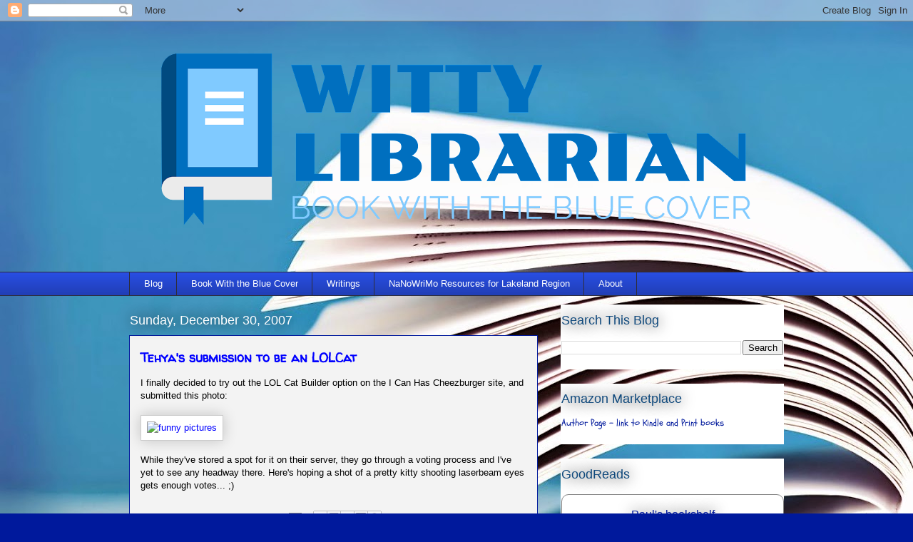

--- FILE ---
content_type: text/html; charset=UTF-8
request_url: https://wittylibrarian.blogspot.com/2007/12/tehyas-submission-to-be-lolcat.html
body_size: 22192
content:
<!DOCTYPE html>
<html class='v2' dir='ltr' lang='en'>
<head>
<link href='https://www.blogger.com/static/v1/widgets/335934321-css_bundle_v2.css' rel='stylesheet' type='text/css'/>
<meta content='width=1100' name='viewport'/>
<meta content='text/html; charset=UTF-8' http-equiv='Content-Type'/>
<meta content='blogger' name='generator'/>
<link href='https://wittylibrarian.blogspot.com/favicon.ico' rel='icon' type='image/x-icon'/>
<link href='https://wittylibrarian.blogspot.com/2007/12/tehyas-submission-to-be-lolcat.html' rel='canonical'/>
<link rel="alternate" type="application/atom+xml" title="WittyLibrarian and the Book With the Blue Cover - Atom" href="https://wittylibrarian.blogspot.com/feeds/posts/default" />
<link rel="alternate" type="application/rss+xml" title="WittyLibrarian and the Book With the Blue Cover - RSS" href="https://wittylibrarian.blogspot.com/feeds/posts/default?alt=rss" />
<link rel="service.post" type="application/atom+xml" title="WittyLibrarian and the Book With the Blue Cover - Atom" href="https://www.blogger.com/feeds/1506795764051096832/posts/default" />

<link rel="alternate" type="application/atom+xml" title="WittyLibrarian and the Book With the Blue Cover - Atom" href="https://wittylibrarian.blogspot.com/feeds/3665265341117571705/comments/default" />
<!--Can't find substitution for tag [blog.ieCssRetrofitLinks]-->
<link href='http://mine.icanhascheezburger.com/completestore/ICOMMANDSU128435010334481250.jpg' rel='image_src'/>
<meta content='https://wittylibrarian.blogspot.com/2007/12/tehyas-submission-to-be-lolcat.html' property='og:url'/>
<meta content='Tehya&#39;s submission to be an LOLCat' property='og:title'/>
<meta content='I finally decided to try out the LOL Cat Builder option on the I Can Has Cheezburger site, and submitted this photo: While they&#39;ve stored a ...' property='og:description'/>
<meta content='https://lh3.googleusercontent.com/blogger_img_proxy/AEn0k_s7m87f507suKwsZsk1Ewn81yFp71z7rdfVODKrgMuSkYd5CFRxibGJI3-Pyugt5tTk7Ws2kmoBhnF6y9yxWZMkGAVo_SMD2al8eP6GHNvDUv_hdK6UztAegMqffiLrgQMMd_XoHUqYNwQbMXn5ZmL_3FQM=w1200-h630-p-k-no-nu' property='og:image'/>
<title>WittyLibrarian and the Book With the Blue Cover: Tehya's submission to be an LOLCat</title>
<style type='text/css'>@font-face{font-family:'Schoolbell';font-style:normal;font-weight:400;font-display:swap;src:url(//fonts.gstatic.com/s/schoolbell/v18/92zQtBZWOrcgoe-fgnJIZxUa60ZpbiU.woff2)format('woff2');unicode-range:U+0000-00FF,U+0131,U+0152-0153,U+02BB-02BC,U+02C6,U+02DA,U+02DC,U+0304,U+0308,U+0329,U+2000-206F,U+20AC,U+2122,U+2191,U+2193,U+2212,U+2215,U+FEFF,U+FFFD;}@font-face{font-family:'Walter Turncoat';font-style:normal;font-weight:400;font-display:swap;src:url(//fonts.gstatic.com/s/walterturncoat/v24/snfys0Gs98ln43n0d-14ULoToe6LZxecYZVfqA.woff2)format('woff2');unicode-range:U+0000-00FF,U+0131,U+0152-0153,U+02BB-02BC,U+02C6,U+02DA,U+02DC,U+0304,U+0308,U+0329,U+2000-206F,U+20AC,U+2122,U+2191,U+2193,U+2212,U+2215,U+FEFF,U+FFFD;}</style>
<style id='page-skin-1' type='text/css'><!--
/*
-----------------------------------------------
Blogger Template Style
Name:     Awesome Inc.
Designer: Tina Chen
URL:      tinachen.org
----------------------------------------------- */
/* Content
----------------------------------------------- */
body {
font: normal normal 13px Verdana, Geneva, sans-serif;;
color: #000000;
background: #00199c url(//4.bp.blogspot.com/-35juXo5b2PA/VNLs658sKGI/AAAAAAAAA0M/5BVqgo3x1Mk/s0/open-book-pages-blue.jpg) repeat fixed top left;
}
html body .content-outer {
min-width: 0;
max-width: 100%;
width: 100%;
}
a:link {
text-decoration: none;
color: #0000ff;
}
a:visited {
text-decoration: none;
color: #22598a;
}
a:hover {
text-decoration: underline;
color: #1da71d;
}
.body-fauxcolumn-outer .cap-top {
position: absolute;
z-index: 1;
height: 276px;
width: 100%;
background: transparent none repeat-x scroll top left;
_background-image: none;
}
/* Columns
----------------------------------------------- */
.content-inner {
padding: 0;
}
.header-inner .section {
margin: 0 16px;
}
.tabs-inner .section {
margin: 0 16px;
}
.main-inner {
padding-top: 55px;
}
.main-inner .column-center-inner,
.main-inner .column-left-inner,
.main-inner .column-right-inner {
padding: 0 5px;
}
*+html body .main-inner .column-center-inner {
margin-top: -55px;
}
#layout .main-inner .column-center-inner {
margin-top: 0;
}
/* Header
----------------------------------------------- */
.header-outer {
margin: 0 0 15px 0;
background: transparent none repeat scroll 0 0;
}
.Header h1 {
font: normal normal 40px 'Trebuchet MS', Trebuchet, sans-serif;;
color: #ffffff;
text-shadow: 0 0 20px #000000;
}
.Header h1 a {
color: #ffffff;
}
.Header .description {
font: italic normal 16px Arial, Tahoma, Helvetica, FreeSans, sans-serif;;
color: #ffffff;
}
.header-inner .Header .titlewrapper,
.header-inner .Header .descriptionwrapper {
padding-left: 0;
padding-right: 0;
margin-bottom: 0;
}
.header-inner .Header .titlewrapper {
padding-top: 22px;
}
/* Tabs
----------------------------------------------- */
.tabs-outer {
overflow: hidden;
position: relative;
background: #284de1 url(//www.blogblog.com/1kt/awesomeinc/tabs_gradient_light.png) repeat scroll 0 0;
}
#layout .tabs-outer {
overflow: visible;
}
.tabs-cap-top, .tabs-cap-bottom {
position: absolute;
width: 100%;
border-top: 1px solid #2f2d37;
}
.tabs-cap-bottom {
bottom: 0;
}
.tabs-inner .widget li a {
display: inline-block;
margin: 0;
padding: .6em 1.5em;
font: normal normal 13px Arial, Tahoma, Helvetica, FreeSans, sans-serif;
color: #ffffff;
border-top: 1px solid #2f2d37;
border-bottom: 1px solid #2f2d37;
border-left: 1px solid #2f2d37;
height: 16px;
line-height: 16px;
}
.tabs-inner .widget li:last-child a {
border-right: 1px solid #2f2d37;
}
.tabs-inner .widget li.selected a, .tabs-inner .widget li a:hover {
background: #00199c url(//www.blogblog.com/1kt/awesomeinc/tabs_gradient_light.png) repeat-x scroll 0 -100px;
color: #ffffff;
}
/* Headings
----------------------------------------------- */
h2 {
font: normal normal 18px Arial, Tahoma, Helvetica, FreeSans, sans-serif;
color: #114a7d;
}
/* Widgets
----------------------------------------------- */
.main-inner .section {
margin: 0 27px;
padding: 0;
}
.main-inner .column-left-outer,
.main-inner .column-right-outer {
margin-top: -3.3em;
}
#layout .main-inner .column-left-outer,
#layout .main-inner .column-right-outer {
margin-top: 0;
}
.main-inner .column-left-inner,
.main-inner .column-right-inner {
background: transparent none repeat 0 0;
-moz-box-shadow: 0 0 0 rgba(0, 0, 0, .2);
-webkit-box-shadow: 0 0 0 rgba(0, 0, 0, .2);
-goog-ms-box-shadow: 0 0 0 rgba(0, 0, 0, .2);
box-shadow: 0 0 0 rgba(0, 0, 0, .2);
-moz-border-radius: 0;
-webkit-border-radius: 0;
-goog-ms-border-radius: 0;
border-radius: 0;
}
#layout .main-inner .column-left-inner,
#layout .main-inner .column-right-inner {
margin-top: 0;
}
.sidebar .widget {
font: normal normal 13px Schoolbell;
color: #00199c;
}
.sidebar .widget a:link {
color: #00199c;
}
.sidebar .widget a:visited {
color: #ae1fc9;
}
.sidebar .widget a:hover {
color: #00ff00;
}
.sidebar .widget h2 {
text-shadow: 0 0 20px #000000;
}
.main-inner .widget {
background-color: #ffffff;
border: 1px solid transparent;
padding: 0 0 15px;
margin: 20px -16px;
-moz-box-shadow: 0 0 0 rgba(0, 0, 0, .2);
-webkit-box-shadow: 0 0 0 rgba(0, 0, 0, .2);
-goog-ms-box-shadow: 0 0 0 rgba(0, 0, 0, .2);
box-shadow: 0 0 0 rgba(0, 0, 0, .2);
-moz-border-radius: 0;
-webkit-border-radius: 0;
-goog-ms-border-radius: 0;
border-radius: 0;
}
.main-inner .widget h2 {
margin: 0 -0;
padding: .6em 0 .5em;
border-bottom: 1px solid transparent;
}
.footer-inner .widget h2 {
padding: 0 0 .4em;
border-bottom: 1px solid transparent;
}
.main-inner .widget h2 + div, .footer-inner .widget h2 + div {
border-top: 0 solid transparent;
padding-top: 8px;
}
.main-inner .widget .widget-content {
margin: 0 -0;
padding: 7px 0 0;
}
.main-inner .widget ul, .main-inner .widget #ArchiveList ul.flat {
margin: -8px -15px 0;
padding: 0;
list-style: none;
}
.main-inner .widget #ArchiveList {
margin: -8px 0 0;
}
.main-inner .widget ul li, .main-inner .widget #ArchiveList ul.flat li {
padding: .5em 15px;
text-indent: 0;
color: #000000;
border-top: 0 solid transparent;
border-bottom: 1px solid transparent;
}
.main-inner .widget #ArchiveList ul li {
padding-top: .25em;
padding-bottom: .25em;
}
.main-inner .widget ul li:first-child, .main-inner .widget #ArchiveList ul.flat li:first-child {
border-top: none;
}
.main-inner .widget ul li:last-child, .main-inner .widget #ArchiveList ul.flat li:last-child {
border-bottom: none;
}
.post-body {
position: relative;
}
.main-inner .widget .post-body ul {
padding: 0 2.5em;
margin: .5em 0;
list-style: disc;
}
.main-inner .widget .post-body ul li {
padding: 0.25em 0;
margin-bottom: .25em;
color: #000000;
border: none;
}
.footer-inner .widget ul {
padding: 0;
list-style: none;
}
.widget .zippy {
color: #000000;
}
/* Posts
----------------------------------------------- */
body .main-inner .Blog {
padding: 0;
margin-bottom: 1em;
background-color: transparent;
border: none;
-moz-box-shadow: 0 0 0 rgba(0, 0, 0, 0);
-webkit-box-shadow: 0 0 0 rgba(0, 0, 0, 0);
-goog-ms-box-shadow: 0 0 0 rgba(0, 0, 0, 0);
box-shadow: 0 0 0 rgba(0, 0, 0, 0);
}
.main-inner .section:last-child .Blog:last-child {
padding: 0;
margin-bottom: 1em;
}
.main-inner .widget h2.date-header {
margin: 0 -15px 1px;
padding: 0 0 0 0;
font: normal normal 18px Arial, Tahoma, Helvetica, FreeSans, sans-serif;
color: #ffffff;
background: transparent none no-repeat fixed center center;
border-top: 0 solid transparent;
border-bottom: 1px solid transparent;
-moz-border-radius-topleft: 0;
-moz-border-radius-topright: 0;
-webkit-border-top-left-radius: 0;
-webkit-border-top-right-radius: 0;
border-top-left-radius: 0;
border-top-right-radius: 0;
position: absolute;
bottom: 100%;
left: 0;
text-shadow: 0 0 20px #000000;
}
.main-inner .widget h2.date-header span {
font: normal normal 18px Arial, Tahoma, Helvetica, FreeSans, sans-serif;
display: block;
padding: .5em 15px;
border-left: 0 solid transparent;
border-right: 0 solid transparent;
}
.date-outer {
position: relative;
margin: 55px 0 20px;
padding: 0 15px;
background-color: #f3f3f3;
border: 1px solid #00199c;
-moz-box-shadow: 0 0 0 rgba(0, 0, 0, .2);
-webkit-box-shadow: 0 0 0 rgba(0, 0, 0, .2);
-goog-ms-box-shadow: 0 0 0 rgba(0, 0, 0, .2);
box-shadow: 0 0 0 rgba(0, 0, 0, .2);
-moz-border-radius: 0;
-webkit-border-radius: 0;
-goog-ms-border-radius: 0;
border-radius: 0;
}
.date-outer:first-child {
margin-top: 0;
}
.date-outer:last-child {
margin-bottom: 0;
-moz-border-radius-bottomleft: 0;
-moz-border-radius-bottomright: 0;
-webkit-border-bottom-left-radius: 0;
-webkit-border-bottom-right-radius: 0;
-goog-ms-border-bottom-left-radius: 0;
-goog-ms-border-bottom-right-radius: 0;
border-bottom-left-radius: 0;
border-bottom-right-radius: 0;
}
.date-posts {
margin: 0 -0;
padding: 0 0;
clear: both;
}
.post-outer, .inline-ad {
border-top: 1px solid #00199c;
margin: 0 -0;
padding: 15px 0;
}
.post-outer {
padding-bottom: 10px;
}
.post-outer:first-child {
padding-top: 10px;
border-top: none;
}
.post-outer:last-child, .inline-ad:last-child {
border-bottom: none;
}
.post-body {
position: relative;
}
.post-body img {
padding: 8px;
background: #ffffff;
border: 1px solid #cccccc;
-moz-box-shadow: 0 0 20px rgba(0, 0, 0, .2);
-webkit-box-shadow: 0 0 20px rgba(0, 0, 0, .2);
box-shadow: 0 0 20px rgba(0, 0, 0, .2);
-moz-border-radius: 0;
-webkit-border-radius: 0;
border-radius: 0;
}
h3.post-title, h4 {
font: normal bold 18px Walter Turncoat;
color: #0000ff;
}
h3.post-title a {
font: normal bold 18px Walter Turncoat;
color: #0000ff;
}
h3.post-title a:hover {
color: #1da71d;
text-decoration: underline;
}
.post-header {
margin: 0 0 1em;
}
.post-body {
line-height: 1.4;
}
.post-outer h2 {
color: #000000;
}
.post-footer {
margin: 1.5em 0 0;
}
#blog-pager {
padding: 15px;
font-size: 120%;
background-color: transparent;
border: 1px solid transparent;
-moz-box-shadow: 0 0 0 rgba(0, 0, 0, .2);
-webkit-box-shadow: 0 0 0 rgba(0, 0, 0, .2);
-goog-ms-box-shadow: 0 0 0 rgba(0, 0, 0, .2);
box-shadow: 0 0 0 rgba(0, 0, 0, .2);
-moz-border-radius: 0;
-webkit-border-radius: 0;
-goog-ms-border-radius: 0;
border-radius: 0;
-moz-border-radius-topleft: 0;
-moz-border-radius-topright: 0;
-webkit-border-top-left-radius: 0;
-webkit-border-top-right-radius: 0;
-goog-ms-border-top-left-radius: 0;
-goog-ms-border-top-right-radius: 0;
border-top-left-radius: 0;
border-top-right-radius-topright: 0;
margin-top: 0;
}
.blog-feeds, .post-feeds {
margin: 1em 0;
text-align: center;
color: #00199c;
}
.blog-feeds a, .post-feeds a {
color: #0000ff;
}
.blog-feeds a:visited, .post-feeds a:visited {
color: #073763;
}
.blog-feeds a:hover, .post-feeds a:hover {
color: #00ff00;
}
.post-outer .comments {
margin-top: 2em;
}
/* Comments
----------------------------------------------- */
.comments .comments-content .icon.blog-author {
background-repeat: no-repeat;
background-image: url([data-uri]);
}
.comments .comments-content .loadmore a {
border-top: 1px solid #2f2d37;
border-bottom: 1px solid #2f2d37;
}
.comments .continue {
border-top: 2px solid #2f2d37;
}
/* Footer
----------------------------------------------- */
.footer-outer {
margin: -0 0 -1px;
padding: 0 0 0;
color: #00199c;
overflow: hidden;
}
.footer-fauxborder-left {
border-top: 1px solid transparent;
background: transparent none repeat scroll 0 0;
-moz-box-shadow: 0 0 0 rgba(0, 0, 0, .2);
-webkit-box-shadow: 0 0 0 rgba(0, 0, 0, .2);
-goog-ms-box-shadow: 0 0 0 rgba(0, 0, 0, .2);
box-shadow: 0 0 0 rgba(0, 0, 0, .2);
margin: 0 -0;
}
/* Mobile
----------------------------------------------- */
body.mobile {
background-size: auto;
}
.mobile .body-fauxcolumn-outer {
background: transparent none repeat scroll top left;
}
*+html body.mobile .main-inner .column-center-inner {
margin-top: 0;
}
.mobile .main-inner .widget {
padding: 0 0 15px;
}
.mobile .main-inner .widget h2 + div,
.mobile .footer-inner .widget h2 + div {
border-top: none;
padding-top: 0;
}
.mobile .footer-inner .widget h2 {
padding: 0.5em 0;
border-bottom: none;
}
.mobile .main-inner .widget .widget-content {
margin: 0;
padding: 7px 0 0;
}
.mobile .main-inner .widget ul,
.mobile .main-inner .widget #ArchiveList ul.flat {
margin: 0 -15px 0;
}
.mobile .main-inner .widget h2.date-header {
left: 0;
}
.mobile .date-header span {
padding: 0.4em 0;
}
.mobile .date-outer:first-child {
margin-bottom: 0;
border: 1px solid #00199c;
-moz-border-radius-topleft: 0;
-moz-border-radius-topright: 0;
-webkit-border-top-left-radius: 0;
-webkit-border-top-right-radius: 0;
-goog-ms-border-top-left-radius: 0;
-goog-ms-border-top-right-radius: 0;
border-top-left-radius: 0;
border-top-right-radius: 0;
}
.mobile .date-outer {
border-color: #00199c;
border-width: 0 1px 1px;
}
.mobile .date-outer:last-child {
margin-bottom: 0;
}
.mobile .main-inner {
padding: 0;
}
.mobile .header-inner .section {
margin: 0;
}
.mobile .post-outer, .mobile .inline-ad {
padding: 5px 0;
}
.mobile .tabs-inner .section {
margin: 0 10px;
}
.mobile .main-inner .widget h2 {
margin: 0;
padding: 0;
}
.mobile .main-inner .widget h2.date-header span {
padding: 0;
}
.mobile .main-inner .widget .widget-content {
margin: 0;
padding: 7px 0 0;
}
.mobile #blog-pager {
border: 1px solid transparent;
background: transparent none repeat scroll 0 0;
}
.mobile .main-inner .column-left-inner,
.mobile .main-inner .column-right-inner {
background: transparent none repeat 0 0;
-moz-box-shadow: none;
-webkit-box-shadow: none;
-goog-ms-box-shadow: none;
box-shadow: none;
}
.mobile .date-posts {
margin: 0;
padding: 0;
}
.mobile .footer-fauxborder-left {
margin: 0;
border-top: inherit;
}
.mobile .main-inner .section:last-child .Blog:last-child {
margin-bottom: 0;
}
.mobile-index-contents {
color: #000000;
}
.mobile .mobile-link-button {
background: #0000ff url(//www.blogblog.com/1kt/awesomeinc/tabs_gradient_light.png) repeat scroll 0 0;
}
.mobile-link-button a:link, .mobile-link-button a:visited {
color: #ffffff;
}
.mobile .tabs-inner .PageList .widget-content {
background: transparent;
border-top: 1px solid;
border-color: #2f2d37;
color: #ffffff;
}
.mobile .tabs-inner .PageList .widget-content .pagelist-arrow {
border-left: 1px solid #2f2d37;
}

--></style>
<style id='template-skin-1' type='text/css'><!--
body {
min-width: 950px;
}
.content-outer, .content-fauxcolumn-outer, .region-inner {
min-width: 950px;
max-width: 950px;
_width: 950px;
}
.main-inner .columns {
padding-left: 0;
padding-right: 345px;
}
.main-inner .fauxcolumn-center-outer {
left: 0;
right: 345px;
/* IE6 does not respect left and right together */
_width: expression(this.parentNode.offsetWidth -
parseInt("0") -
parseInt("345px") + 'px');
}
.main-inner .fauxcolumn-left-outer {
width: 0;
}
.main-inner .fauxcolumn-right-outer {
width: 345px;
}
.main-inner .column-left-outer {
width: 0;
right: 100%;
margin-left: -0;
}
.main-inner .column-right-outer {
width: 345px;
margin-right: -345px;
}
#layout {
min-width: 0;
}
#layout .content-outer {
min-width: 0;
width: 800px;
}
#layout .region-inner {
min-width: 0;
width: auto;
}
body#layout div.add_widget {
padding: 8px;
}
body#layout div.add_widget a {
margin-left: 32px;
}
--></style>
<style>
    body {background-image:url(\/\/4.bp.blogspot.com\/-35juXo5b2PA\/VNLs658sKGI\/AAAAAAAAA0M\/5BVqgo3x1Mk\/s0\/open-book-pages-blue.jpg);}
    
@media (max-width: 200px) { body {background-image:url(\/\/4.bp.blogspot.com\/-35juXo5b2PA\/VNLs658sKGI\/AAAAAAAAA0M\/5BVqgo3x1Mk\/w200\/open-book-pages-blue.jpg);}}
@media (max-width: 400px) and (min-width: 201px) { body {background-image:url(\/\/4.bp.blogspot.com\/-35juXo5b2PA\/VNLs658sKGI\/AAAAAAAAA0M\/5BVqgo3x1Mk\/w400\/open-book-pages-blue.jpg);}}
@media (max-width: 800px) and (min-width: 401px) { body {background-image:url(\/\/4.bp.blogspot.com\/-35juXo5b2PA\/VNLs658sKGI\/AAAAAAAAA0M\/5BVqgo3x1Mk\/w800\/open-book-pages-blue.jpg);}}
@media (max-width: 1200px) and (min-width: 801px) { body {background-image:url(\/\/4.bp.blogspot.com\/-35juXo5b2PA\/VNLs658sKGI\/AAAAAAAAA0M\/5BVqgo3x1Mk\/w1200\/open-book-pages-blue.jpg);}}
/* Last tag covers anything over one higher than the previous max-size cap. */
@media (min-width: 1201px) { body {background-image:url(\/\/4.bp.blogspot.com\/-35juXo5b2PA\/VNLs658sKGI\/AAAAAAAAA0M\/5BVqgo3x1Mk\/w1600\/open-book-pages-blue.jpg);}}
  </style>
<link href='https://www.blogger.com/dyn-css/authorization.css?targetBlogID=1506795764051096832&amp;zx=80bfb491-db6a-4a8a-9b8a-ed7f3bdd4c49' media='none' onload='if(media!=&#39;all&#39;)media=&#39;all&#39;' rel='stylesheet'/><noscript><link href='https://www.blogger.com/dyn-css/authorization.css?targetBlogID=1506795764051096832&amp;zx=80bfb491-db6a-4a8a-9b8a-ed7f3bdd4c49' rel='stylesheet'/></noscript>
<meta name='google-adsense-platform-account' content='ca-host-pub-1556223355139109'/>
<meta name='google-adsense-platform-domain' content='blogspot.com'/>

<!-- data-ad-client=ca-pub-3004887818952042 -->

</head>
<body class='loading variant-icy'>
<div class='navbar section' id='navbar' name='Navbar'><div class='widget Navbar' data-version='1' id='Navbar1'><script type="text/javascript">
    function setAttributeOnload(object, attribute, val) {
      if(window.addEventListener) {
        window.addEventListener('load',
          function(){ object[attribute] = val; }, false);
      } else {
        window.attachEvent('onload', function(){ object[attribute] = val; });
      }
    }
  </script>
<div id="navbar-iframe-container"></div>
<script type="text/javascript" src="https://apis.google.com/js/platform.js"></script>
<script type="text/javascript">
      gapi.load("gapi.iframes:gapi.iframes.style.bubble", function() {
        if (gapi.iframes && gapi.iframes.getContext) {
          gapi.iframes.getContext().openChild({
              url: 'https://www.blogger.com/navbar/1506795764051096832?po\x3d3665265341117571705\x26origin\x3dhttps://wittylibrarian.blogspot.com',
              where: document.getElementById("navbar-iframe-container"),
              id: "navbar-iframe"
          });
        }
      });
    </script><script type="text/javascript">
(function() {
var script = document.createElement('script');
script.type = 'text/javascript';
script.src = '//pagead2.googlesyndication.com/pagead/js/google_top_exp.js';
var head = document.getElementsByTagName('head')[0];
if (head) {
head.appendChild(script);
}})();
</script>
</div></div>
<div class='body-fauxcolumns'>
<div class='fauxcolumn-outer body-fauxcolumn-outer'>
<div class='cap-top'>
<div class='cap-left'></div>
<div class='cap-right'></div>
</div>
<div class='fauxborder-left'>
<div class='fauxborder-right'></div>
<div class='fauxcolumn-inner'>
</div>
</div>
<div class='cap-bottom'>
<div class='cap-left'></div>
<div class='cap-right'></div>
</div>
</div>
</div>
<div class='content'>
<div class='content-fauxcolumns'>
<div class='fauxcolumn-outer content-fauxcolumn-outer'>
<div class='cap-top'>
<div class='cap-left'></div>
<div class='cap-right'></div>
</div>
<div class='fauxborder-left'>
<div class='fauxborder-right'></div>
<div class='fauxcolumn-inner'>
</div>
</div>
<div class='cap-bottom'>
<div class='cap-left'></div>
<div class='cap-right'></div>
</div>
</div>
</div>
<div class='content-outer'>
<div class='content-cap-top cap-top'>
<div class='cap-left'></div>
<div class='cap-right'></div>
</div>
<div class='fauxborder-left content-fauxborder-left'>
<div class='fauxborder-right content-fauxborder-right'></div>
<div class='content-inner'>
<header>
<div class='header-outer'>
<div class='header-cap-top cap-top'>
<div class='cap-left'></div>
<div class='cap-right'></div>
</div>
<div class='fauxborder-left header-fauxborder-left'>
<div class='fauxborder-right header-fauxborder-right'></div>
<div class='region-inner header-inner'>
<div class='header section' id='header' name='Header'><div class='widget Header' data-version='1' id='Header1'>
<div id='header-inner'>
<a href='https://wittylibrarian.blogspot.com/' style='display: block'>
<img alt='WittyLibrarian and the Book With the Blue Cover' height='336px; ' id='Header1_headerimg' src='https://blogger.googleusercontent.com/img/a/AVvXsEgwU2xWRESOHene3X6XDgrIBnE9bboTlG9izsPPYXY56v5bvkXPZPxNaV9L9Afxc47HTPv3rhaOgPJ3Mn2ySzVpYuUH4Ug_r5hrGWpIk5XE4jT-PtKJV6lH7qiq7RQ0JWK9HoJcHXa21W75ekYvnERaGf0sT5UBO3A_TAvKnhrO9B40xXZlibF-Nodl=s918' style='display: block' width='918px; '/>
</a>
</div>
</div></div>
</div>
</div>
<div class='header-cap-bottom cap-bottom'>
<div class='cap-left'></div>
<div class='cap-right'></div>
</div>
</div>
</header>
<div class='tabs-outer'>
<div class='tabs-cap-top cap-top'>
<div class='cap-left'></div>
<div class='cap-right'></div>
</div>
<div class='fauxborder-left tabs-fauxborder-left'>
<div class='fauxborder-right tabs-fauxborder-right'></div>
<div class='region-inner tabs-inner'>
<div class='tabs section' id='crosscol' name='Cross-Column'><div class='widget PageList' data-version='1' id='PageList1'>
<h2>Blue Book Pages</h2>
<div class='widget-content'>
<ul>
<li>
<a href='https://wittylibrarian.blogspot.com/'>Blog</a>
</li>
<li>
<a href='https://wittylibrarian.blogspot.com/p/witty-librarians-book-with-blue-cover_8.html'>Book With the Blue Cover</a>
</li>
<li>
<a href='https://wittylibrarian.blogspot.com/p/writings.html'>Writings</a>
</li>
<li>
<a href='https://wittylibrarian.blogspot.com/p/nanowrimo-resources-for-lakeland-region.html'>NaNoWriMo Resources for Lakeland Region</a>
</li>
<li>
<a href='https://wittylibrarian.blogspot.com/p/about.html'>About</a>
</li>
</ul>
<div class='clear'></div>
</div>
</div></div>
<div class='tabs no-items section' id='crosscol-overflow' name='Cross-Column 2'></div>
</div>
</div>
<div class='tabs-cap-bottom cap-bottom'>
<div class='cap-left'></div>
<div class='cap-right'></div>
</div>
</div>
<div class='main-outer'>
<div class='main-cap-top cap-top'>
<div class='cap-left'></div>
<div class='cap-right'></div>
</div>
<div class='fauxborder-left main-fauxborder-left'>
<div class='fauxborder-right main-fauxborder-right'></div>
<div class='region-inner main-inner'>
<div class='columns fauxcolumns'>
<div class='fauxcolumn-outer fauxcolumn-center-outer'>
<div class='cap-top'>
<div class='cap-left'></div>
<div class='cap-right'></div>
</div>
<div class='fauxborder-left'>
<div class='fauxborder-right'></div>
<div class='fauxcolumn-inner'>
</div>
</div>
<div class='cap-bottom'>
<div class='cap-left'></div>
<div class='cap-right'></div>
</div>
</div>
<div class='fauxcolumn-outer fauxcolumn-left-outer'>
<div class='cap-top'>
<div class='cap-left'></div>
<div class='cap-right'></div>
</div>
<div class='fauxborder-left'>
<div class='fauxborder-right'></div>
<div class='fauxcolumn-inner'>
</div>
</div>
<div class='cap-bottom'>
<div class='cap-left'></div>
<div class='cap-right'></div>
</div>
</div>
<div class='fauxcolumn-outer fauxcolumn-right-outer'>
<div class='cap-top'>
<div class='cap-left'></div>
<div class='cap-right'></div>
</div>
<div class='fauxborder-left'>
<div class='fauxborder-right'></div>
<div class='fauxcolumn-inner'>
</div>
</div>
<div class='cap-bottom'>
<div class='cap-left'></div>
<div class='cap-right'></div>
</div>
</div>
<!-- corrects IE6 width calculation -->
<div class='columns-inner'>
<div class='column-center-outer'>
<div class='column-center-inner'>
<div class='main section' id='main' name='Main'><div class='widget Blog' data-version='1' id='Blog1'>
<div class='blog-posts hfeed'>

          <div class="date-outer">
        
<h2 class='date-header'><span>Sunday, December 30, 2007</span></h2>

          <div class="date-posts">
        
<div class='post-outer'>
<div class='post hentry uncustomized-post-template' itemprop='blogPost' itemscope='itemscope' itemtype='http://schema.org/BlogPosting'>
<meta content='http://mine.icanhascheezburger.com/completestore/ICOMMANDSU128435010334481250.jpg' itemprop='image_url'/>
<meta content='1506795764051096832' itemprop='blogId'/>
<meta content='3665265341117571705' itemprop='postId'/>
<a name='3665265341117571705'></a>
<h3 class='post-title entry-title' itemprop='name'>
Tehya's submission to be an LOLCat
</h3>
<div class='post-header'>
<div class='post-header-line-1'></div>
</div>
<div class='post-body entry-content' id='post-body-3665265341117571705' itemprop='description articleBody'>
I finally decided to try out the LOL Cat Builder option on the I Can Has Cheezburger site, and submitted this photo:<br /><br /><a href="http://mine.icanhascheezburger.com/View.aspx?ICOMMANDSU128435010334481250.jpg"><img alt="funny pictures" src="https://lh3.googleusercontent.com/blogger_img_proxy/AEn0k_s7m87f507suKwsZsk1Ewn81yFp71z7rdfVODKrgMuSkYd5CFRxibGJI3-Pyugt5tTk7Ws2kmoBhnF6y9yxWZMkGAVo_SMD2al8eP6GHNvDUv_hdK6UztAegMqffiLrgQMMd_XoHUqYNwQbMXn5ZmL_3FQM=s0-d"></a><br /><br />While they've stored a spot for it on their server, they go through a voting process and I've yet to see any headway there.  Here's hoping a shot of a pretty kitty shooting laserbeam eyes gets enough votes... ;)
<div style='clear: both;'></div>
</div>
<div class='post-footer'>
<div class='post-footer-line post-footer-line-1'>
<span class='post-author vcard'>
Posted by
<span class='fn' itemprop='author' itemscope='itemscope' itemtype='http://schema.org/Person'>
<meta content='https://www.blogger.com/profile/13092023794397583036' itemprop='url'/>
<a class='g-profile' href='https://www.blogger.com/profile/13092023794397583036' rel='author' title='author profile'>
<span itemprop='name'>Paul W</span>
</a>
</span>
</span>
<span class='post-timestamp'>
at
<meta content='https://wittylibrarian.blogspot.com/2007/12/tehyas-submission-to-be-lolcat.html' itemprop='url'/>
<a class='timestamp-link' href='https://wittylibrarian.blogspot.com/2007/12/tehyas-submission-to-be-lolcat.html' rel='bookmark' title='permanent link'><abbr class='published' itemprop='datePublished' title='2007-12-30T16:49:00-05:00'>4:49&#8239;PM</abbr></a>
</span>
<span class='post-comment-link'>
</span>
<span class='post-icons'>
<span class='item-action'>
<a href='https://www.blogger.com/email-post/1506795764051096832/3665265341117571705' title='Email Post'>
<img alt='' class='icon-action' height='13' src='https://resources.blogblog.com/img/icon18_email.gif' width='18'/>
</a>
</span>
<span class='item-control blog-admin pid-323019251'>
<a href='https://www.blogger.com/post-edit.g?blogID=1506795764051096832&postID=3665265341117571705&from=pencil' title='Edit Post'>
<img alt='' class='icon-action' height='18' src='https://resources.blogblog.com/img/icon18_edit_allbkg.gif' width='18'/>
</a>
</span>
</span>
<div class='post-share-buttons goog-inline-block'>
<a class='goog-inline-block share-button sb-email' href='https://www.blogger.com/share-post.g?blogID=1506795764051096832&postID=3665265341117571705&target=email' target='_blank' title='Email This'><span class='share-button-link-text'>Email This</span></a><a class='goog-inline-block share-button sb-blog' href='https://www.blogger.com/share-post.g?blogID=1506795764051096832&postID=3665265341117571705&target=blog' onclick='window.open(this.href, "_blank", "height=270,width=475"); return false;' target='_blank' title='BlogThis!'><span class='share-button-link-text'>BlogThis!</span></a><a class='goog-inline-block share-button sb-twitter' href='https://www.blogger.com/share-post.g?blogID=1506795764051096832&postID=3665265341117571705&target=twitter' target='_blank' title='Share to X'><span class='share-button-link-text'>Share to X</span></a><a class='goog-inline-block share-button sb-facebook' href='https://www.blogger.com/share-post.g?blogID=1506795764051096832&postID=3665265341117571705&target=facebook' onclick='window.open(this.href, "_blank", "height=430,width=640"); return false;' target='_blank' title='Share to Facebook'><span class='share-button-link-text'>Share to Facebook</span></a><a class='goog-inline-block share-button sb-pinterest' href='https://www.blogger.com/share-post.g?blogID=1506795764051096832&postID=3665265341117571705&target=pinterest' target='_blank' title='Share to Pinterest'><span class='share-button-link-text'>Share to Pinterest</span></a>
</div>
</div>
<div class='post-footer-line post-footer-line-2'>
<span class='post-labels'>
Labels:
<a href='https://wittylibrarian.blogspot.com/search/label/catblogging' rel='tag'>catblogging</a>,
<a href='https://wittylibrarian.blogspot.com/search/label/tehya' rel='tag'>tehya</a>
</span>
</div>
<div class='post-footer-line post-footer-line-3'>
<span class='post-location'>
</span>
</div>
</div>
</div>
<div class='comments' id='comments'>
<a name='comments'></a>
<h4>No comments:</h4>
<div id='Blog1_comments-block-wrapper'>
<dl class='avatar-comment-indent' id='comments-block'>
</dl>
</div>
<p class='comment-footer'>
<div class='comment-form'>
<a name='comment-form'></a>
<h4 id='comment-post-message'>Post a Comment</h4>
<p>
</p>
<a href='https://www.blogger.com/comment/frame/1506795764051096832?po=3665265341117571705&hl=en&saa=85391&origin=https://wittylibrarian.blogspot.com' id='comment-editor-src'></a>
<iframe allowtransparency='true' class='blogger-iframe-colorize blogger-comment-from-post' frameborder='0' height='410px' id='comment-editor' name='comment-editor' src='' width='100%'></iframe>
<script src='https://www.blogger.com/static/v1/jsbin/2830521187-comment_from_post_iframe.js' type='text/javascript'></script>
<script type='text/javascript'>
      BLOG_CMT_createIframe('https://www.blogger.com/rpc_relay.html');
    </script>
</div>
</p>
</div>
</div>

        </div></div>
      
</div>
<div class='blog-pager' id='blog-pager'>
<span id='blog-pager-newer-link'>
<a class='blog-pager-newer-link' href='https://wittylibrarian.blogspot.com/2008/01/new-years-resolution-2008.html' id='Blog1_blog-pager-newer-link' title='Newer Post'>Newer Post</a>
</span>
<span id='blog-pager-older-link'>
<a class='blog-pager-older-link' href='https://wittylibrarian.blogspot.com/2007/12/wittys-year-end-book-review-2007.html' id='Blog1_blog-pager-older-link' title='Older Post'>Older Post</a>
</span>
<a class='home-link' href='https://wittylibrarian.blogspot.com/'>Home</a>
</div>
<div class='clear'></div>
<div class='post-feeds'>
<div class='feed-links'>
Subscribe to:
<a class='feed-link' href='https://wittylibrarian.blogspot.com/feeds/3665265341117571705/comments/default' target='_blank' type='application/atom+xml'>Post Comments (Atom)</a>
</div>
</div>
</div></div>
</div>
</div>
<div class='column-left-outer'>
<div class='column-left-inner'>
<aside>
</aside>
</div>
</div>
<div class='column-right-outer'>
<div class='column-right-inner'>
<aside>
<div class='sidebar section' id='sidebar-right-1'><div class='widget BlogSearch' data-version='1' id='BlogSearch1'>
<h2 class='title'>Search This Blog</h2>
<div class='widget-content'>
<div id='BlogSearch1_form'>
<form action='https://wittylibrarian.blogspot.com/search' class='gsc-search-box' target='_top'>
<table cellpadding='0' cellspacing='0' class='gsc-search-box'>
<tbody>
<tr>
<td class='gsc-input'>
<input autocomplete='off' class='gsc-input' name='q' size='10' title='search' type='text' value=''/>
</td>
<td class='gsc-search-button'>
<input class='gsc-search-button' title='search' type='submit' value='Search'/>
</td>
</tr>
</tbody>
</table>
</form>
</div>
</div>
<div class='clear'></div>
</div><div class='widget LinkList' data-version='1' id='LinkList2'>
<h2>Amazon Marketplace</h2>
<div class='widget-content'>
<ul>
<li><a href='http://www.amazon.com/Paul-Wartenberg/e/B00EBZO2OU'>Author Page - link to Kindle and Print books</a></li>
</ul>
<div class='clear'></div>
</div>
</div><div class='widget HTML' data-version='1' id='HTML2'>
<h2 class='title'>GoodReads</h2>
<div class='widget-content'>
<!-- Show static HTML/CSS as a placeholder in case js is not enabled - javascript include will override this if things work -->
      <style type="text/css" media="screen">
  .gr_custom_container_1419379184 {
    /* customize your Goodreads widget container here*/
    border: 1px solid gray;
    border-radius:10px;
    padding: 10px 5px 10px 5px;
    background-color: #FFFFFF;
    color: #000000;
    width: 300px
  }
  .gr_custom_header_1419379184 {
    /* customize your Goodreads header here*/
    border-bottom: 1px solid gray;
    width: 100%;
    margin-bottom: 5px;
    text-align: center;
    font-size: 120%
  }
  .gr_custom_each_container_1419379184 {
    /* customize each individual book container here */
    width: 100%;
    clear: both;
    margin-bottom: 10px;
    overflow: auto;
    padding-bottom: 4px;
    border-bottom: 1px solid #aaa;
  }
  .gr_custom_book_container_1419379184 {
    /* customize your book covers here */
    overflow: hidden;
    height: 60px;
      float: left;
      margin-right: 4px;
      width: 39px;
  }
  .gr_custom_author_1419379184 {
    /* customize your author names here */
    font-size: 10px;
  }
  .gr_custom_tags_1419379184 {
    /* customize your tags here */
    font-size: 10px;
    color: gray;
  }
  .gr_custom_rating_1419379184 {
    /* customize your rating stars here */
    float: right;
  }
</style>

      <div id="gr_custom_widget_1419379184">
          <div class="gr_custom_container_1419379184">
    <h2 class="gr_custom_header_1419379184">
    <a href="https://www.goodreads.com/review/list/22518438-paul-wartenberg?shelf=read&amp;utm_medium=api&amp;utm_source=custom_widget" style="text-decoration: none;">Paul's bookshelf</a>
    </h2>
      <div class="gr_custom_each_container_1419379184">
          <div class="gr_custom_book_container_1419379184">
            <a href="https://www.goodreads.com/review/show/676956646?utm_medium=api&amp;utm_source=custom_widget" title="The Batman Adventures: Mad Love"><img alt="The Batman Adventures: Mad Love" border="0" src="https://d.gr-assets.com/books/1361293972s/464437.jpg" /></a>
          </div>
          <div class="gr_custom_rating_1419379184">
            <img alt="5 of 5 stars" class=" staticStars" src="https://www.goodreads.com/images/layout/stars/red_star_5_of_5.png" title="5 of 5 stars, it was amazing" />
          </div>
          <div class="gr_custom_title_1419379184">
            <a href="https://www.goodreads.com/review/show/676956646?utm_medium=api&amp;utm_source=custom_widget">The Batman Adventures: Mad Love</a>
          </div>
          <div class="gr_custom_author_1419379184">
            by <a href="https://www.goodreads.com/author/show/61935.Paul_Dini">Paul Dini</a>
          </div>
      </div>
      <div class="gr_custom_each_container_1419379184">
          <div class="gr_custom_book_container_1419379184">
            <a href="https://www.goodreads.com/review/show/676957666?utm_medium=api&amp;utm_source=custom_widget" title="Band of Brothers: E Company, 506th Regiment, 101st Airborne from Normandy to Hitler's Eagle's Nest"><img alt="Band of Brothers: E Company, 506th Regiment, 101st Airborne from Normandy to Hitler's Eagle's Nest" border="0" src="https://d.gr-assets.com/books/1388247701s/42389.jpg" /></a>
          </div>
          <div class="gr_custom_rating_1419379184">
            <img alt="4 of 5 stars" class=" staticStars" src="https://www.goodreads.com/images/layout/stars/red_star_4_of_5.png" title="4 of 5 stars, really liked it" />
          </div>
          <div class="gr_custom_title_1419379184">
            <a href="https://www.goodreads.com/review/show/676957666?utm_medium=api&amp;utm_source=custom_widget">Band of Brothers: E Company, 506th Regiment, 101st Airborne from Normandy to Hitler's Eagle's Nest</a>
          </div>
          <div class="gr_custom_author_1419379184">
            by <a href="https://www.goodreads.com/author/show/5882.Stephen_E_Ambrose">Stephen E. Ambrose</a>
          </div>
      </div>
      <div class="gr_custom_each_container_1419379184">
          <div class="gr_custom_book_container_1419379184">
            <a href="https://www.goodreads.com/review/show/1139220463?utm_medium=api&amp;utm_source=custom_widget" title="Foundation and Empire (Foundation, #2)"><img alt="Foundation and Empire" border="0" src="https://d.gr-assets.com/books/1417901803s/1408090.jpg" /></a>
          </div>
          <div class="gr_custom_rating_1419379184">
            <img alt="5 of 5 stars" class=" staticStars" src="https://www.goodreads.com/images/layout/stars/red_star_5_of_5.png" title="5 of 5 stars, it was amazing" />
          </div>
          <div class="gr_custom_title_1419379184">
            <a href="https://www.goodreads.com/review/show/1139220463?utm_medium=api&amp;utm_source=custom_widget">Foundation and Empire</a>
          </div>
          <div class="gr_custom_author_1419379184">
            by <a href="https://www.goodreads.com/author/show/16667.Isaac_Asimov">Isaac Asimov</a>
          </div>
      </div>
      <div class="gr_custom_each_container_1419379184">
          <div class="gr_custom_book_container_1419379184">
            <a href="https://www.goodreads.com/review/show/676969279?utm_medium=api&amp;utm_source=custom_widget" title="A Wizard of Earthsea (Earthsea Cycle, #1)"><img alt="A Wizard of Earthsea" border="0" src="https://d.gr-assets.com/books/1353424536s/13642.jpg" /></a>
          </div>
          <div class="gr_custom_rating_1419379184">
            <img alt="3 of 5 stars" class=" staticStars" src="https://www.goodreads.com/images/layout/stars/red_star_3_of_5.png" title="3 of 5 stars, liked it" />
          </div>
          <div class="gr_custom_title_1419379184">
            <a href="https://www.goodreads.com/review/show/676969279?utm_medium=api&amp;utm_source=custom_widget">A Wizard of Earthsea</a>
          </div>
          <div class="gr_custom_author_1419379184">
            by <a href="https://www.goodreads.com/author/show/874602.Ursula_K_Le_Guin">Ursula K. Le Guin</a>
          </div>
      </div>
      <div class="gr_custom_each_container_1419379184">
          <div class="gr_custom_book_container_1419379184">
            <a href="https://www.goodreads.com/review/show/676956353?utm_medium=api&amp;utm_source=custom_widget" title="JLA/Avengers"><img alt="JLA/Avengers" border="0" src="https://d.gr-assets.com/books/1384258462s/154530.jpg" /></a>
          </div>
          <div class="gr_custom_rating_1419379184">
            <img alt="5 of 5 stars" class=" staticStars" src="https://www.goodreads.com/images/layout/stars/red_star_5_of_5.png" title="5 of 5 stars, it was amazing" />
          </div>
          <div class="gr_custom_title_1419379184">
            <a href="https://www.goodreads.com/review/show/676956353?utm_medium=api&amp;utm_source=custom_widget">JLA/Avengers</a>
          </div>
          <div class="gr_custom_author_1419379184">
            by <a href="https://www.goodreads.com/author/show/7338.Kurt_Busiek">Kurt Busiek</a>
          </div>
      </div>
  <br style="clear: both"/>
  <center>
    <a href="https://www.goodreads.com/"><img alt="goodreads.com" src="https://www.goodreads.com/images/widget/widget_logo.gif" style="border:0" /></a>
  </center>
  <noscript>
    Share <a href="https://www.goodreads.com/">book reviews</a> and ratings with Paul, and even join a <a href="https://www.goodreads.com/group">book club</a> on Goodreads.
  </noscript>
  </div>

      </div>
      <script src="https://www.goodreads.com/review/custom_widget/22518438.Paul's%20bookshelf?cover_position=left&cover_size=small&num_books=5&order=a&shelf=read&show_author=1&show_cover=1&show_rating=1&show_review=0&show_tags=0&show_title=1&sort=random&widget_bg_color=FFFFFF&widget_bg_transparent=&widget_border_width=1&widget_id=1419379184&widget_text_color=000000&widget_title_size=medium&widget_width=medium" type="text/javascript" charset="utf-8"></script>
</div>
<div class='clear'></div>
</div><div class='widget LinkList' data-version='1' id='LinkList1'>
<h2>Librarian Links</h2>
<div class='widget-content'>
<ul>
<li><a href='https://www.cityofbartow.net/230/Bartow-Library'>HOME Bartow Public Library</a></li>
<li><a href='https://drunklibrarianspodcast.podbean.com/'>Drunk Librarian Podcast</a></li>
<li><a href='https://talesfromthenerdy.wordpress.com/'>Tales From the Nerdy</a></li>
<li><a href='https://libraryshenanigans.wordpress.com/'>Library Shenanigans</a></li>
<li><a href='http://wittylibrarian.tumblr.com/'>No Relation: A Witty Librarian at a Tumblr Site!</a></li>
<li><a href='http://thewittylibrarian.blogspot.com/'>Another Witty Librarian (Who Hasn't Updated Since 2011?)</a></li>
<li><a href='http://www.flalib.org/'>Florida Library Association</a></li>
<li><a href='http://www.ala.org/'>American Library Association</a></li>
<li><a href='http://www.blyberg.net/'>Blyberg</a></li>
<li><a href='http://www.blyberg.net/card-generator/'>Blyberg's Catalog Card Generator</a></li>
<li><a href='http://librarianavengers.org/'>Librarian Avengers</a></li>
<li><a href='http://www.theshiftedlibrarian.com/'>Shifted Librarian</a></li>
<li><a href='http://lunaticlibrarian.blogspot.com/'>Ravings of a Lunatic Librarian</a></li>
<li><a href='http://xfilesshipper.blogspot.com/'>X-Files Senseless 'Shipper Surveys</a></li>
</ul>
<div class='clear'></div>
</div>
</div><div class='widget LinkList' data-version='1' id='LinkList3'>
<h2>Writer Links</h2>
<div class='widget-content'>
<ul>
<li><a href='https://thegrinder.diabolicalplots.com/'>NEW - THE GRINDER!!!</a></li>
<li><a href='https://writers4allseasons.wordpress.com/'>Writers 4 All Seasons - Lakeland group</a></li>
<li><a href='https://lakelandwriters.wordpress.com/'>Lakeland FWA Group</a></li>
<li><a href='https://www.goodreads.com/author/show/2934949.Paul_Wartenberg'>Goodreads - Paul Wartenberg Author Page</a></li>
<li><a href='http://bookstore.xlibris.com/Products/SKU-0020154003/Last-of-the-Grapefruit-Wars.aspx'>XLibris Store - Last of the Grapefruit Wars</a></li>
<li><a href='https://www.smashwords.com/profile/view/pwartenberg'>Smashwords - Paul Wartenberg Page</a></li>
<li><a href='http://dianeduane.com/outofambit/'>Diane Duane</a></li>
<li><a href='http://arsamandica.wordpress.com/'>Ars Amandica</a></li>
<li><a href='http://www.mysteryandhorrorllc.com/'>Mystery & Horror LLC</a></li>
<li><a href='http://www.gwendolynkiste.com/'>Gwendolyn Kiste</a></li>
<li><a href='https://nathancromwell.wordpress.com/'>Nathan Cromwell We Think</a></li>
<li><a href='http://gwenmayo.blogspot.com'>Writings of Gwen Mayo</a></li>
<li><a href='http://saraheglenn.blogspot.com'>Sarah Glenn's Blog</a></li>
<li><a href='http://www.nanowrimo.org'>NaNoWriMo</a></li>
<li><a href='http://www.floridageekscene.com/'>Florida Geek Scene</a></li>
</ul>
<div class='clear'></div>
</div>
</div><div class='widget BlogArchive' data-version='1' id='BlogArchive1'>
<h2>Blog Archive</h2>
<div class='widget-content'>
<div id='ArchiveList'>
<div id='BlogArchive1_ArchiveList'>
<ul class='hierarchy'>
<li class='archivedate collapsed'>
<a class='toggle' href='javascript:void(0)'>
<span class='zippy'>

        &#9658;&#160;
      
</span>
</a>
<a class='post-count-link' href='https://wittylibrarian.blogspot.com/2025/'>
2025
</a>
<span class='post-count' dir='ltr'>(11)</span>
<ul class='hierarchy'>
<li class='archivedate collapsed'>
<a class='toggle' href='javascript:void(0)'>
<span class='zippy'>

        &#9658;&#160;
      
</span>
</a>
<a class='post-count-link' href='https://wittylibrarian.blogspot.com/2025/10/'>
October
</a>
<span class='post-count' dir='ltr'>(1)</span>
</li>
</ul>
<ul class='hierarchy'>
<li class='archivedate collapsed'>
<a class='toggle' href='javascript:void(0)'>
<span class='zippy'>

        &#9658;&#160;
      
</span>
</a>
<a class='post-count-link' href='https://wittylibrarian.blogspot.com/2025/07/'>
July
</a>
<span class='post-count' dir='ltr'>(2)</span>
</li>
</ul>
<ul class='hierarchy'>
<li class='archivedate collapsed'>
<a class='toggle' href='javascript:void(0)'>
<span class='zippy'>

        &#9658;&#160;
      
</span>
</a>
<a class='post-count-link' href='https://wittylibrarian.blogspot.com/2025/05/'>
May
</a>
<span class='post-count' dir='ltr'>(2)</span>
</li>
</ul>
<ul class='hierarchy'>
<li class='archivedate collapsed'>
<a class='toggle' href='javascript:void(0)'>
<span class='zippy'>

        &#9658;&#160;
      
</span>
</a>
<a class='post-count-link' href='https://wittylibrarian.blogspot.com/2025/04/'>
April
</a>
<span class='post-count' dir='ltr'>(1)</span>
</li>
</ul>
<ul class='hierarchy'>
<li class='archivedate collapsed'>
<a class='toggle' href='javascript:void(0)'>
<span class='zippy'>

        &#9658;&#160;
      
</span>
</a>
<a class='post-count-link' href='https://wittylibrarian.blogspot.com/2025/03/'>
March
</a>
<span class='post-count' dir='ltr'>(2)</span>
</li>
</ul>
<ul class='hierarchy'>
<li class='archivedate collapsed'>
<a class='toggle' href='javascript:void(0)'>
<span class='zippy'>

        &#9658;&#160;
      
</span>
</a>
<a class='post-count-link' href='https://wittylibrarian.blogspot.com/2025/02/'>
February
</a>
<span class='post-count' dir='ltr'>(1)</span>
</li>
</ul>
<ul class='hierarchy'>
<li class='archivedate collapsed'>
<a class='toggle' href='javascript:void(0)'>
<span class='zippy'>

        &#9658;&#160;
      
</span>
</a>
<a class='post-count-link' href='https://wittylibrarian.blogspot.com/2025/01/'>
January
</a>
<span class='post-count' dir='ltr'>(2)</span>
</li>
</ul>
</li>
</ul>
<ul class='hierarchy'>
<li class='archivedate collapsed'>
<a class='toggle' href='javascript:void(0)'>
<span class='zippy'>

        &#9658;&#160;
      
</span>
</a>
<a class='post-count-link' href='https://wittylibrarian.blogspot.com/2024/'>
2024
</a>
<span class='post-count' dir='ltr'>(13)</span>
<ul class='hierarchy'>
<li class='archivedate collapsed'>
<a class='toggle' href='javascript:void(0)'>
<span class='zippy'>

        &#9658;&#160;
      
</span>
</a>
<a class='post-count-link' href='https://wittylibrarian.blogspot.com/2024/11/'>
November
</a>
<span class='post-count' dir='ltr'>(2)</span>
</li>
</ul>
<ul class='hierarchy'>
<li class='archivedate collapsed'>
<a class='toggle' href='javascript:void(0)'>
<span class='zippy'>

        &#9658;&#160;
      
</span>
</a>
<a class='post-count-link' href='https://wittylibrarian.blogspot.com/2024/09/'>
September
</a>
<span class='post-count' dir='ltr'>(1)</span>
</li>
</ul>
<ul class='hierarchy'>
<li class='archivedate collapsed'>
<a class='toggle' href='javascript:void(0)'>
<span class='zippy'>

        &#9658;&#160;
      
</span>
</a>
<a class='post-count-link' href='https://wittylibrarian.blogspot.com/2024/05/'>
May
</a>
<span class='post-count' dir='ltr'>(3)</span>
</li>
</ul>
<ul class='hierarchy'>
<li class='archivedate collapsed'>
<a class='toggle' href='javascript:void(0)'>
<span class='zippy'>

        &#9658;&#160;
      
</span>
</a>
<a class='post-count-link' href='https://wittylibrarian.blogspot.com/2024/04/'>
April
</a>
<span class='post-count' dir='ltr'>(3)</span>
</li>
</ul>
<ul class='hierarchy'>
<li class='archivedate collapsed'>
<a class='toggle' href='javascript:void(0)'>
<span class='zippy'>

        &#9658;&#160;
      
</span>
</a>
<a class='post-count-link' href='https://wittylibrarian.blogspot.com/2024/03/'>
March
</a>
<span class='post-count' dir='ltr'>(1)</span>
</li>
</ul>
<ul class='hierarchy'>
<li class='archivedate collapsed'>
<a class='toggle' href='javascript:void(0)'>
<span class='zippy'>

        &#9658;&#160;
      
</span>
</a>
<a class='post-count-link' href='https://wittylibrarian.blogspot.com/2024/02/'>
February
</a>
<span class='post-count' dir='ltr'>(2)</span>
</li>
</ul>
<ul class='hierarchy'>
<li class='archivedate collapsed'>
<a class='toggle' href='javascript:void(0)'>
<span class='zippy'>

        &#9658;&#160;
      
</span>
</a>
<a class='post-count-link' href='https://wittylibrarian.blogspot.com/2024/01/'>
January
</a>
<span class='post-count' dir='ltr'>(1)</span>
</li>
</ul>
</li>
</ul>
<ul class='hierarchy'>
<li class='archivedate collapsed'>
<a class='toggle' href='javascript:void(0)'>
<span class='zippy'>

        &#9658;&#160;
      
</span>
</a>
<a class='post-count-link' href='https://wittylibrarian.blogspot.com/2023/'>
2023
</a>
<span class='post-count' dir='ltr'>(15)</span>
<ul class='hierarchy'>
<li class='archivedate collapsed'>
<a class='toggle' href='javascript:void(0)'>
<span class='zippy'>

        &#9658;&#160;
      
</span>
</a>
<a class='post-count-link' href='https://wittylibrarian.blogspot.com/2023/12/'>
December
</a>
<span class='post-count' dir='ltr'>(3)</span>
</li>
</ul>
<ul class='hierarchy'>
<li class='archivedate collapsed'>
<a class='toggle' href='javascript:void(0)'>
<span class='zippy'>

        &#9658;&#160;
      
</span>
</a>
<a class='post-count-link' href='https://wittylibrarian.blogspot.com/2023/11/'>
November
</a>
<span class='post-count' dir='ltr'>(2)</span>
</li>
</ul>
<ul class='hierarchy'>
<li class='archivedate collapsed'>
<a class='toggle' href='javascript:void(0)'>
<span class='zippy'>

        &#9658;&#160;
      
</span>
</a>
<a class='post-count-link' href='https://wittylibrarian.blogspot.com/2023/10/'>
October
</a>
<span class='post-count' dir='ltr'>(3)</span>
</li>
</ul>
<ul class='hierarchy'>
<li class='archivedate collapsed'>
<a class='toggle' href='javascript:void(0)'>
<span class='zippy'>

        &#9658;&#160;
      
</span>
</a>
<a class='post-count-link' href='https://wittylibrarian.blogspot.com/2023/08/'>
August
</a>
<span class='post-count' dir='ltr'>(1)</span>
</li>
</ul>
<ul class='hierarchy'>
<li class='archivedate collapsed'>
<a class='toggle' href='javascript:void(0)'>
<span class='zippy'>

        &#9658;&#160;
      
</span>
</a>
<a class='post-count-link' href='https://wittylibrarian.blogspot.com/2023/05/'>
May
</a>
<span class='post-count' dir='ltr'>(3)</span>
</li>
</ul>
<ul class='hierarchy'>
<li class='archivedate collapsed'>
<a class='toggle' href='javascript:void(0)'>
<span class='zippy'>

        &#9658;&#160;
      
</span>
</a>
<a class='post-count-link' href='https://wittylibrarian.blogspot.com/2023/04/'>
April
</a>
<span class='post-count' dir='ltr'>(1)</span>
</li>
</ul>
<ul class='hierarchy'>
<li class='archivedate collapsed'>
<a class='toggle' href='javascript:void(0)'>
<span class='zippy'>

        &#9658;&#160;
      
</span>
</a>
<a class='post-count-link' href='https://wittylibrarian.blogspot.com/2023/03/'>
March
</a>
<span class='post-count' dir='ltr'>(1)</span>
</li>
</ul>
<ul class='hierarchy'>
<li class='archivedate collapsed'>
<a class='toggle' href='javascript:void(0)'>
<span class='zippy'>

        &#9658;&#160;
      
</span>
</a>
<a class='post-count-link' href='https://wittylibrarian.blogspot.com/2023/01/'>
January
</a>
<span class='post-count' dir='ltr'>(1)</span>
</li>
</ul>
</li>
</ul>
<ul class='hierarchy'>
<li class='archivedate collapsed'>
<a class='toggle' href='javascript:void(0)'>
<span class='zippy'>

        &#9658;&#160;
      
</span>
</a>
<a class='post-count-link' href='https://wittylibrarian.blogspot.com/2022/'>
2022
</a>
<span class='post-count' dir='ltr'>(26)</span>
<ul class='hierarchy'>
<li class='archivedate collapsed'>
<a class='toggle' href='javascript:void(0)'>
<span class='zippy'>

        &#9658;&#160;
      
</span>
</a>
<a class='post-count-link' href='https://wittylibrarian.blogspot.com/2022/12/'>
December
</a>
<span class='post-count' dir='ltr'>(2)</span>
</li>
</ul>
<ul class='hierarchy'>
<li class='archivedate collapsed'>
<a class='toggle' href='javascript:void(0)'>
<span class='zippy'>

        &#9658;&#160;
      
</span>
</a>
<a class='post-count-link' href='https://wittylibrarian.blogspot.com/2022/11/'>
November
</a>
<span class='post-count' dir='ltr'>(5)</span>
</li>
</ul>
<ul class='hierarchy'>
<li class='archivedate collapsed'>
<a class='toggle' href='javascript:void(0)'>
<span class='zippy'>

        &#9658;&#160;
      
</span>
</a>
<a class='post-count-link' href='https://wittylibrarian.blogspot.com/2022/10/'>
October
</a>
<span class='post-count' dir='ltr'>(3)</span>
</li>
</ul>
<ul class='hierarchy'>
<li class='archivedate collapsed'>
<a class='toggle' href='javascript:void(0)'>
<span class='zippy'>

        &#9658;&#160;
      
</span>
</a>
<a class='post-count-link' href='https://wittylibrarian.blogspot.com/2022/08/'>
August
</a>
<span class='post-count' dir='ltr'>(2)</span>
</li>
</ul>
<ul class='hierarchy'>
<li class='archivedate collapsed'>
<a class='toggle' href='javascript:void(0)'>
<span class='zippy'>

        &#9658;&#160;
      
</span>
</a>
<a class='post-count-link' href='https://wittylibrarian.blogspot.com/2022/07/'>
July
</a>
<span class='post-count' dir='ltr'>(2)</span>
</li>
</ul>
<ul class='hierarchy'>
<li class='archivedate collapsed'>
<a class='toggle' href='javascript:void(0)'>
<span class='zippy'>

        &#9658;&#160;
      
</span>
</a>
<a class='post-count-link' href='https://wittylibrarian.blogspot.com/2022/06/'>
June
</a>
<span class='post-count' dir='ltr'>(3)</span>
</li>
</ul>
<ul class='hierarchy'>
<li class='archivedate collapsed'>
<a class='toggle' href='javascript:void(0)'>
<span class='zippy'>

        &#9658;&#160;
      
</span>
</a>
<a class='post-count-link' href='https://wittylibrarian.blogspot.com/2022/05/'>
May
</a>
<span class='post-count' dir='ltr'>(1)</span>
</li>
</ul>
<ul class='hierarchy'>
<li class='archivedate collapsed'>
<a class='toggle' href='javascript:void(0)'>
<span class='zippy'>

        &#9658;&#160;
      
</span>
</a>
<a class='post-count-link' href='https://wittylibrarian.blogspot.com/2022/04/'>
April
</a>
<span class='post-count' dir='ltr'>(1)</span>
</li>
</ul>
<ul class='hierarchy'>
<li class='archivedate collapsed'>
<a class='toggle' href='javascript:void(0)'>
<span class='zippy'>

        &#9658;&#160;
      
</span>
</a>
<a class='post-count-link' href='https://wittylibrarian.blogspot.com/2022/03/'>
March
</a>
<span class='post-count' dir='ltr'>(3)</span>
</li>
</ul>
<ul class='hierarchy'>
<li class='archivedate collapsed'>
<a class='toggle' href='javascript:void(0)'>
<span class='zippy'>

        &#9658;&#160;
      
</span>
</a>
<a class='post-count-link' href='https://wittylibrarian.blogspot.com/2022/02/'>
February
</a>
<span class='post-count' dir='ltr'>(2)</span>
</li>
</ul>
<ul class='hierarchy'>
<li class='archivedate collapsed'>
<a class='toggle' href='javascript:void(0)'>
<span class='zippy'>

        &#9658;&#160;
      
</span>
</a>
<a class='post-count-link' href='https://wittylibrarian.blogspot.com/2022/01/'>
January
</a>
<span class='post-count' dir='ltr'>(2)</span>
</li>
</ul>
</li>
</ul>
<ul class='hierarchy'>
<li class='archivedate collapsed'>
<a class='toggle' href='javascript:void(0)'>
<span class='zippy'>

        &#9658;&#160;
      
</span>
</a>
<a class='post-count-link' href='https://wittylibrarian.blogspot.com/2021/'>
2021
</a>
<span class='post-count' dir='ltr'>(28)</span>
<ul class='hierarchy'>
<li class='archivedate collapsed'>
<a class='toggle' href='javascript:void(0)'>
<span class='zippy'>

        &#9658;&#160;
      
</span>
</a>
<a class='post-count-link' href='https://wittylibrarian.blogspot.com/2021/12/'>
December
</a>
<span class='post-count' dir='ltr'>(2)</span>
</li>
</ul>
<ul class='hierarchy'>
<li class='archivedate collapsed'>
<a class='toggle' href='javascript:void(0)'>
<span class='zippy'>

        &#9658;&#160;
      
</span>
</a>
<a class='post-count-link' href='https://wittylibrarian.blogspot.com/2021/11/'>
November
</a>
<span class='post-count' dir='ltr'>(4)</span>
</li>
</ul>
<ul class='hierarchy'>
<li class='archivedate collapsed'>
<a class='toggle' href='javascript:void(0)'>
<span class='zippy'>

        &#9658;&#160;
      
</span>
</a>
<a class='post-count-link' href='https://wittylibrarian.blogspot.com/2021/10/'>
October
</a>
<span class='post-count' dir='ltr'>(1)</span>
</li>
</ul>
<ul class='hierarchy'>
<li class='archivedate collapsed'>
<a class='toggle' href='javascript:void(0)'>
<span class='zippy'>

        &#9658;&#160;
      
</span>
</a>
<a class='post-count-link' href='https://wittylibrarian.blogspot.com/2021/09/'>
September
</a>
<span class='post-count' dir='ltr'>(2)</span>
</li>
</ul>
<ul class='hierarchy'>
<li class='archivedate collapsed'>
<a class='toggle' href='javascript:void(0)'>
<span class='zippy'>

        &#9658;&#160;
      
</span>
</a>
<a class='post-count-link' href='https://wittylibrarian.blogspot.com/2021/08/'>
August
</a>
<span class='post-count' dir='ltr'>(4)</span>
</li>
</ul>
<ul class='hierarchy'>
<li class='archivedate collapsed'>
<a class='toggle' href='javascript:void(0)'>
<span class='zippy'>

        &#9658;&#160;
      
</span>
</a>
<a class='post-count-link' href='https://wittylibrarian.blogspot.com/2021/07/'>
July
</a>
<span class='post-count' dir='ltr'>(4)</span>
</li>
</ul>
<ul class='hierarchy'>
<li class='archivedate collapsed'>
<a class='toggle' href='javascript:void(0)'>
<span class='zippy'>

        &#9658;&#160;
      
</span>
</a>
<a class='post-count-link' href='https://wittylibrarian.blogspot.com/2021/06/'>
June
</a>
<span class='post-count' dir='ltr'>(1)</span>
</li>
</ul>
<ul class='hierarchy'>
<li class='archivedate collapsed'>
<a class='toggle' href='javascript:void(0)'>
<span class='zippy'>

        &#9658;&#160;
      
</span>
</a>
<a class='post-count-link' href='https://wittylibrarian.blogspot.com/2021/05/'>
May
</a>
<span class='post-count' dir='ltr'>(4)</span>
</li>
</ul>
<ul class='hierarchy'>
<li class='archivedate collapsed'>
<a class='toggle' href='javascript:void(0)'>
<span class='zippy'>

        &#9658;&#160;
      
</span>
</a>
<a class='post-count-link' href='https://wittylibrarian.blogspot.com/2021/04/'>
April
</a>
<span class='post-count' dir='ltr'>(1)</span>
</li>
</ul>
<ul class='hierarchy'>
<li class='archivedate collapsed'>
<a class='toggle' href='javascript:void(0)'>
<span class='zippy'>

        &#9658;&#160;
      
</span>
</a>
<a class='post-count-link' href='https://wittylibrarian.blogspot.com/2021/03/'>
March
</a>
<span class='post-count' dir='ltr'>(2)</span>
</li>
</ul>
<ul class='hierarchy'>
<li class='archivedate collapsed'>
<a class='toggle' href='javascript:void(0)'>
<span class='zippy'>

        &#9658;&#160;
      
</span>
</a>
<a class='post-count-link' href='https://wittylibrarian.blogspot.com/2021/02/'>
February
</a>
<span class='post-count' dir='ltr'>(2)</span>
</li>
</ul>
<ul class='hierarchy'>
<li class='archivedate collapsed'>
<a class='toggle' href='javascript:void(0)'>
<span class='zippy'>

        &#9658;&#160;
      
</span>
</a>
<a class='post-count-link' href='https://wittylibrarian.blogspot.com/2021/01/'>
January
</a>
<span class='post-count' dir='ltr'>(1)</span>
</li>
</ul>
</li>
</ul>
<ul class='hierarchy'>
<li class='archivedate collapsed'>
<a class='toggle' href='javascript:void(0)'>
<span class='zippy'>

        &#9658;&#160;
      
</span>
</a>
<a class='post-count-link' href='https://wittylibrarian.blogspot.com/2020/'>
2020
</a>
<span class='post-count' dir='ltr'>(30)</span>
<ul class='hierarchy'>
<li class='archivedate collapsed'>
<a class='toggle' href='javascript:void(0)'>
<span class='zippy'>

        &#9658;&#160;
      
</span>
</a>
<a class='post-count-link' href='https://wittylibrarian.blogspot.com/2020/12/'>
December
</a>
<span class='post-count' dir='ltr'>(3)</span>
</li>
</ul>
<ul class='hierarchy'>
<li class='archivedate collapsed'>
<a class='toggle' href='javascript:void(0)'>
<span class='zippy'>

        &#9658;&#160;
      
</span>
</a>
<a class='post-count-link' href='https://wittylibrarian.blogspot.com/2020/11/'>
November
</a>
<span class='post-count' dir='ltr'>(1)</span>
</li>
</ul>
<ul class='hierarchy'>
<li class='archivedate collapsed'>
<a class='toggle' href='javascript:void(0)'>
<span class='zippy'>

        &#9658;&#160;
      
</span>
</a>
<a class='post-count-link' href='https://wittylibrarian.blogspot.com/2020/10/'>
October
</a>
<span class='post-count' dir='ltr'>(4)</span>
</li>
</ul>
<ul class='hierarchy'>
<li class='archivedate collapsed'>
<a class='toggle' href='javascript:void(0)'>
<span class='zippy'>

        &#9658;&#160;
      
</span>
</a>
<a class='post-count-link' href='https://wittylibrarian.blogspot.com/2020/09/'>
September
</a>
<span class='post-count' dir='ltr'>(2)</span>
</li>
</ul>
<ul class='hierarchy'>
<li class='archivedate collapsed'>
<a class='toggle' href='javascript:void(0)'>
<span class='zippy'>

        &#9658;&#160;
      
</span>
</a>
<a class='post-count-link' href='https://wittylibrarian.blogspot.com/2020/08/'>
August
</a>
<span class='post-count' dir='ltr'>(2)</span>
</li>
</ul>
<ul class='hierarchy'>
<li class='archivedate collapsed'>
<a class='toggle' href='javascript:void(0)'>
<span class='zippy'>

        &#9658;&#160;
      
</span>
</a>
<a class='post-count-link' href='https://wittylibrarian.blogspot.com/2020/07/'>
July
</a>
<span class='post-count' dir='ltr'>(2)</span>
</li>
</ul>
<ul class='hierarchy'>
<li class='archivedate collapsed'>
<a class='toggle' href='javascript:void(0)'>
<span class='zippy'>

        &#9658;&#160;
      
</span>
</a>
<a class='post-count-link' href='https://wittylibrarian.blogspot.com/2020/06/'>
June
</a>
<span class='post-count' dir='ltr'>(3)</span>
</li>
</ul>
<ul class='hierarchy'>
<li class='archivedate collapsed'>
<a class='toggle' href='javascript:void(0)'>
<span class='zippy'>

        &#9658;&#160;
      
</span>
</a>
<a class='post-count-link' href='https://wittylibrarian.blogspot.com/2020/05/'>
May
</a>
<span class='post-count' dir='ltr'>(2)</span>
</li>
</ul>
<ul class='hierarchy'>
<li class='archivedate collapsed'>
<a class='toggle' href='javascript:void(0)'>
<span class='zippy'>

        &#9658;&#160;
      
</span>
</a>
<a class='post-count-link' href='https://wittylibrarian.blogspot.com/2020/04/'>
April
</a>
<span class='post-count' dir='ltr'>(1)</span>
</li>
</ul>
<ul class='hierarchy'>
<li class='archivedate collapsed'>
<a class='toggle' href='javascript:void(0)'>
<span class='zippy'>

        &#9658;&#160;
      
</span>
</a>
<a class='post-count-link' href='https://wittylibrarian.blogspot.com/2020/03/'>
March
</a>
<span class='post-count' dir='ltr'>(3)</span>
</li>
</ul>
<ul class='hierarchy'>
<li class='archivedate collapsed'>
<a class='toggle' href='javascript:void(0)'>
<span class='zippy'>

        &#9658;&#160;
      
</span>
</a>
<a class='post-count-link' href='https://wittylibrarian.blogspot.com/2020/02/'>
February
</a>
<span class='post-count' dir='ltr'>(3)</span>
</li>
</ul>
<ul class='hierarchy'>
<li class='archivedate collapsed'>
<a class='toggle' href='javascript:void(0)'>
<span class='zippy'>

        &#9658;&#160;
      
</span>
</a>
<a class='post-count-link' href='https://wittylibrarian.blogspot.com/2020/01/'>
January
</a>
<span class='post-count' dir='ltr'>(4)</span>
</li>
</ul>
</li>
</ul>
<ul class='hierarchy'>
<li class='archivedate collapsed'>
<a class='toggle' href='javascript:void(0)'>
<span class='zippy'>

        &#9658;&#160;
      
</span>
</a>
<a class='post-count-link' href='https://wittylibrarian.blogspot.com/2019/'>
2019
</a>
<span class='post-count' dir='ltr'>(39)</span>
<ul class='hierarchy'>
<li class='archivedate collapsed'>
<a class='toggle' href='javascript:void(0)'>
<span class='zippy'>

        &#9658;&#160;
      
</span>
</a>
<a class='post-count-link' href='https://wittylibrarian.blogspot.com/2019/12/'>
December
</a>
<span class='post-count' dir='ltr'>(3)</span>
</li>
</ul>
<ul class='hierarchy'>
<li class='archivedate collapsed'>
<a class='toggle' href='javascript:void(0)'>
<span class='zippy'>

        &#9658;&#160;
      
</span>
</a>
<a class='post-count-link' href='https://wittylibrarian.blogspot.com/2019/11/'>
November
</a>
<span class='post-count' dir='ltr'>(4)</span>
</li>
</ul>
<ul class='hierarchy'>
<li class='archivedate collapsed'>
<a class='toggle' href='javascript:void(0)'>
<span class='zippy'>

        &#9658;&#160;
      
</span>
</a>
<a class='post-count-link' href='https://wittylibrarian.blogspot.com/2019/10/'>
October
</a>
<span class='post-count' dir='ltr'>(5)</span>
</li>
</ul>
<ul class='hierarchy'>
<li class='archivedate collapsed'>
<a class='toggle' href='javascript:void(0)'>
<span class='zippy'>

        &#9658;&#160;
      
</span>
</a>
<a class='post-count-link' href='https://wittylibrarian.blogspot.com/2019/09/'>
September
</a>
<span class='post-count' dir='ltr'>(2)</span>
</li>
</ul>
<ul class='hierarchy'>
<li class='archivedate collapsed'>
<a class='toggle' href='javascript:void(0)'>
<span class='zippy'>

        &#9658;&#160;
      
</span>
</a>
<a class='post-count-link' href='https://wittylibrarian.blogspot.com/2019/08/'>
August
</a>
<span class='post-count' dir='ltr'>(2)</span>
</li>
</ul>
<ul class='hierarchy'>
<li class='archivedate collapsed'>
<a class='toggle' href='javascript:void(0)'>
<span class='zippy'>

        &#9658;&#160;
      
</span>
</a>
<a class='post-count-link' href='https://wittylibrarian.blogspot.com/2019/07/'>
July
</a>
<span class='post-count' dir='ltr'>(2)</span>
</li>
</ul>
<ul class='hierarchy'>
<li class='archivedate collapsed'>
<a class='toggle' href='javascript:void(0)'>
<span class='zippy'>

        &#9658;&#160;
      
</span>
</a>
<a class='post-count-link' href='https://wittylibrarian.blogspot.com/2019/06/'>
June
</a>
<span class='post-count' dir='ltr'>(4)</span>
</li>
</ul>
<ul class='hierarchy'>
<li class='archivedate collapsed'>
<a class='toggle' href='javascript:void(0)'>
<span class='zippy'>

        &#9658;&#160;
      
</span>
</a>
<a class='post-count-link' href='https://wittylibrarian.blogspot.com/2019/05/'>
May
</a>
<span class='post-count' dir='ltr'>(5)</span>
</li>
</ul>
<ul class='hierarchy'>
<li class='archivedate collapsed'>
<a class='toggle' href='javascript:void(0)'>
<span class='zippy'>

        &#9658;&#160;
      
</span>
</a>
<a class='post-count-link' href='https://wittylibrarian.blogspot.com/2019/04/'>
April
</a>
<span class='post-count' dir='ltr'>(4)</span>
</li>
</ul>
<ul class='hierarchy'>
<li class='archivedate collapsed'>
<a class='toggle' href='javascript:void(0)'>
<span class='zippy'>

        &#9658;&#160;
      
</span>
</a>
<a class='post-count-link' href='https://wittylibrarian.blogspot.com/2019/03/'>
March
</a>
<span class='post-count' dir='ltr'>(3)</span>
</li>
</ul>
<ul class='hierarchy'>
<li class='archivedate collapsed'>
<a class='toggle' href='javascript:void(0)'>
<span class='zippy'>

        &#9658;&#160;
      
</span>
</a>
<a class='post-count-link' href='https://wittylibrarian.blogspot.com/2019/02/'>
February
</a>
<span class='post-count' dir='ltr'>(2)</span>
</li>
</ul>
<ul class='hierarchy'>
<li class='archivedate collapsed'>
<a class='toggle' href='javascript:void(0)'>
<span class='zippy'>

        &#9658;&#160;
      
</span>
</a>
<a class='post-count-link' href='https://wittylibrarian.blogspot.com/2019/01/'>
January
</a>
<span class='post-count' dir='ltr'>(3)</span>
</li>
</ul>
</li>
</ul>
<ul class='hierarchy'>
<li class='archivedate collapsed'>
<a class='toggle' href='javascript:void(0)'>
<span class='zippy'>

        &#9658;&#160;
      
</span>
</a>
<a class='post-count-link' href='https://wittylibrarian.blogspot.com/2018/'>
2018
</a>
<span class='post-count' dir='ltr'>(42)</span>
<ul class='hierarchy'>
<li class='archivedate collapsed'>
<a class='toggle' href='javascript:void(0)'>
<span class='zippy'>

        &#9658;&#160;
      
</span>
</a>
<a class='post-count-link' href='https://wittylibrarian.blogspot.com/2018/12/'>
December
</a>
<span class='post-count' dir='ltr'>(3)</span>
</li>
</ul>
<ul class='hierarchy'>
<li class='archivedate collapsed'>
<a class='toggle' href='javascript:void(0)'>
<span class='zippy'>

        &#9658;&#160;
      
</span>
</a>
<a class='post-count-link' href='https://wittylibrarian.blogspot.com/2018/11/'>
November
</a>
<span class='post-count' dir='ltr'>(5)</span>
</li>
</ul>
<ul class='hierarchy'>
<li class='archivedate collapsed'>
<a class='toggle' href='javascript:void(0)'>
<span class='zippy'>

        &#9658;&#160;
      
</span>
</a>
<a class='post-count-link' href='https://wittylibrarian.blogspot.com/2018/10/'>
October
</a>
<span class='post-count' dir='ltr'>(7)</span>
</li>
</ul>
<ul class='hierarchy'>
<li class='archivedate collapsed'>
<a class='toggle' href='javascript:void(0)'>
<span class='zippy'>

        &#9658;&#160;
      
</span>
</a>
<a class='post-count-link' href='https://wittylibrarian.blogspot.com/2018/09/'>
September
</a>
<span class='post-count' dir='ltr'>(2)</span>
</li>
</ul>
<ul class='hierarchy'>
<li class='archivedate collapsed'>
<a class='toggle' href='javascript:void(0)'>
<span class='zippy'>

        &#9658;&#160;
      
</span>
</a>
<a class='post-count-link' href='https://wittylibrarian.blogspot.com/2018/08/'>
August
</a>
<span class='post-count' dir='ltr'>(3)</span>
</li>
</ul>
<ul class='hierarchy'>
<li class='archivedate collapsed'>
<a class='toggle' href='javascript:void(0)'>
<span class='zippy'>

        &#9658;&#160;
      
</span>
</a>
<a class='post-count-link' href='https://wittylibrarian.blogspot.com/2018/07/'>
July
</a>
<span class='post-count' dir='ltr'>(3)</span>
</li>
</ul>
<ul class='hierarchy'>
<li class='archivedate collapsed'>
<a class='toggle' href='javascript:void(0)'>
<span class='zippy'>

        &#9658;&#160;
      
</span>
</a>
<a class='post-count-link' href='https://wittylibrarian.blogspot.com/2018/06/'>
June
</a>
<span class='post-count' dir='ltr'>(4)</span>
</li>
</ul>
<ul class='hierarchy'>
<li class='archivedate collapsed'>
<a class='toggle' href='javascript:void(0)'>
<span class='zippy'>

        &#9658;&#160;
      
</span>
</a>
<a class='post-count-link' href='https://wittylibrarian.blogspot.com/2018/05/'>
May
</a>
<span class='post-count' dir='ltr'>(3)</span>
</li>
</ul>
<ul class='hierarchy'>
<li class='archivedate collapsed'>
<a class='toggle' href='javascript:void(0)'>
<span class='zippy'>

        &#9658;&#160;
      
</span>
</a>
<a class='post-count-link' href='https://wittylibrarian.blogspot.com/2018/04/'>
April
</a>
<span class='post-count' dir='ltr'>(4)</span>
</li>
</ul>
<ul class='hierarchy'>
<li class='archivedate collapsed'>
<a class='toggle' href='javascript:void(0)'>
<span class='zippy'>

        &#9658;&#160;
      
</span>
</a>
<a class='post-count-link' href='https://wittylibrarian.blogspot.com/2018/03/'>
March
</a>
<span class='post-count' dir='ltr'>(4)</span>
</li>
</ul>
<ul class='hierarchy'>
<li class='archivedate collapsed'>
<a class='toggle' href='javascript:void(0)'>
<span class='zippy'>

        &#9658;&#160;
      
</span>
</a>
<a class='post-count-link' href='https://wittylibrarian.blogspot.com/2018/02/'>
February
</a>
<span class='post-count' dir='ltr'>(2)</span>
</li>
</ul>
<ul class='hierarchy'>
<li class='archivedate collapsed'>
<a class='toggle' href='javascript:void(0)'>
<span class='zippy'>

        &#9658;&#160;
      
</span>
</a>
<a class='post-count-link' href='https://wittylibrarian.blogspot.com/2018/01/'>
January
</a>
<span class='post-count' dir='ltr'>(2)</span>
</li>
</ul>
</li>
</ul>
<ul class='hierarchy'>
<li class='archivedate collapsed'>
<a class='toggle' href='javascript:void(0)'>
<span class='zippy'>

        &#9658;&#160;
      
</span>
</a>
<a class='post-count-link' href='https://wittylibrarian.blogspot.com/2017/'>
2017
</a>
<span class='post-count' dir='ltr'>(39)</span>
<ul class='hierarchy'>
<li class='archivedate collapsed'>
<a class='toggle' href='javascript:void(0)'>
<span class='zippy'>

        &#9658;&#160;
      
</span>
</a>
<a class='post-count-link' href='https://wittylibrarian.blogspot.com/2017/12/'>
December
</a>
<span class='post-count' dir='ltr'>(1)</span>
</li>
</ul>
<ul class='hierarchy'>
<li class='archivedate collapsed'>
<a class='toggle' href='javascript:void(0)'>
<span class='zippy'>

        &#9658;&#160;
      
</span>
</a>
<a class='post-count-link' href='https://wittylibrarian.blogspot.com/2017/11/'>
November
</a>
<span class='post-count' dir='ltr'>(6)</span>
</li>
</ul>
<ul class='hierarchy'>
<li class='archivedate collapsed'>
<a class='toggle' href='javascript:void(0)'>
<span class='zippy'>

        &#9658;&#160;
      
</span>
</a>
<a class='post-count-link' href='https://wittylibrarian.blogspot.com/2017/10/'>
October
</a>
<span class='post-count' dir='ltr'>(4)</span>
</li>
</ul>
<ul class='hierarchy'>
<li class='archivedate collapsed'>
<a class='toggle' href='javascript:void(0)'>
<span class='zippy'>

        &#9658;&#160;
      
</span>
</a>
<a class='post-count-link' href='https://wittylibrarian.blogspot.com/2017/09/'>
September
</a>
<span class='post-count' dir='ltr'>(1)</span>
</li>
</ul>
<ul class='hierarchy'>
<li class='archivedate collapsed'>
<a class='toggle' href='javascript:void(0)'>
<span class='zippy'>

        &#9658;&#160;
      
</span>
</a>
<a class='post-count-link' href='https://wittylibrarian.blogspot.com/2017/08/'>
August
</a>
<span class='post-count' dir='ltr'>(6)</span>
</li>
</ul>
<ul class='hierarchy'>
<li class='archivedate collapsed'>
<a class='toggle' href='javascript:void(0)'>
<span class='zippy'>

        &#9658;&#160;
      
</span>
</a>
<a class='post-count-link' href='https://wittylibrarian.blogspot.com/2017/07/'>
July
</a>
<span class='post-count' dir='ltr'>(4)</span>
</li>
</ul>
<ul class='hierarchy'>
<li class='archivedate collapsed'>
<a class='toggle' href='javascript:void(0)'>
<span class='zippy'>

        &#9658;&#160;
      
</span>
</a>
<a class='post-count-link' href='https://wittylibrarian.blogspot.com/2017/06/'>
June
</a>
<span class='post-count' dir='ltr'>(1)</span>
</li>
</ul>
<ul class='hierarchy'>
<li class='archivedate collapsed'>
<a class='toggle' href='javascript:void(0)'>
<span class='zippy'>

        &#9658;&#160;
      
</span>
</a>
<a class='post-count-link' href='https://wittylibrarian.blogspot.com/2017/05/'>
May
</a>
<span class='post-count' dir='ltr'>(3)</span>
</li>
</ul>
<ul class='hierarchy'>
<li class='archivedate collapsed'>
<a class='toggle' href='javascript:void(0)'>
<span class='zippy'>

        &#9658;&#160;
      
</span>
</a>
<a class='post-count-link' href='https://wittylibrarian.blogspot.com/2017/04/'>
April
</a>
<span class='post-count' dir='ltr'>(3)</span>
</li>
</ul>
<ul class='hierarchy'>
<li class='archivedate collapsed'>
<a class='toggle' href='javascript:void(0)'>
<span class='zippy'>

        &#9658;&#160;
      
</span>
</a>
<a class='post-count-link' href='https://wittylibrarian.blogspot.com/2017/03/'>
March
</a>
<span class='post-count' dir='ltr'>(7)</span>
</li>
</ul>
<ul class='hierarchy'>
<li class='archivedate collapsed'>
<a class='toggle' href='javascript:void(0)'>
<span class='zippy'>

        &#9658;&#160;
      
</span>
</a>
<a class='post-count-link' href='https://wittylibrarian.blogspot.com/2017/02/'>
February
</a>
<span class='post-count' dir='ltr'>(1)</span>
</li>
</ul>
<ul class='hierarchy'>
<li class='archivedate collapsed'>
<a class='toggle' href='javascript:void(0)'>
<span class='zippy'>

        &#9658;&#160;
      
</span>
</a>
<a class='post-count-link' href='https://wittylibrarian.blogspot.com/2017/01/'>
January
</a>
<span class='post-count' dir='ltr'>(2)</span>
</li>
</ul>
</li>
</ul>
<ul class='hierarchy'>
<li class='archivedate collapsed'>
<a class='toggle' href='javascript:void(0)'>
<span class='zippy'>

        &#9658;&#160;
      
</span>
</a>
<a class='post-count-link' href='https://wittylibrarian.blogspot.com/2016/'>
2016
</a>
<span class='post-count' dir='ltr'>(67)</span>
<ul class='hierarchy'>
<li class='archivedate collapsed'>
<a class='toggle' href='javascript:void(0)'>
<span class='zippy'>

        &#9658;&#160;
      
</span>
</a>
<a class='post-count-link' href='https://wittylibrarian.blogspot.com/2016/12/'>
December
</a>
<span class='post-count' dir='ltr'>(4)</span>
</li>
</ul>
<ul class='hierarchy'>
<li class='archivedate collapsed'>
<a class='toggle' href='javascript:void(0)'>
<span class='zippy'>

        &#9658;&#160;
      
</span>
</a>
<a class='post-count-link' href='https://wittylibrarian.blogspot.com/2016/11/'>
November
</a>
<span class='post-count' dir='ltr'>(6)</span>
</li>
</ul>
<ul class='hierarchy'>
<li class='archivedate collapsed'>
<a class='toggle' href='javascript:void(0)'>
<span class='zippy'>

        &#9658;&#160;
      
</span>
</a>
<a class='post-count-link' href='https://wittylibrarian.blogspot.com/2016/10/'>
October
</a>
<span class='post-count' dir='ltr'>(5)</span>
</li>
</ul>
<ul class='hierarchy'>
<li class='archivedate collapsed'>
<a class='toggle' href='javascript:void(0)'>
<span class='zippy'>

        &#9658;&#160;
      
</span>
</a>
<a class='post-count-link' href='https://wittylibrarian.blogspot.com/2016/09/'>
September
</a>
<span class='post-count' dir='ltr'>(5)</span>
</li>
</ul>
<ul class='hierarchy'>
<li class='archivedate collapsed'>
<a class='toggle' href='javascript:void(0)'>
<span class='zippy'>

        &#9658;&#160;
      
</span>
</a>
<a class='post-count-link' href='https://wittylibrarian.blogspot.com/2016/08/'>
August
</a>
<span class='post-count' dir='ltr'>(3)</span>
</li>
</ul>
<ul class='hierarchy'>
<li class='archivedate collapsed'>
<a class='toggle' href='javascript:void(0)'>
<span class='zippy'>

        &#9658;&#160;
      
</span>
</a>
<a class='post-count-link' href='https://wittylibrarian.blogspot.com/2016/07/'>
July
</a>
<span class='post-count' dir='ltr'>(5)</span>
</li>
</ul>
<ul class='hierarchy'>
<li class='archivedate collapsed'>
<a class='toggle' href='javascript:void(0)'>
<span class='zippy'>

        &#9658;&#160;
      
</span>
</a>
<a class='post-count-link' href='https://wittylibrarian.blogspot.com/2016/06/'>
June
</a>
<span class='post-count' dir='ltr'>(4)</span>
</li>
</ul>
<ul class='hierarchy'>
<li class='archivedate collapsed'>
<a class='toggle' href='javascript:void(0)'>
<span class='zippy'>

        &#9658;&#160;
      
</span>
</a>
<a class='post-count-link' href='https://wittylibrarian.blogspot.com/2016/05/'>
May
</a>
<span class='post-count' dir='ltr'>(7)</span>
</li>
</ul>
<ul class='hierarchy'>
<li class='archivedate collapsed'>
<a class='toggle' href='javascript:void(0)'>
<span class='zippy'>

        &#9658;&#160;
      
</span>
</a>
<a class='post-count-link' href='https://wittylibrarian.blogspot.com/2016/04/'>
April
</a>
<span class='post-count' dir='ltr'>(10)</span>
</li>
</ul>
<ul class='hierarchy'>
<li class='archivedate collapsed'>
<a class='toggle' href='javascript:void(0)'>
<span class='zippy'>

        &#9658;&#160;
      
</span>
</a>
<a class='post-count-link' href='https://wittylibrarian.blogspot.com/2016/03/'>
March
</a>
<span class='post-count' dir='ltr'>(7)</span>
</li>
</ul>
<ul class='hierarchy'>
<li class='archivedate collapsed'>
<a class='toggle' href='javascript:void(0)'>
<span class='zippy'>

        &#9658;&#160;
      
</span>
</a>
<a class='post-count-link' href='https://wittylibrarian.blogspot.com/2016/02/'>
February
</a>
<span class='post-count' dir='ltr'>(6)</span>
</li>
</ul>
<ul class='hierarchy'>
<li class='archivedate collapsed'>
<a class='toggle' href='javascript:void(0)'>
<span class='zippy'>

        &#9658;&#160;
      
</span>
</a>
<a class='post-count-link' href='https://wittylibrarian.blogspot.com/2016/01/'>
January
</a>
<span class='post-count' dir='ltr'>(5)</span>
</li>
</ul>
</li>
</ul>
<ul class='hierarchy'>
<li class='archivedate collapsed'>
<a class='toggle' href='javascript:void(0)'>
<span class='zippy'>

        &#9658;&#160;
      
</span>
</a>
<a class='post-count-link' href='https://wittylibrarian.blogspot.com/2015/'>
2015
</a>
<span class='post-count' dir='ltr'>(72)</span>
<ul class='hierarchy'>
<li class='archivedate collapsed'>
<a class='toggle' href='javascript:void(0)'>
<span class='zippy'>

        &#9658;&#160;
      
</span>
</a>
<a class='post-count-link' href='https://wittylibrarian.blogspot.com/2015/12/'>
December
</a>
<span class='post-count' dir='ltr'>(8)</span>
</li>
</ul>
<ul class='hierarchy'>
<li class='archivedate collapsed'>
<a class='toggle' href='javascript:void(0)'>
<span class='zippy'>

        &#9658;&#160;
      
</span>
</a>
<a class='post-count-link' href='https://wittylibrarian.blogspot.com/2015/11/'>
November
</a>
<span class='post-count' dir='ltr'>(11)</span>
</li>
</ul>
<ul class='hierarchy'>
<li class='archivedate collapsed'>
<a class='toggle' href='javascript:void(0)'>
<span class='zippy'>

        &#9658;&#160;
      
</span>
</a>
<a class='post-count-link' href='https://wittylibrarian.blogspot.com/2015/10/'>
October
</a>
<span class='post-count' dir='ltr'>(9)</span>
</li>
</ul>
<ul class='hierarchy'>
<li class='archivedate collapsed'>
<a class='toggle' href='javascript:void(0)'>
<span class='zippy'>

        &#9658;&#160;
      
</span>
</a>
<a class='post-count-link' href='https://wittylibrarian.blogspot.com/2015/09/'>
September
</a>
<span class='post-count' dir='ltr'>(5)</span>
</li>
</ul>
<ul class='hierarchy'>
<li class='archivedate collapsed'>
<a class='toggle' href='javascript:void(0)'>
<span class='zippy'>

        &#9658;&#160;
      
</span>
</a>
<a class='post-count-link' href='https://wittylibrarian.blogspot.com/2015/08/'>
August
</a>
<span class='post-count' dir='ltr'>(4)</span>
</li>
</ul>
<ul class='hierarchy'>
<li class='archivedate collapsed'>
<a class='toggle' href='javascript:void(0)'>
<span class='zippy'>

        &#9658;&#160;
      
</span>
</a>
<a class='post-count-link' href='https://wittylibrarian.blogspot.com/2015/07/'>
July
</a>
<span class='post-count' dir='ltr'>(6)</span>
</li>
</ul>
<ul class='hierarchy'>
<li class='archivedate collapsed'>
<a class='toggle' href='javascript:void(0)'>
<span class='zippy'>

        &#9658;&#160;
      
</span>
</a>
<a class='post-count-link' href='https://wittylibrarian.blogspot.com/2015/06/'>
June
</a>
<span class='post-count' dir='ltr'>(4)</span>
</li>
</ul>
<ul class='hierarchy'>
<li class='archivedate collapsed'>
<a class='toggle' href='javascript:void(0)'>
<span class='zippy'>

        &#9658;&#160;
      
</span>
</a>
<a class='post-count-link' href='https://wittylibrarian.blogspot.com/2015/05/'>
May
</a>
<span class='post-count' dir='ltr'>(7)</span>
</li>
</ul>
<ul class='hierarchy'>
<li class='archivedate collapsed'>
<a class='toggle' href='javascript:void(0)'>
<span class='zippy'>

        &#9658;&#160;
      
</span>
</a>
<a class='post-count-link' href='https://wittylibrarian.blogspot.com/2015/04/'>
April
</a>
<span class='post-count' dir='ltr'>(6)</span>
</li>
</ul>
<ul class='hierarchy'>
<li class='archivedate collapsed'>
<a class='toggle' href='javascript:void(0)'>
<span class='zippy'>

        &#9658;&#160;
      
</span>
</a>
<a class='post-count-link' href='https://wittylibrarian.blogspot.com/2015/03/'>
March
</a>
<span class='post-count' dir='ltr'>(6)</span>
</li>
</ul>
<ul class='hierarchy'>
<li class='archivedate collapsed'>
<a class='toggle' href='javascript:void(0)'>
<span class='zippy'>

        &#9658;&#160;
      
</span>
</a>
<a class='post-count-link' href='https://wittylibrarian.blogspot.com/2015/02/'>
February
</a>
<span class='post-count' dir='ltr'>(3)</span>
</li>
</ul>
<ul class='hierarchy'>
<li class='archivedate collapsed'>
<a class='toggle' href='javascript:void(0)'>
<span class='zippy'>

        &#9658;&#160;
      
</span>
</a>
<a class='post-count-link' href='https://wittylibrarian.blogspot.com/2015/01/'>
January
</a>
<span class='post-count' dir='ltr'>(3)</span>
</li>
</ul>
</li>
</ul>
<ul class='hierarchy'>
<li class='archivedate collapsed'>
<a class='toggle' href='javascript:void(0)'>
<span class='zippy'>

        &#9658;&#160;
      
</span>
</a>
<a class='post-count-link' href='https://wittylibrarian.blogspot.com/2014/'>
2014
</a>
<span class='post-count' dir='ltr'>(72)</span>
<ul class='hierarchy'>
<li class='archivedate collapsed'>
<a class='toggle' href='javascript:void(0)'>
<span class='zippy'>

        &#9658;&#160;
      
</span>
</a>
<a class='post-count-link' href='https://wittylibrarian.blogspot.com/2014/12/'>
December
</a>
<span class='post-count' dir='ltr'>(5)</span>
</li>
</ul>
<ul class='hierarchy'>
<li class='archivedate collapsed'>
<a class='toggle' href='javascript:void(0)'>
<span class='zippy'>

        &#9658;&#160;
      
</span>
</a>
<a class='post-count-link' href='https://wittylibrarian.blogspot.com/2014/11/'>
November
</a>
<span class='post-count' dir='ltr'>(7)</span>
</li>
</ul>
<ul class='hierarchy'>
<li class='archivedate collapsed'>
<a class='toggle' href='javascript:void(0)'>
<span class='zippy'>

        &#9658;&#160;
      
</span>
</a>
<a class='post-count-link' href='https://wittylibrarian.blogspot.com/2014/10/'>
October
</a>
<span class='post-count' dir='ltr'>(7)</span>
</li>
</ul>
<ul class='hierarchy'>
<li class='archivedate collapsed'>
<a class='toggle' href='javascript:void(0)'>
<span class='zippy'>

        &#9658;&#160;
      
</span>
</a>
<a class='post-count-link' href='https://wittylibrarian.blogspot.com/2014/09/'>
September
</a>
<span class='post-count' dir='ltr'>(1)</span>
</li>
</ul>
<ul class='hierarchy'>
<li class='archivedate collapsed'>
<a class='toggle' href='javascript:void(0)'>
<span class='zippy'>

        &#9658;&#160;
      
</span>
</a>
<a class='post-count-link' href='https://wittylibrarian.blogspot.com/2014/08/'>
August
</a>
<span class='post-count' dir='ltr'>(3)</span>
</li>
</ul>
<ul class='hierarchy'>
<li class='archivedate collapsed'>
<a class='toggle' href='javascript:void(0)'>
<span class='zippy'>

        &#9658;&#160;
      
</span>
</a>
<a class='post-count-link' href='https://wittylibrarian.blogspot.com/2014/07/'>
July
</a>
<span class='post-count' dir='ltr'>(2)</span>
</li>
</ul>
<ul class='hierarchy'>
<li class='archivedate collapsed'>
<a class='toggle' href='javascript:void(0)'>
<span class='zippy'>

        &#9658;&#160;
      
</span>
</a>
<a class='post-count-link' href='https://wittylibrarian.blogspot.com/2014/06/'>
June
</a>
<span class='post-count' dir='ltr'>(3)</span>
</li>
</ul>
<ul class='hierarchy'>
<li class='archivedate collapsed'>
<a class='toggle' href='javascript:void(0)'>
<span class='zippy'>

        &#9658;&#160;
      
</span>
</a>
<a class='post-count-link' href='https://wittylibrarian.blogspot.com/2014/05/'>
May
</a>
<span class='post-count' dir='ltr'>(5)</span>
</li>
</ul>
<ul class='hierarchy'>
<li class='archivedate collapsed'>
<a class='toggle' href='javascript:void(0)'>
<span class='zippy'>

        &#9658;&#160;
      
</span>
</a>
<a class='post-count-link' href='https://wittylibrarian.blogspot.com/2014/04/'>
April
</a>
<span class='post-count' dir='ltr'>(12)</span>
</li>
</ul>
<ul class='hierarchy'>
<li class='archivedate collapsed'>
<a class='toggle' href='javascript:void(0)'>
<span class='zippy'>

        &#9658;&#160;
      
</span>
</a>
<a class='post-count-link' href='https://wittylibrarian.blogspot.com/2014/03/'>
March
</a>
<span class='post-count' dir='ltr'>(10)</span>
</li>
</ul>
<ul class='hierarchy'>
<li class='archivedate collapsed'>
<a class='toggle' href='javascript:void(0)'>
<span class='zippy'>

        &#9658;&#160;
      
</span>
</a>
<a class='post-count-link' href='https://wittylibrarian.blogspot.com/2014/02/'>
February
</a>
<span class='post-count' dir='ltr'>(14)</span>
</li>
</ul>
<ul class='hierarchy'>
<li class='archivedate collapsed'>
<a class='toggle' href='javascript:void(0)'>
<span class='zippy'>

        &#9658;&#160;
      
</span>
</a>
<a class='post-count-link' href='https://wittylibrarian.blogspot.com/2014/01/'>
January
</a>
<span class='post-count' dir='ltr'>(3)</span>
</li>
</ul>
</li>
</ul>
<ul class='hierarchy'>
<li class='archivedate collapsed'>
<a class='toggle' href='javascript:void(0)'>
<span class='zippy'>

        &#9658;&#160;
      
</span>
</a>
<a class='post-count-link' href='https://wittylibrarian.blogspot.com/2013/'>
2013
</a>
<span class='post-count' dir='ltr'>(57)</span>
<ul class='hierarchy'>
<li class='archivedate collapsed'>
<a class='toggle' href='javascript:void(0)'>
<span class='zippy'>

        &#9658;&#160;
      
</span>
</a>
<a class='post-count-link' href='https://wittylibrarian.blogspot.com/2013/12/'>
December
</a>
<span class='post-count' dir='ltr'>(4)</span>
</li>
</ul>
<ul class='hierarchy'>
<li class='archivedate collapsed'>
<a class='toggle' href='javascript:void(0)'>
<span class='zippy'>

        &#9658;&#160;
      
</span>
</a>
<a class='post-count-link' href='https://wittylibrarian.blogspot.com/2013/11/'>
November
</a>
<span class='post-count' dir='ltr'>(6)</span>
</li>
</ul>
<ul class='hierarchy'>
<li class='archivedate collapsed'>
<a class='toggle' href='javascript:void(0)'>
<span class='zippy'>

        &#9658;&#160;
      
</span>
</a>
<a class='post-count-link' href='https://wittylibrarian.blogspot.com/2013/10/'>
October
</a>
<span class='post-count' dir='ltr'>(4)</span>
</li>
</ul>
<ul class='hierarchy'>
<li class='archivedate collapsed'>
<a class='toggle' href='javascript:void(0)'>
<span class='zippy'>

        &#9658;&#160;
      
</span>
</a>
<a class='post-count-link' href='https://wittylibrarian.blogspot.com/2013/09/'>
September
</a>
<span class='post-count' dir='ltr'>(6)</span>
</li>
</ul>
<ul class='hierarchy'>
<li class='archivedate collapsed'>
<a class='toggle' href='javascript:void(0)'>
<span class='zippy'>

        &#9658;&#160;
      
</span>
</a>
<a class='post-count-link' href='https://wittylibrarian.blogspot.com/2013/08/'>
August
</a>
<span class='post-count' dir='ltr'>(7)</span>
</li>
</ul>
<ul class='hierarchy'>
<li class='archivedate collapsed'>
<a class='toggle' href='javascript:void(0)'>
<span class='zippy'>

        &#9658;&#160;
      
</span>
</a>
<a class='post-count-link' href='https://wittylibrarian.blogspot.com/2013/07/'>
July
</a>
<span class='post-count' dir='ltr'>(4)</span>
</li>
</ul>
<ul class='hierarchy'>
<li class='archivedate collapsed'>
<a class='toggle' href='javascript:void(0)'>
<span class='zippy'>

        &#9658;&#160;
      
</span>
</a>
<a class='post-count-link' href='https://wittylibrarian.blogspot.com/2013/06/'>
June
</a>
<span class='post-count' dir='ltr'>(4)</span>
</li>
</ul>
<ul class='hierarchy'>
<li class='archivedate collapsed'>
<a class='toggle' href='javascript:void(0)'>
<span class='zippy'>

        &#9658;&#160;
      
</span>
</a>
<a class='post-count-link' href='https://wittylibrarian.blogspot.com/2013/05/'>
May
</a>
<span class='post-count' dir='ltr'>(5)</span>
</li>
</ul>
<ul class='hierarchy'>
<li class='archivedate collapsed'>
<a class='toggle' href='javascript:void(0)'>
<span class='zippy'>

        &#9658;&#160;
      
</span>
</a>
<a class='post-count-link' href='https://wittylibrarian.blogspot.com/2013/04/'>
April
</a>
<span class='post-count' dir='ltr'>(3)</span>
</li>
</ul>
<ul class='hierarchy'>
<li class='archivedate collapsed'>
<a class='toggle' href='javascript:void(0)'>
<span class='zippy'>

        &#9658;&#160;
      
</span>
</a>
<a class='post-count-link' href='https://wittylibrarian.blogspot.com/2013/03/'>
March
</a>
<span class='post-count' dir='ltr'>(4)</span>
</li>
</ul>
<ul class='hierarchy'>
<li class='archivedate collapsed'>
<a class='toggle' href='javascript:void(0)'>
<span class='zippy'>

        &#9658;&#160;
      
</span>
</a>
<a class='post-count-link' href='https://wittylibrarian.blogspot.com/2013/02/'>
February
</a>
<span class='post-count' dir='ltr'>(5)</span>
</li>
</ul>
<ul class='hierarchy'>
<li class='archivedate collapsed'>
<a class='toggle' href='javascript:void(0)'>
<span class='zippy'>

        &#9658;&#160;
      
</span>
</a>
<a class='post-count-link' href='https://wittylibrarian.blogspot.com/2013/01/'>
January
</a>
<span class='post-count' dir='ltr'>(5)</span>
</li>
</ul>
</li>
</ul>
<ul class='hierarchy'>
<li class='archivedate collapsed'>
<a class='toggle' href='javascript:void(0)'>
<span class='zippy'>

        &#9658;&#160;
      
</span>
</a>
<a class='post-count-link' href='https://wittylibrarian.blogspot.com/2012/'>
2012
</a>
<span class='post-count' dir='ltr'>(21)</span>
<ul class='hierarchy'>
<li class='archivedate collapsed'>
<a class='toggle' href='javascript:void(0)'>
<span class='zippy'>

        &#9658;&#160;
      
</span>
</a>
<a class='post-count-link' href='https://wittylibrarian.blogspot.com/2012/12/'>
December
</a>
<span class='post-count' dir='ltr'>(3)</span>
</li>
</ul>
<ul class='hierarchy'>
<li class='archivedate collapsed'>
<a class='toggle' href='javascript:void(0)'>
<span class='zippy'>

        &#9658;&#160;
      
</span>
</a>
<a class='post-count-link' href='https://wittylibrarian.blogspot.com/2012/11/'>
November
</a>
<span class='post-count' dir='ltr'>(5)</span>
</li>
</ul>
<ul class='hierarchy'>
<li class='archivedate collapsed'>
<a class='toggle' href='javascript:void(0)'>
<span class='zippy'>

        &#9658;&#160;
      
</span>
</a>
<a class='post-count-link' href='https://wittylibrarian.blogspot.com/2012/10/'>
October
</a>
<span class='post-count' dir='ltr'>(4)</span>
</li>
</ul>
<ul class='hierarchy'>
<li class='archivedate collapsed'>
<a class='toggle' href='javascript:void(0)'>
<span class='zippy'>

        &#9658;&#160;
      
</span>
</a>
<a class='post-count-link' href='https://wittylibrarian.blogspot.com/2012/08/'>
August
</a>
<span class='post-count' dir='ltr'>(3)</span>
</li>
</ul>
<ul class='hierarchy'>
<li class='archivedate collapsed'>
<a class='toggle' href='javascript:void(0)'>
<span class='zippy'>

        &#9658;&#160;
      
</span>
</a>
<a class='post-count-link' href='https://wittylibrarian.blogspot.com/2012/04/'>
April
</a>
<span class='post-count' dir='ltr'>(1)</span>
</li>
</ul>
<ul class='hierarchy'>
<li class='archivedate collapsed'>
<a class='toggle' href='javascript:void(0)'>
<span class='zippy'>

        &#9658;&#160;
      
</span>
</a>
<a class='post-count-link' href='https://wittylibrarian.blogspot.com/2012/03/'>
March
</a>
<span class='post-count' dir='ltr'>(2)</span>
</li>
</ul>
<ul class='hierarchy'>
<li class='archivedate collapsed'>
<a class='toggle' href='javascript:void(0)'>
<span class='zippy'>

        &#9658;&#160;
      
</span>
</a>
<a class='post-count-link' href='https://wittylibrarian.blogspot.com/2012/02/'>
February
</a>
<span class='post-count' dir='ltr'>(2)</span>
</li>
</ul>
<ul class='hierarchy'>
<li class='archivedate collapsed'>
<a class='toggle' href='javascript:void(0)'>
<span class='zippy'>

        &#9658;&#160;
      
</span>
</a>
<a class='post-count-link' href='https://wittylibrarian.blogspot.com/2012/01/'>
January
</a>
<span class='post-count' dir='ltr'>(1)</span>
</li>
</ul>
</li>
</ul>
<ul class='hierarchy'>
<li class='archivedate collapsed'>
<a class='toggle' href='javascript:void(0)'>
<span class='zippy'>

        &#9658;&#160;
      
</span>
</a>
<a class='post-count-link' href='https://wittylibrarian.blogspot.com/2011/'>
2011
</a>
<span class='post-count' dir='ltr'>(38)</span>
<ul class='hierarchy'>
<li class='archivedate collapsed'>
<a class='toggle' href='javascript:void(0)'>
<span class='zippy'>

        &#9658;&#160;
      
</span>
</a>
<a class='post-count-link' href='https://wittylibrarian.blogspot.com/2011/12/'>
December
</a>
<span class='post-count' dir='ltr'>(4)</span>
</li>
</ul>
<ul class='hierarchy'>
<li class='archivedate collapsed'>
<a class='toggle' href='javascript:void(0)'>
<span class='zippy'>

        &#9658;&#160;
      
</span>
</a>
<a class='post-count-link' href='https://wittylibrarian.blogspot.com/2011/11/'>
November
</a>
<span class='post-count' dir='ltr'>(2)</span>
</li>
</ul>
<ul class='hierarchy'>
<li class='archivedate collapsed'>
<a class='toggle' href='javascript:void(0)'>
<span class='zippy'>

        &#9658;&#160;
      
</span>
</a>
<a class='post-count-link' href='https://wittylibrarian.blogspot.com/2011/10/'>
October
</a>
<span class='post-count' dir='ltr'>(2)</span>
</li>
</ul>
<ul class='hierarchy'>
<li class='archivedate collapsed'>
<a class='toggle' href='javascript:void(0)'>
<span class='zippy'>

        &#9658;&#160;
      
</span>
</a>
<a class='post-count-link' href='https://wittylibrarian.blogspot.com/2011/09/'>
September
</a>
<span class='post-count' dir='ltr'>(2)</span>
</li>
</ul>
<ul class='hierarchy'>
<li class='archivedate collapsed'>
<a class='toggle' href='javascript:void(0)'>
<span class='zippy'>

        &#9658;&#160;
      
</span>
</a>
<a class='post-count-link' href='https://wittylibrarian.blogspot.com/2011/08/'>
August
</a>
<span class='post-count' dir='ltr'>(4)</span>
</li>
</ul>
<ul class='hierarchy'>
<li class='archivedate collapsed'>
<a class='toggle' href='javascript:void(0)'>
<span class='zippy'>

        &#9658;&#160;
      
</span>
</a>
<a class='post-count-link' href='https://wittylibrarian.blogspot.com/2011/07/'>
July
</a>
<span class='post-count' dir='ltr'>(3)</span>
</li>
</ul>
<ul class='hierarchy'>
<li class='archivedate collapsed'>
<a class='toggle' href='javascript:void(0)'>
<span class='zippy'>

        &#9658;&#160;
      
</span>
</a>
<a class='post-count-link' href='https://wittylibrarian.blogspot.com/2011/05/'>
May
</a>
<span class='post-count' dir='ltr'>(1)</span>
</li>
</ul>
<ul class='hierarchy'>
<li class='archivedate collapsed'>
<a class='toggle' href='javascript:void(0)'>
<span class='zippy'>

        &#9658;&#160;
      
</span>
</a>
<a class='post-count-link' href='https://wittylibrarian.blogspot.com/2011/04/'>
April
</a>
<span class='post-count' dir='ltr'>(11)</span>
</li>
</ul>
<ul class='hierarchy'>
<li class='archivedate collapsed'>
<a class='toggle' href='javascript:void(0)'>
<span class='zippy'>

        &#9658;&#160;
      
</span>
</a>
<a class='post-count-link' href='https://wittylibrarian.blogspot.com/2011/03/'>
March
</a>
<span class='post-count' dir='ltr'>(2)</span>
</li>
</ul>
<ul class='hierarchy'>
<li class='archivedate collapsed'>
<a class='toggle' href='javascript:void(0)'>
<span class='zippy'>

        &#9658;&#160;
      
</span>
</a>
<a class='post-count-link' href='https://wittylibrarian.blogspot.com/2011/02/'>
February
</a>
<span class='post-count' dir='ltr'>(5)</span>
</li>
</ul>
<ul class='hierarchy'>
<li class='archivedate collapsed'>
<a class='toggle' href='javascript:void(0)'>
<span class='zippy'>

        &#9658;&#160;
      
</span>
</a>
<a class='post-count-link' href='https://wittylibrarian.blogspot.com/2011/01/'>
January
</a>
<span class='post-count' dir='ltr'>(2)</span>
</li>
</ul>
</li>
</ul>
<ul class='hierarchy'>
<li class='archivedate collapsed'>
<a class='toggle' href='javascript:void(0)'>
<span class='zippy'>

        &#9658;&#160;
      
</span>
</a>
<a class='post-count-link' href='https://wittylibrarian.blogspot.com/2010/'>
2010
</a>
<span class='post-count' dir='ltr'>(32)</span>
<ul class='hierarchy'>
<li class='archivedate collapsed'>
<a class='toggle' href='javascript:void(0)'>
<span class='zippy'>

        &#9658;&#160;
      
</span>
</a>
<a class='post-count-link' href='https://wittylibrarian.blogspot.com/2010/12/'>
December
</a>
<span class='post-count' dir='ltr'>(2)</span>
</li>
</ul>
<ul class='hierarchy'>
<li class='archivedate collapsed'>
<a class='toggle' href='javascript:void(0)'>
<span class='zippy'>

        &#9658;&#160;
      
</span>
</a>
<a class='post-count-link' href='https://wittylibrarian.blogspot.com/2010/11/'>
November
</a>
<span class='post-count' dir='ltr'>(7)</span>
</li>
</ul>
<ul class='hierarchy'>
<li class='archivedate collapsed'>
<a class='toggle' href='javascript:void(0)'>
<span class='zippy'>

        &#9658;&#160;
      
</span>
</a>
<a class='post-count-link' href='https://wittylibrarian.blogspot.com/2010/10/'>
October
</a>
<span class='post-count' dir='ltr'>(3)</span>
</li>
</ul>
<ul class='hierarchy'>
<li class='archivedate collapsed'>
<a class='toggle' href='javascript:void(0)'>
<span class='zippy'>

        &#9658;&#160;
      
</span>
</a>
<a class='post-count-link' href='https://wittylibrarian.blogspot.com/2010/09/'>
September
</a>
<span class='post-count' dir='ltr'>(3)</span>
</li>
</ul>
<ul class='hierarchy'>
<li class='archivedate collapsed'>
<a class='toggle' href='javascript:void(0)'>
<span class='zippy'>

        &#9658;&#160;
      
</span>
</a>
<a class='post-count-link' href='https://wittylibrarian.blogspot.com/2010/08/'>
August
</a>
<span class='post-count' dir='ltr'>(1)</span>
</li>
</ul>
<ul class='hierarchy'>
<li class='archivedate collapsed'>
<a class='toggle' href='javascript:void(0)'>
<span class='zippy'>

        &#9658;&#160;
      
</span>
</a>
<a class='post-count-link' href='https://wittylibrarian.blogspot.com/2010/07/'>
July
</a>
<span class='post-count' dir='ltr'>(5)</span>
</li>
</ul>
<ul class='hierarchy'>
<li class='archivedate collapsed'>
<a class='toggle' href='javascript:void(0)'>
<span class='zippy'>

        &#9658;&#160;
      
</span>
</a>
<a class='post-count-link' href='https://wittylibrarian.blogspot.com/2010/06/'>
June
</a>
<span class='post-count' dir='ltr'>(2)</span>
</li>
</ul>
<ul class='hierarchy'>
<li class='archivedate collapsed'>
<a class='toggle' href='javascript:void(0)'>
<span class='zippy'>

        &#9658;&#160;
      
</span>
</a>
<a class='post-count-link' href='https://wittylibrarian.blogspot.com/2010/05/'>
May
</a>
<span class='post-count' dir='ltr'>(2)</span>
</li>
</ul>
<ul class='hierarchy'>
<li class='archivedate collapsed'>
<a class='toggle' href='javascript:void(0)'>
<span class='zippy'>

        &#9658;&#160;
      
</span>
</a>
<a class='post-count-link' href='https://wittylibrarian.blogspot.com/2010/04/'>
April
</a>
<span class='post-count' dir='ltr'>(2)</span>
</li>
</ul>
<ul class='hierarchy'>
<li class='archivedate collapsed'>
<a class='toggle' href='javascript:void(0)'>
<span class='zippy'>

        &#9658;&#160;
      
</span>
</a>
<a class='post-count-link' href='https://wittylibrarian.blogspot.com/2010/03/'>
March
</a>
<span class='post-count' dir='ltr'>(3)</span>
</li>
</ul>
<ul class='hierarchy'>
<li class='archivedate collapsed'>
<a class='toggle' href='javascript:void(0)'>
<span class='zippy'>

        &#9658;&#160;
      
</span>
</a>
<a class='post-count-link' href='https://wittylibrarian.blogspot.com/2010/02/'>
February
</a>
<span class='post-count' dir='ltr'>(1)</span>
</li>
</ul>
<ul class='hierarchy'>
<li class='archivedate collapsed'>
<a class='toggle' href='javascript:void(0)'>
<span class='zippy'>

        &#9658;&#160;
      
</span>
</a>
<a class='post-count-link' href='https://wittylibrarian.blogspot.com/2010/01/'>
January
</a>
<span class='post-count' dir='ltr'>(1)</span>
</li>
</ul>
</li>
</ul>
<ul class='hierarchy'>
<li class='archivedate collapsed'>
<a class='toggle' href='javascript:void(0)'>
<span class='zippy'>

        &#9658;&#160;
      
</span>
</a>
<a class='post-count-link' href='https://wittylibrarian.blogspot.com/2009/'>
2009
</a>
<span class='post-count' dir='ltr'>(22)</span>
<ul class='hierarchy'>
<li class='archivedate collapsed'>
<a class='toggle' href='javascript:void(0)'>
<span class='zippy'>

        &#9658;&#160;
      
</span>
</a>
<a class='post-count-link' href='https://wittylibrarian.blogspot.com/2009/12/'>
December
</a>
<span class='post-count' dir='ltr'>(2)</span>
</li>
</ul>
<ul class='hierarchy'>
<li class='archivedate collapsed'>
<a class='toggle' href='javascript:void(0)'>
<span class='zippy'>

        &#9658;&#160;
      
</span>
</a>
<a class='post-count-link' href='https://wittylibrarian.blogspot.com/2009/11/'>
November
</a>
<span class='post-count' dir='ltr'>(4)</span>
</li>
</ul>
<ul class='hierarchy'>
<li class='archivedate collapsed'>
<a class='toggle' href='javascript:void(0)'>
<span class='zippy'>

        &#9658;&#160;
      
</span>
</a>
<a class='post-count-link' href='https://wittylibrarian.blogspot.com/2009/10/'>
October
</a>
<span class='post-count' dir='ltr'>(1)</span>
</li>
</ul>
<ul class='hierarchy'>
<li class='archivedate collapsed'>
<a class='toggle' href='javascript:void(0)'>
<span class='zippy'>

        &#9658;&#160;
      
</span>
</a>
<a class='post-count-link' href='https://wittylibrarian.blogspot.com/2009/09/'>
September
</a>
<span class='post-count' dir='ltr'>(3)</span>
</li>
</ul>
<ul class='hierarchy'>
<li class='archivedate collapsed'>
<a class='toggle' href='javascript:void(0)'>
<span class='zippy'>

        &#9658;&#160;
      
</span>
</a>
<a class='post-count-link' href='https://wittylibrarian.blogspot.com/2009/07/'>
July
</a>
<span class='post-count' dir='ltr'>(2)</span>
</li>
</ul>
<ul class='hierarchy'>
<li class='archivedate collapsed'>
<a class='toggle' href='javascript:void(0)'>
<span class='zippy'>

        &#9658;&#160;
      
</span>
</a>
<a class='post-count-link' href='https://wittylibrarian.blogspot.com/2009/05/'>
May
</a>
<span class='post-count' dir='ltr'>(1)</span>
</li>
</ul>
<ul class='hierarchy'>
<li class='archivedate collapsed'>
<a class='toggle' href='javascript:void(0)'>
<span class='zippy'>

        &#9658;&#160;
      
</span>
</a>
<a class='post-count-link' href='https://wittylibrarian.blogspot.com/2009/04/'>
April
</a>
<span class='post-count' dir='ltr'>(3)</span>
</li>
</ul>
<ul class='hierarchy'>
<li class='archivedate collapsed'>
<a class='toggle' href='javascript:void(0)'>
<span class='zippy'>

        &#9658;&#160;
      
</span>
</a>
<a class='post-count-link' href='https://wittylibrarian.blogspot.com/2009/03/'>
March
</a>
<span class='post-count' dir='ltr'>(1)</span>
</li>
</ul>
<ul class='hierarchy'>
<li class='archivedate collapsed'>
<a class='toggle' href='javascript:void(0)'>
<span class='zippy'>

        &#9658;&#160;
      
</span>
</a>
<a class='post-count-link' href='https://wittylibrarian.blogspot.com/2009/02/'>
February
</a>
<span class='post-count' dir='ltr'>(1)</span>
</li>
</ul>
<ul class='hierarchy'>
<li class='archivedate collapsed'>
<a class='toggle' href='javascript:void(0)'>
<span class='zippy'>

        &#9658;&#160;
      
</span>
</a>
<a class='post-count-link' href='https://wittylibrarian.blogspot.com/2009/01/'>
January
</a>
<span class='post-count' dir='ltr'>(4)</span>
</li>
</ul>
</li>
</ul>
<ul class='hierarchy'>
<li class='archivedate collapsed'>
<a class='toggle' href='javascript:void(0)'>
<span class='zippy'>

        &#9658;&#160;
      
</span>
</a>
<a class='post-count-link' href='https://wittylibrarian.blogspot.com/2008/'>
2008
</a>
<span class='post-count' dir='ltr'>(16)</span>
<ul class='hierarchy'>
<li class='archivedate collapsed'>
<a class='toggle' href='javascript:void(0)'>
<span class='zippy'>

        &#9658;&#160;
      
</span>
</a>
<a class='post-count-link' href='https://wittylibrarian.blogspot.com/2008/12/'>
December
</a>
<span class='post-count' dir='ltr'>(2)</span>
</li>
</ul>
<ul class='hierarchy'>
<li class='archivedate collapsed'>
<a class='toggle' href='javascript:void(0)'>
<span class='zippy'>

        &#9658;&#160;
      
</span>
</a>
<a class='post-count-link' href='https://wittylibrarian.blogspot.com/2008/11/'>
November
</a>
<span class='post-count' dir='ltr'>(3)</span>
</li>
</ul>
<ul class='hierarchy'>
<li class='archivedate collapsed'>
<a class='toggle' href='javascript:void(0)'>
<span class='zippy'>

        &#9658;&#160;
      
</span>
</a>
<a class='post-count-link' href='https://wittylibrarian.blogspot.com/2008/10/'>
October
</a>
<span class='post-count' dir='ltr'>(1)</span>
</li>
</ul>
<ul class='hierarchy'>
<li class='archivedate collapsed'>
<a class='toggle' href='javascript:void(0)'>
<span class='zippy'>

        &#9658;&#160;
      
</span>
</a>
<a class='post-count-link' href='https://wittylibrarian.blogspot.com/2008/09/'>
September
</a>
<span class='post-count' dir='ltr'>(2)</span>
</li>
</ul>
<ul class='hierarchy'>
<li class='archivedate collapsed'>
<a class='toggle' href='javascript:void(0)'>
<span class='zippy'>

        &#9658;&#160;
      
</span>
</a>
<a class='post-count-link' href='https://wittylibrarian.blogspot.com/2008/08/'>
August
</a>
<span class='post-count' dir='ltr'>(1)</span>
</li>
</ul>
<ul class='hierarchy'>
<li class='archivedate collapsed'>
<a class='toggle' href='javascript:void(0)'>
<span class='zippy'>

        &#9658;&#160;
      
</span>
</a>
<a class='post-count-link' href='https://wittylibrarian.blogspot.com/2008/07/'>
July
</a>
<span class='post-count' dir='ltr'>(1)</span>
</li>
</ul>
<ul class='hierarchy'>
<li class='archivedate collapsed'>
<a class='toggle' href='javascript:void(0)'>
<span class='zippy'>

        &#9658;&#160;
      
</span>
</a>
<a class='post-count-link' href='https://wittylibrarian.blogspot.com/2008/06/'>
June
</a>
<span class='post-count' dir='ltr'>(2)</span>
</li>
</ul>
<ul class='hierarchy'>
<li class='archivedate collapsed'>
<a class='toggle' href='javascript:void(0)'>
<span class='zippy'>

        &#9658;&#160;
      
</span>
</a>
<a class='post-count-link' href='https://wittylibrarian.blogspot.com/2008/03/'>
March
</a>
<span class='post-count' dir='ltr'>(1)</span>
</li>
</ul>
<ul class='hierarchy'>
<li class='archivedate collapsed'>
<a class='toggle' href='javascript:void(0)'>
<span class='zippy'>

        &#9658;&#160;
      
</span>
</a>
<a class='post-count-link' href='https://wittylibrarian.blogspot.com/2008/02/'>
February
</a>
<span class='post-count' dir='ltr'>(1)</span>
</li>
</ul>
<ul class='hierarchy'>
<li class='archivedate collapsed'>
<a class='toggle' href='javascript:void(0)'>
<span class='zippy'>

        &#9658;&#160;
      
</span>
</a>
<a class='post-count-link' href='https://wittylibrarian.blogspot.com/2008/01/'>
January
</a>
<span class='post-count' dir='ltr'>(2)</span>
</li>
</ul>
</li>
</ul>
<ul class='hierarchy'>
<li class='archivedate expanded'>
<a class='toggle' href='javascript:void(0)'>
<span class='zippy toggle-open'>

        &#9660;&#160;
      
</span>
</a>
<a class='post-count-link' href='https://wittylibrarian.blogspot.com/2007/'>
2007
</a>
<span class='post-count' dir='ltr'>(15)</span>
<ul class='hierarchy'>
<li class='archivedate expanded'>
<a class='toggle' href='javascript:void(0)'>
<span class='zippy toggle-open'>

        &#9660;&#160;
      
</span>
</a>
<a class='post-count-link' href='https://wittylibrarian.blogspot.com/2007/12/'>
December
</a>
<span class='post-count' dir='ltr'>(3)</span>
<ul class='posts'>
<li><a href='https://wittylibrarian.blogspot.com/2007/12/tehyas-submission-to-be-lolcat.html'>Tehya&#39;s submission to be an LOLCat</a></li>
<li><a href='https://wittylibrarian.blogspot.com/2007/12/wittys-year-end-book-review-2007.html'>Witty&#39;s Year End Book Review 2007</a></li>
<li><a href='https://wittylibrarian.blogspot.com/2007/12/as-bucs-fan-i-needed-to-post-this.html'>As a Bucs fan, I needed to post this</a></li>
</ul>
</li>
</ul>
<ul class='hierarchy'>
<li class='archivedate collapsed'>
<a class='toggle' href='javascript:void(0)'>
<span class='zippy'>

        &#9658;&#160;
      
</span>
</a>
<a class='post-count-link' href='https://wittylibrarian.blogspot.com/2007/11/'>
November
</a>
<span class='post-count' dir='ltr'>(1)</span>
</li>
</ul>
<ul class='hierarchy'>
<li class='archivedate collapsed'>
<a class='toggle' href='javascript:void(0)'>
<span class='zippy'>

        &#9658;&#160;
      
</span>
</a>
<a class='post-count-link' href='https://wittylibrarian.blogspot.com/2007/10/'>
October
</a>
<span class='post-count' dir='ltr'>(2)</span>
</li>
</ul>
<ul class='hierarchy'>
<li class='archivedate collapsed'>
<a class='toggle' href='javascript:void(0)'>
<span class='zippy'>

        &#9658;&#160;
      
</span>
</a>
<a class='post-count-link' href='https://wittylibrarian.blogspot.com/2007/08/'>
August
</a>
<span class='post-count' dir='ltr'>(1)</span>
</li>
</ul>
<ul class='hierarchy'>
<li class='archivedate collapsed'>
<a class='toggle' href='javascript:void(0)'>
<span class='zippy'>

        &#9658;&#160;
      
</span>
</a>
<a class='post-count-link' href='https://wittylibrarian.blogspot.com/2007/07/'>
July
</a>
<span class='post-count' dir='ltr'>(3)</span>
</li>
</ul>
<ul class='hierarchy'>
<li class='archivedate collapsed'>
<a class='toggle' href='javascript:void(0)'>
<span class='zippy'>

        &#9658;&#160;
      
</span>
</a>
<a class='post-count-link' href='https://wittylibrarian.blogspot.com/2007/05/'>
May
</a>
<span class='post-count' dir='ltr'>(1)</span>
</li>
</ul>
<ul class='hierarchy'>
<li class='archivedate collapsed'>
<a class='toggle' href='javascript:void(0)'>
<span class='zippy'>

        &#9658;&#160;
      
</span>
</a>
<a class='post-count-link' href='https://wittylibrarian.blogspot.com/2007/04/'>
April
</a>
<span class='post-count' dir='ltr'>(4)</span>
</li>
</ul>
</li>
</ul>
</div>
</div>
<div class='clear'></div>
</div>
</div><div class='widget Label' data-version='1' id='Label1'>
<h2>Labels</h2>
<div class='widget-content cloud-label-widget-content'>
<span class='label-size label-size-5'>
<a dir='ltr' href='https://wittylibrarian.blogspot.com/search/label/keep%20writing'>keep writing</a>
<span class='label-count' dir='ltr'>(148)</span>
</span>
<span class='label-size label-size-5'>
<a dir='ltr' href='https://wittylibrarian.blogspot.com/search/label/nanowrimo'>nanowrimo</a>
<span class='label-count' dir='ltr'>(128)</span>
</span>
<span class='label-size label-size-5'>
<a dir='ltr' href='https://wittylibrarian.blogspot.com/search/label/writing'>writing</a>
<span class='label-count' dir='ltr'>(100)</span>
</span>
<span class='label-size label-size-4'>
<a dir='ltr' href='https://wittylibrarian.blogspot.com/search/label/catblogging'>catblogging</a>
<span class='label-count' dir='ltr'>(60)</span>
</span>
<span class='label-size label-size-4'>
<a dir='ltr' href='https://wittylibrarian.blogspot.com/search/label/buy%20my%20book'>buy my book</a>
<span class='label-count' dir='ltr'>(54)</span>
</span>
<span class='label-size label-size-4'>
<a dir='ltr' href='https://wittylibrarian.blogspot.com/search/label/kittens'>kittens</a>
<span class='label-count' dir='ltr'>(50)</span>
</span>
<span class='label-size label-size-4'>
<a dir='ltr' href='https://wittylibrarian.blogspot.com/search/label/current%20status'>current status</a>
<span class='label-count' dir='ltr'>(44)</span>
</span>
<span class='label-size label-size-4'>
<a dir='ltr' href='https://wittylibrarian.blogspot.com/search/label/librarianship'>librarianship</a>
<span class='label-count' dir='ltr'>(42)</span>
</span>
<span class='label-size label-size-4'>
<a dir='ltr' href='https://wittylibrarian.blogspot.com/search/label/ocean'>ocean</a>
<span class='label-count' dir='ltr'>(41)</span>
</span>
<span class='label-size label-size-4'>
<a dir='ltr' href='https://wittylibrarian.blogspot.com/search/label/short%20stories'>short stories</a>
<span class='label-count' dir='ltr'>(41)</span>
</span>
<span class='label-size label-size-4'>
<a dir='ltr' href='https://wittylibrarian.blogspot.com/search/label/florida%20writers%20association'>florida writers association</a>
<span class='label-count' dir='ltr'>(40)</span>
</span>
<span class='label-size label-size-4'>
<a dir='ltr' href='https://wittylibrarian.blogspot.com/search/label/strangely%20funny'>strangely funny</a>
<span class='label-count' dir='ltr'>(40)</span>
</span>
<span class='label-size label-size-4'>
<a dir='ltr' href='https://wittylibrarian.blogspot.com/search/label/2019'>2019</a>
<span class='label-count' dir='ltr'>(38)</span>
</span>
<span class='label-size label-size-4'>
<a dir='ltr' href='https://wittylibrarian.blogspot.com/search/label/2016'>2016</a>
<span class='label-count' dir='ltr'>(37)</span>
</span>
<span class='label-size label-size-4'>
<a dir='ltr' href='https://wittylibrarian.blogspot.com/search/label/2018'>2018</a>
<span class='label-count' dir='ltr'>(35)</span>
</span>
<span class='label-size label-size-4'>
<a dir='ltr' href='https://wittylibrarian.blogspot.com/search/label/blogging'>blogging</a>
<span class='label-count' dir='ltr'>(35)</span>
</span>
<span class='label-size label-size-4'>
<a dir='ltr' href='https://wittylibrarian.blogspot.com/search/label/2017'>2017</a>
<span class='label-count' dir='ltr'>(34)</span>
</span>
<span class='label-size label-size-4'>
<a dir='ltr' href='https://wittylibrarian.blogspot.com/search/label/geeks'>geeks</a>
<span class='label-count' dir='ltr'>(30)</span>
</span>
<span class='label-size label-size-4'>
<a dir='ltr' href='https://wittylibrarian.blogspot.com/search/label/mal'>mal</a>
<span class='label-count' dir='ltr'>(30)</span>
</span>
<span class='label-size label-size-4'>
<a dir='ltr' href='https://wittylibrarian.blogspot.com/search/label/2020'>2020</a>
<span class='label-count' dir='ltr'>(29)</span>
</span>
<span class='label-size label-size-4'>
<a dir='ltr' href='https://wittylibrarian.blogspot.com/search/label/2015'>2015</a>
<span class='label-count' dir='ltr'>(28)</span>
</span>
<span class='label-size label-size-4'>
<a dir='ltr' href='https://wittylibrarian.blogspot.com/search/label/good%20news'>good news</a>
<span class='label-count' dir='ltr'>(28)</span>
</span>
<span class='label-size label-size-4'>
<a dir='ltr' href='https://wittylibrarian.blogspot.com/search/label/libraries'>libraries</a>
<span class='label-count' dir='ltr'>(27)</span>
</span>
<span class='label-size label-size-4'>
<a dir='ltr' href='https://wittylibrarian.blogspot.com/search/label/royal%20palm'>royal palm</a>
<span class='label-count' dir='ltr'>(27)</span>
</span>
<span class='label-size label-size-4'>
<a dir='ltr' href='https://wittylibrarian.blogspot.com/search/label/ebooks'>ebooks</a>
<span class='label-count' dir='ltr'>(25)</span>
</span>
<span class='label-size label-size-4'>
<a dir='ltr' href='https://wittylibrarian.blogspot.com/search/label/publishing'>publishing</a>
<span class='label-count' dir='ltr'>(24)</span>
</span>
<span class='label-size label-size-3'>
<a dir='ltr' href='https://wittylibrarian.blogspot.com/search/label/2021'>2021</a>
<span class='label-count' dir='ltr'>(21)</span>
</span>
<span class='label-size label-size-3'>
<a dir='ltr' href='https://wittylibrarian.blogspot.com/search/label/books'>books</a>
<span class='label-count' dir='ltr'>(21)</span>
</span>
<span class='label-size label-size-3'>
<a dir='ltr' href='https://wittylibrarian.blogspot.com/search/label/2022'>2022</a>
<span class='label-count' dir='ltr'>(20)</span>
</span>
<span class='label-size label-size-3'>
<a dir='ltr' href='https://wittylibrarian.blogspot.com/search/label/conventions'>conventions</a>
<span class='label-count' dir='ltr'>(20)</span>
</span>
<span class='label-size label-size-3'>
<a dir='ltr' href='https://wittylibrarian.blogspot.com/search/label/star%20wars'>star wars</a>
<span class='label-count' dir='ltr'>(20)</span>
</span>
<span class='label-size label-size-3'>
<a dir='ltr' href='https://wittylibrarian.blogspot.com/search/label/florida'>florida</a>
<span class='label-count' dir='ltr'>(19)</span>
</span>
<span class='label-size label-size-3'>
<a dir='ltr' href='https://wittylibrarian.blogspot.com/search/label/science%20fiction'>science fiction</a>
<span class='label-count' dir='ltr'>(19)</span>
</span>
<span class='label-size label-size-3'>
<a dir='ltr' href='https://wittylibrarian.blogspot.com/search/label/submissions'>submissions</a>
<span class='label-count' dir='ltr'>(19)</span>
</span>
<span class='label-size label-size-3'>
<a dir='ltr' href='https://wittylibrarian.blogspot.com/search/label/anniversary'>anniversary</a>
<span class='label-count' dir='ltr'>(18)</span>
</span>
<span class='label-size label-size-3'>
<a dir='ltr' href='https://wittylibrarian.blogspot.com/search/label/campnano'>campnano</a>
<span class='label-count' dir='ltr'>(18)</span>
</span>
<span class='label-size label-size-3'>
<a dir='ltr' href='https://wittylibrarian.blogspot.com/search/label/local%20authors%20event'>local authors event</a>
<span class='label-count' dir='ltr'>(18)</span>
</span>
<span class='label-size label-size-3'>
<a dir='ltr' href='https://wittylibrarian.blogspot.com/search/label/youtube'>youtube</a>
<span class='label-count' dir='ltr'>(18)</span>
</span>
<span class='label-size label-size-3'>
<a dir='ltr' href='https://wittylibrarian.blogspot.com/search/label/anthology'>anthology</a>
<span class='label-count' dir='ltr'>(17)</span>
</span>
<span class='label-size label-size-3'>
<a dir='ltr' href='https://wittylibrarian.blogspot.com/search/label/authors%20event'>authors event</a>
<span class='label-count' dir='ltr'>(17)</span>
</span>
<span class='label-size label-size-3'>
<a dir='ltr' href='https://wittylibrarian.blogspot.com/search/label/fiction'>fiction</a>
<span class='label-count' dir='ltr'>(17)</span>
</span>
<span class='label-size label-size-3'>
<a dir='ltr' href='https://wittylibrarian.blogspot.com/search/label/writers%20block'>writers block</a>
<span class='label-count' dir='ltr'>(17)</span>
</span>
<span class='label-size label-size-3'>
<a dir='ltr' href='https://wittylibrarian.blogspot.com/search/label/bartow%20public%20library'>bartow public library</a>
<span class='label-count' dir='ltr'>(16)</span>
</span>
<span class='label-size label-size-3'>
<a dir='ltr' href='https://wittylibrarian.blogspot.com/search/label/movies'>movies</a>
<span class='label-count' dir='ltr'>(16)</span>
</span>
<span class='label-size label-size-3'>
<a dir='ltr' href='https://wittylibrarian.blogspot.com/search/label/non-fiction'>non-fiction</a>
<span class='label-count' dir='ltr'>(16)</span>
</span>
<span class='label-size label-size-3'>
<a dir='ltr' href='https://wittylibrarian.blogspot.com/search/label/self%20publishing'>self publishing</a>
<span class='label-count' dir='ltr'>(16)</span>
</span>
<span class='label-size label-size-3'>
<a dir='ltr' href='https://wittylibrarian.blogspot.com/search/label/conferences'>conferences</a>
<span class='label-count' dir='ltr'>(15)</span>
</span>
<span class='label-size label-size-3'>
<a dir='ltr' href='https://wittylibrarian.blogspot.com/search/label/finish%20it'>finish it</a>
<span class='label-count' dir='ltr'>(15)</span>
</span>
<span class='label-size label-size-3'>
<a dir='ltr' href='https://wittylibrarian.blogspot.com/search/label/sad%20news'>sad news</a>
<span class='label-count' dir='ltr'>(15)</span>
</span>
<span class='label-size label-size-3'>
<a dir='ltr' href='https://wittylibrarian.blogspot.com/search/label/getting%20published'>getting published</a>
<span class='label-count' dir='ltr'>(14)</span>
</span>
<span class='label-size label-size-3'>
<a dir='ltr' href='https://wittylibrarian.blogspot.com/search/label/2023'>2023</a>
<span class='label-count' dir='ltr'>(13)</span>
</span>
<span class='label-size label-size-3'>
<a dir='ltr' href='https://wittylibrarian.blogspot.com/search/label/Quiet%20Man'>Quiet Man</a>
<span class='label-count' dir='ltr'>(13)</span>
</span>
<span class='label-size label-size-3'>
<a dir='ltr' href='https://wittylibrarian.blogspot.com/search/label/birthday'>birthday</a>
<span class='label-count' dir='ltr'>(13)</span>
</span>
<span class='label-size label-size-3'>
<a dir='ltr' href='https://wittylibrarian.blogspot.com/search/label/caturday'>caturday</a>
<span class='label-count' dir='ltr'>(13)</span>
</span>
<span class='label-size label-size-3'>
<a dir='ltr' href='https://wittylibrarian.blogspot.com/search/label/comics'>comics</a>
<span class='label-count' dir='ltr'>(13)</span>
</span>
<span class='label-size label-size-3'>
<a dir='ltr' href='https://wittylibrarian.blogspot.com/search/label/2025'>2025</a>
<span class='label-count' dir='ltr'>(12)</span>
</span>
<span class='label-size label-size-3'>
<a dir='ltr' href='https://wittylibrarian.blogspot.com/search/label/graphic%20novels'>graphic novels</a>
<span class='label-count' dir='ltr'>(12)</span>
</span>
<span class='label-size label-size-3'>
<a dir='ltr' href='https://wittylibrarian.blogspot.com/search/label/hire%20me'>hire me</a>
<span class='label-count' dir='ltr'>(12)</span>
</span>
<span class='label-size label-size-3'>
<a dir='ltr' href='https://wittylibrarian.blogspot.com/search/label/humor'>humor</a>
<span class='label-count' dir='ltr'>(12)</span>
</span>
<span class='label-size label-size-3'>
<a dir='ltr' href='https://wittylibrarian.blogspot.com/search/label/lakeland'>lakeland</a>
<span class='label-count' dir='ltr'>(12)</span>
</span>
<span class='label-size label-size-3'>
<a dir='ltr' href='https://wittylibrarian.blogspot.com/search/label/mystery%20and%20horror%20llc'>mystery and horror llc</a>
<span class='label-count' dir='ltr'>(12)</span>
</span>
<span class='label-size label-size-3'>
<a dir='ltr' href='https://wittylibrarian.blogspot.com/search/label/2024'>2024</a>
<span class='label-count' dir='ltr'>(11)</span>
</span>
<span class='label-size label-size-3'>
<a dir='ltr' href='https://wittylibrarian.blogspot.com/search/label/award'>award</a>
<span class='label-count' dir='ltr'>(11)</span>
</span>
<span class='label-size label-size-3'>
<a dir='ltr' href='https://wittylibrarian.blogspot.com/search/label/contests'>contests</a>
<span class='label-count' dir='ltr'>(11)</span>
</span>
<span class='label-size label-size-3'>
<a dir='ltr' href='https://wittylibrarian.blogspot.com/search/label/july'>july</a>
<span class='label-count' dir='ltr'>(11)</span>
</span>
<span class='label-size label-size-3'>
<a dir='ltr' href='https://wittylibrarian.blogspot.com/search/label/reviews'>reviews</a>
<span class='label-count' dir='ltr'>(11)</span>
</span>
<span class='label-size label-size-3'>
<a dir='ltr' href='https://wittylibrarian.blogspot.com/search/label/star%20trek'>star trek</a>
<span class='label-count' dir='ltr'>(11)</span>
</span>
<span class='label-size label-size-3'>
<a dir='ltr' href='https://wittylibrarian.blogspot.com/search/label/writers'>writers</a>
<span class='label-count' dir='ltr'>(11)</span>
</span>
<span class='label-size label-size-3'>
<a dir='ltr' href='https://wittylibrarian.blogspot.com/search/label/3%20Day%20Novel'>3 Day Novel</a>
<span class='label-count' dir='ltr'>(10)</span>
</span>
<span class='label-size label-size-3'>
<a dir='ltr' href='https://wittylibrarian.blogspot.com/search/label/buy%20my%20stuff'>buy my stuff</a>
<span class='label-count' dir='ltr'>(10)</span>
</span>
<span class='label-size label-size-3'>
<a dir='ltr' href='https://wittylibrarian.blogspot.com/search/label/irish'>irish</a>
<span class='label-count' dir='ltr'>(10)</span>
</span>
<span class='label-size label-size-3'>
<a dir='ltr' href='https://wittylibrarian.blogspot.com/search/label/jobs'>jobs</a>
<span class='label-count' dir='ltr'>(10)</span>
</span>
<span class='label-size label-size-3'>
<a dir='ltr' href='https://wittylibrarian.blogspot.com/search/label/novel'>novel</a>
<span class='label-count' dir='ltr'>(10)</span>
</span>
<span class='label-size label-size-3'>
<a dir='ltr' href='https://wittylibrarian.blogspot.com/search/label/projects'>projects</a>
<span class='label-count' dir='ltr'>(10)</span>
</span>
<span class='label-size label-size-3'>
<a dir='ltr' href='https://wittylibrarian.blogspot.com/search/label/superheroes'>superheroes</a>
<span class='label-count' dir='ltr'>(10)</span>
</span>
<span class='label-size label-size-3'>
<a dir='ltr' href='https://wittylibrarian.blogspot.com/search/label/tehya'>tehya</a>
<span class='label-count' dir='ltr'>(10)</span>
</span>
<span class='label-size label-size-3'>
<a dir='ltr' href='https://wittylibrarian.blogspot.com/search/label/wiggle%20cat'>wiggle cat</a>
<span class='label-count' dir='ltr'>(10)</span>
</span>
<span class='label-size label-size-3'>
<a dir='ltr' href='https://wittylibrarian.blogspot.com/search/label/witty%20librarian'>witty librarian</a>
<span class='label-count' dir='ltr'>(10)</span>
</span>
<span class='label-size label-size-3'>
<a dir='ltr' href='https://wittylibrarian.blogspot.com/search/label/year%20end'>year end</a>
<span class='label-count' dir='ltr'>(10)</span>
</span>
<span class='label-size label-size-3'>
<a dir='ltr' href='https://wittylibrarian.blogspot.com/search/label/clermont'>clermont</a>
<span class='label-count' dir='ltr'>(9)</span>
</span>
<span class='label-size label-size-3'>
<a dir='ltr' href='https://wittylibrarian.blogspot.com/search/label/crazy%20cat'>crazy cat</a>
<span class='label-count' dir='ltr'>(9)</span>
</span>
<span class='label-size label-size-3'>
<a dir='ltr' href='https://wittylibrarian.blogspot.com/search/label/tampa%20bay'>tampa bay</a>
<span class='label-count' dir='ltr'>(9)</span>
</span>
<span class='label-size label-size-3'>
<a dir='ltr' href='https://wittylibrarian.blogspot.com/search/label/2014'>2014</a>
<span class='label-count' dir='ltr'>(8)</span>
</span>
<span class='label-size label-size-3'>
<a dir='ltr' href='https://wittylibrarian.blogspot.com/search/label/depressed%20again'>depressed again</a>
<span class='label-count' dir='ltr'>(8)</span>
</span>
<span class='label-size label-size-3'>
<a dir='ltr' href='https://wittylibrarian.blogspot.com/search/label/may%20the%204th'>may the 4th</a>
<span class='label-count' dir='ltr'>(8)</span>
</span>
<span class='label-size label-size-3'>
<a dir='ltr' href='https://wittylibrarian.blogspot.com/search/label/page'>page</a>
<span class='label-count' dir='ltr'>(8)</span>
</span>
<span class='label-size label-size-3'>
<a dir='ltr' href='https://wittylibrarian.blogspot.com/search/label/politics'>politics</a>
<span class='label-count' dir='ltr'>(8)</span>
</span>
<span class='label-size label-size-3'>
<a dir='ltr' href='https://wittylibrarian.blogspot.com/search/label/write%20ins'>write ins</a>
<span class='label-count' dir='ltr'>(8)</span>
</span>
<span class='label-size label-size-3'>
<a dir='ltr' href='https://wittylibrarian.blogspot.com/search/label/book%20covers'>book covers</a>
<span class='label-count' dir='ltr'>(7)</span>
</span>
<span class='label-size label-size-3'>
<a dir='ltr' href='https://wittylibrarian.blogspot.com/search/label/fantasy'>fantasy</a>
<span class='label-count' dir='ltr'>(7)</span>
</span>
<span class='label-size label-size-3'>
<a dir='ltr' href='https://wittylibrarian.blogspot.com/search/label/help%20me'>help me</a>
<span class='label-count' dir='ltr'>(7)</span>
</span>
<span class='label-size label-size-3'>
<a dir='ltr' href='https://wittylibrarian.blogspot.com/search/label/i%20win'>i win</a>
<span class='label-count' dir='ltr'>(7)</span>
</span>
<span class='label-size label-size-3'>
<a dir='ltr' href='https://wittylibrarian.blogspot.com/search/label/interview'>interview</a>
<span class='label-count' dir='ltr'>(7)</span>
</span>
<span class='label-size label-size-3'>
<a dir='ltr' href='https://wittylibrarian.blogspot.com/search/label/kindle'>kindle</a>
<span class='label-count' dir='ltr'>(7)</span>
</span>
<span class='label-size label-size-3'>
<a dir='ltr' href='https://wittylibrarian.blogspot.com/search/label/nook'>nook</a>
<span class='label-count' dir='ltr'>(7)</span>
</span>
<span class='label-size label-size-3'>
<a dir='ltr' href='https://wittylibrarian.blogspot.com/search/label/online%20gaming'>online gaming</a>
<span class='label-count' dir='ltr'>(7)</span>
</span>
<span class='label-size label-size-3'>
<a dir='ltr' href='https://wittylibrarian.blogspot.com/search/label/saturnalia'>saturnalia</a>
<span class='label-count' dir='ltr'>(7)</span>
</span>
<span class='label-size label-size-3'>
<a dir='ltr' href='https://wittylibrarian.blogspot.com/search/label/spca'>spca</a>
<span class='label-count' dir='ltr'>(7)</span>
</span>
<span class='label-size label-size-3'>
<a dir='ltr' href='https://wittylibrarian.blogspot.com/search/label/writers%20group'>writers group</a>
<span class='label-count' dir='ltr'>(7)</span>
</span>
<span class='label-size label-size-2'>
<a dir='ltr' href='https://wittylibrarian.blogspot.com/search/label/Florida%20Library%20Association'>Florida Library Association</a>
<span class='label-count' dir='ltr'>(6)</span>
</span>
<span class='label-size label-size-2'>
<a dir='ltr' href='https://wittylibrarian.blogspot.com/search/label/broward%20county%20libraries'>broward county libraries</a>
<span class='label-count' dir='ltr'>(6)</span>
</span>
<span class='label-size label-size-2'>
<a dir='ltr' href='https://wittylibrarian.blogspot.com/search/label/city%20of%20heroes'>city of heroes</a>
<span class='label-count' dir='ltr'>(6)</span>
</span>
<span class='label-size label-size-2'>
<a dir='ltr' href='https://wittylibrarian.blogspot.com/search/label/gainesville'>gainesville</a>
<span class='label-count' dir='ltr'>(6)</span>
</span>
<span class='label-size label-size-2'>
<a dir='ltr' href='https://wittylibrarian.blogspot.com/search/label/holidays'>holidays</a>
<span class='label-count' dir='ltr'>(6)</span>
</span>
<span class='label-size label-size-2'>
<a dir='ltr' href='https://wittylibrarian.blogspot.com/search/label/marketing'>marketing</a>
<span class='label-count' dir='ltr'>(6)</span>
</span>
<span class='label-size label-size-2'>
<a dir='ltr' href='https://wittylibrarian.blogspot.com/search/label/story%20idea'>story idea</a>
<span class='label-count' dir='ltr'>(6)</span>
</span>
<span class='label-size label-size-2'>
<a dir='ltr' href='https://wittylibrarian.blogspot.com/search/label/success'>success</a>
<span class='label-count' dir='ltr'>(6)</span>
</span>
<span class='label-size label-size-2'>
<a dir='ltr' href='https://wittylibrarian.blogspot.com/search/label/victory'>victory</a>
<span class='label-count' dir='ltr'>(6)</span>
</span>
<span class='label-size label-size-2'>
<a dir='ltr' href='https://wittylibrarian.blogspot.com/search/label/adopt'>adopt</a>
<span class='label-count' dir='ltr'>(5)</span>
</span>
<span class='label-size label-size-2'>
<a dir='ltr' href='https://wittylibrarian.blogspot.com/search/label/bad%20news'>bad news</a>
<span class='label-count' dir='ltr'>(5)</span>
</span>
<span class='label-size label-size-2'>
<a dir='ltr' href='https://wittylibrarian.blogspot.com/search/label/fan%20art'>fan art</a>
<span class='label-count' dir='ltr'>(5)</span>
</span>
<span class='label-size label-size-2'>
<a dir='ltr' href='https://wittylibrarian.blogspot.com/search/label/funny%20locations'>funny locations</a>
<span class='label-count' dir='ltr'>(5)</span>
</span>
<span class='label-size label-size-2'>
<a dir='ltr' href='https://wittylibrarian.blogspot.com/search/label/halloween'>halloween</a>
<span class='label-count' dir='ltr'>(5)</span>
</span>
<span class='label-size label-size-2'>
<a dir='ltr' href='https://wittylibrarian.blogspot.com/search/label/horror'>horror</a>
<span class='label-count' dir='ltr'>(5)</span>
</span>
<span class='label-size label-size-2'>
<a dir='ltr' href='https://wittylibrarian.blogspot.com/search/label/megacon'>megacon</a>
<span class='label-count' dir='ltr'>(5)</span>
</span>
<span class='label-size label-size-2'>
<a dir='ltr' href='https://wittylibrarian.blogspot.com/search/label/mother%27s%20day'>mother&#39;s day</a>
<span class='label-count' dir='ltr'>(5)</span>
</span>
<span class='label-size label-size-2'>
<a dir='ltr' href='https://wittylibrarian.blogspot.com/search/label/pokemon'>pokemon</a>
<span class='label-count' dir='ltr'>(5)</span>
</span>
<span class='label-size label-size-2'>
<a dir='ltr' href='https://wittylibrarian.blogspot.com/search/label/sexy%20vampire'>sexy vampire</a>
<span class='label-count' dir='ltr'>(5)</span>
</span>
<span class='label-size label-size-2'>
<a dir='ltr' href='https://wittylibrarian.blogspot.com/search/label/smashwords'>smashwords</a>
<span class='label-count' dir='ltr'>(5)</span>
</span>
<span class='label-size label-size-2'>
<a dir='ltr' href='https://wittylibrarian.blogspot.com/search/label/albany'>albany</a>
<span class='label-count' dir='ltr'>(4)</span>
</span>
<span class='label-size label-size-2'>
<a dir='ltr' href='https://wittylibrarian.blogspot.com/search/label/april%20fools'>april fools</a>
<span class='label-count' dir='ltr'>(4)</span>
</span>
<span class='label-size label-size-2'>
<a dir='ltr' href='https://wittylibrarian.blogspot.com/search/label/blue%20cover'>blue cover</a>
<span class='label-count' dir='ltr'>(4)</span>
</span>
<span class='label-size label-size-2'>
<a dir='ltr' href='https://wittylibrarian.blogspot.com/search/label/cafepress'>cafepress</a>
<span class='label-count' dir='ltr'>(4)</span>
</span>
<span class='label-size label-size-2'>
<a dir='ltr' href='https://wittylibrarian.blogspot.com/search/label/christmas'>christmas</a>
<span class='label-count' dir='ltr'>(4)</span>
</span>
<span class='label-size label-size-2'>
<a dir='ltr' href='https://wittylibrarian.blogspot.com/search/label/dorsey'>dorsey</a>
<span class='label-count' dir='ltr'>(4)</span>
</span>
<span class='label-size label-size-2'>
<a dir='ltr' href='https://wittylibrarian.blogspot.com/search/label/epicon'>epicon</a>
<span class='label-count' dir='ltr'>(4)</span>
</span>
<span class='label-size label-size-2'>
<a dir='ltr' href='https://wittylibrarian.blogspot.com/search/label/gent'>gent</a>
<span class='label-count' dir='ltr'>(4)</span>
</span>
<span class='label-size label-size-2'>
<a dir='ltr' href='https://wittylibrarian.blogspot.com/search/label/in%20passing'>in passing</a>
<span class='label-count' dir='ltr'>(4)</span>
</span>
<span class='label-size label-size-2'>
<a dir='ltr' href='https://wittylibrarian.blogspot.com/search/label/internet'>internet</a>
<span class='label-count' dir='ltr'>(4)</span>
</span>
<span class='label-size label-size-2'>
<a dir='ltr' href='https://wittylibrarian.blogspot.com/search/label/nantus'>nantus</a>
<span class='label-count' dir='ltr'>(4)</span>
</span>
<span class='label-size label-size-2'>
<a dir='ltr' href='https://wittylibrarian.blogspot.com/search/label/orlando'>orlando</a>
<span class='label-count' dir='ltr'>(4)</span>
</span>
<span class='label-size label-size-2'>
<a dir='ltr' href='https://wittylibrarian.blogspot.com/search/label/pagan%20turkey%20sacrifice%20day'>pagan turkey sacrifice day</a>
<span class='label-count' dir='ltr'>(4)</span>
</span>
<span class='label-size label-size-2'>
<a dir='ltr' href='https://wittylibrarian.blogspot.com/search/label/pandemic'>pandemic</a>
<span class='label-count' dir='ltr'>(4)</span>
</span>
<span class='label-size label-size-2'>
<a dir='ltr' href='https://wittylibrarian.blogspot.com/search/label/personal%20stuff'>personal stuff</a>
<span class='label-count' dir='ltr'>(4)</span>
</span>
<span class='label-size label-size-2'>
<a dir='ltr' href='https://wittylibrarian.blogspot.com/search/label/reference'>reference</a>
<span class='label-count' dir='ltr'>(4)</span>
</span>
<span class='label-size label-size-2'>
<a dir='ltr' href='https://wittylibrarian.blogspot.com/search/label/resolutions'>resolutions</a>
<span class='label-count' dir='ltr'>(4)</span>
</span>
<span class='label-size label-size-2'>
<a dir='ltr' href='https://wittylibrarian.blogspot.com/search/label/support%20your%20library'>support your library</a>
<span class='label-count' dir='ltr'>(4)</span>
</span>
<span class='label-size label-size-2'>
<a dir='ltr' href='https://wittylibrarian.blogspot.com/search/label/what%20did%20I%20do%20to%20upset%20Canada%20now%3F'>what did I do to upset Canada now?</a>
<span class='label-count' dir='ltr'>(4)</span>
</span>
<span class='label-size label-size-2'>
<a dir='ltr' href='https://wittylibrarian.blogspot.com/search/label/what%20did%20I%20do%20to%20upset%20China%20now%3F'>what did I do to upset China now?</a>
<span class='label-count' dir='ltr'>(4)</span>
</span>
<span class='label-size label-size-2'>
<a dir='ltr' href='https://wittylibrarian.blogspot.com/search/label/wish%20me%20luck'>wish me luck</a>
<span class='label-count' dir='ltr'>(4)</span>
</span>
<span class='label-size label-size-2'>
<a dir='ltr' href='https://wittylibrarian.blogspot.com/search/label/American%20Library%20Association'>American Library Association</a>
<span class='label-count' dir='ltr'>(3)</span>
</span>
<span class='label-size label-size-2'>
<a dir='ltr' href='https://wittylibrarian.blogspot.com/search/label/Book%20With%20The%20Blue%20Cover'>Book With The Blue Cover</a>
<span class='label-count' dir='ltr'>(3)</span>
</span>
<span class='label-size label-size-2'>
<a dir='ltr' href='https://wittylibrarian.blogspot.com/search/label/birth'>birth</a>
<span class='label-count' dir='ltr'>(3)</span>
</span>
<span class='label-size label-size-2'>
<a dir='ltr' href='https://wittylibrarian.blogspot.com/search/label/changes'>changes</a>
<span class='label-count' dir='ltr'>(3)</span>
</span>
<span class='label-size label-size-2'>
<a dir='ltr' href='https://wittylibrarian.blogspot.com/search/label/crazy'>crazy</a>
<span class='label-count' dir='ltr'>(3)</span>
</span>
<span class='label-size label-size-2'>
<a dir='ltr' href='https://wittylibrarian.blogspot.com/search/label/dieting'>dieting</a>
<span class='label-count' dir='ltr'>(3)</span>
</span>
<span class='label-size label-size-2'>
<a dir='ltr' href='https://wittylibrarian.blogspot.com/search/label/digital%20literacy'>digital literacy</a>
<span class='label-count' dir='ltr'>(3)</span>
</span>
<span class='label-size label-size-2'>
<a dir='ltr' href='https://wittylibrarian.blogspot.com/search/label/event'>event</a>
<span class='label-count' dir='ltr'>(3)</span>
</span>
<span class='label-size label-size-2'>
<a dir='ltr' href='https://wittylibrarian.blogspot.com/search/label/free%20comic%20book%20day'>free comic book day</a>
<span class='label-count' dir='ltr'>(3)</span>
</span>
<span class='label-size label-size-2'>
<a dir='ltr' href='https://wittylibrarian.blogspot.com/search/label/friday%20the%2013th'>friday the 13th</a>
<span class='label-count' dir='ltr'>(3)</span>
</span>
<span class='label-size label-size-2'>
<a dir='ltr' href='https://wittylibrarian.blogspot.com/search/label/good%20luck%20we%27re%20all%20counting%20on%20you'>good luck we&#39;re all counting on you</a>
<span class='label-count' dir='ltr'>(3)</span>
</span>
<span class='label-size label-size-2'>
<a dir='ltr' href='https://wittylibrarian.blogspot.com/search/label/happy%20new%20year'>happy new year</a>
<span class='label-count' dir='ltr'>(3)</span>
</span>
<span class='label-size label-size-2'>
<a dir='ltr' href='https://wittylibrarian.blogspot.com/search/label/harry%20potter'>harry potter</a>
<span class='label-count' dir='ltr'>(3)</span>
</span>
<span class='label-size label-size-2'>
<a dir='ltr' href='https://wittylibrarian.blogspot.com/search/label/history'>history</a>
<span class='label-count' dir='ltr'>(3)</span>
</span>
<span class='label-size label-size-2'>
<a dir='ltr' href='https://wittylibrarian.blogspot.com/search/label/inara'>inara</a>
<span class='label-count' dir='ltr'>(3)</span>
</span>
<span class='label-size label-size-2'>
<a dir='ltr' href='https://wittylibrarian.blogspot.com/search/label/ingramspark'>ingramspark</a>
<span class='label-count' dir='ltr'>(3)</span>
</span>
<span class='label-size label-size-2'>
<a dir='ltr' href='https://wittylibrarian.blogspot.com/search/label/jayne'>jayne</a>
<span class='label-count' dir='ltr'>(3)</span>
</span>
<span class='label-size label-size-2'>
<a dir='ltr' href='https://wittylibrarian.blogspot.com/search/label/job%20interview'>job interview</a>
<span class='label-count' dir='ltr'>(3)</span>
</span>
<span class='label-size label-size-2'>
<a dir='ltr' href='https://wittylibrarian.blogspot.com/search/label/library%202.0'>library 2.0</a>
<span class='label-count' dir='ltr'>(3)</span>
</span>
<span class='label-size label-size-2'>
<a dir='ltr' href='https://wittylibrarian.blogspot.com/search/label/looking%20back'>looking back</a>
<span class='label-count' dir='ltr'>(3)</span>
</span>
<span class='label-size label-size-2'>
<a dir='ltr' href='https://wittylibrarian.blogspot.com/search/label/may'>may</a>
<span class='label-count' dir='ltr'>(3)</span>
</span>
<span class='label-size label-size-2'>
<a dir='ltr' href='https://wittylibrarian.blogspot.com/search/label/mystery'>mystery</a>
<span class='label-count' dir='ltr'>(3)</span>
</span>
<span class='label-size label-size-2'>
<a dir='ltr' href='https://wittylibrarian.blogspot.com/search/label/new'>new</a>
<span class='label-count' dir='ltr'>(3)</span>
</span>
<span class='label-size label-size-2'>
<a dir='ltr' href='https://wittylibrarian.blogspot.com/search/label/pasco%20county%20libraries'>pasco county libraries</a>
<span class='label-count' dir='ltr'>(3)</span>
</span>
<span class='label-size label-size-2'>
<a dir='ltr' href='https://wittylibrarian.blogspot.com/search/label/pictures'>pictures</a>
<span class='label-count' dir='ltr'>(3)</span>
</span>
<span class='label-size label-size-2'>
<a dir='ltr' href='https://wittylibrarian.blogspot.com/search/label/pratchett'>pratchett</a>
<span class='label-count' dir='ltr'>(3)</span>
</span>
<span class='label-size label-size-2'>
<a dir='ltr' href='https://wittylibrarian.blogspot.com/search/label/regrets'>regrets</a>
<span class='label-count' dir='ltr'>(3)</span>
</span>
<span class='label-size label-size-2'>
<a dir='ltr' href='https://wittylibrarian.blogspot.com/search/label/river'>river</a>
<span class='label-count' dir='ltr'>(3)</span>
</span>
<span class='label-size label-size-2'>
<a dir='ltr' href='https://wittylibrarian.blogspot.com/search/label/sarah%20glenn'>sarah glenn</a>
<span class='label-count' dir='ltr'>(3)</span>
</span>
<span class='label-size label-size-2'>
<a dir='ltr' href='https://wittylibrarian.blogspot.com/search/label/scalzi'>scalzi</a>
<span class='label-count' dir='ltr'>(3)</span>
</span>
<span class='label-size label-size-2'>
<a dir='ltr' href='https://wittylibrarian.blogspot.com/search/label/social%20media'>social media</a>
<span class='label-count' dir='ltr'>(3)</span>
</span>
<span class='label-size label-size-2'>
<a dir='ltr' href='https://wittylibrarian.blogspot.com/search/label/travel'>travel</a>
<span class='label-count' dir='ltr'>(3)</span>
</span>
<span class='label-size label-size-2'>
<a dir='ltr' href='https://wittylibrarian.blogspot.com/search/label/tropes'>tropes</a>
<span class='label-count' dir='ltr'>(3)</span>
</span>
<span class='label-size label-size-2'>
<a dir='ltr' href='https://wittylibrarian.blogspot.com/search/label/university%20of%20florida'>university of florida</a>
<span class='label-count' dir='ltr'>(3)</span>
</span>
<span class='label-size label-size-2'>
<a dir='ltr' href='https://wittylibrarian.blogspot.com/search/label/what%20did%20I%20do%20to%20upset%20Russia%20now%3F'>what did I do to upset Russia now?</a>
<span class='label-count' dir='ltr'>(3)</span>
</span>
<span class='label-size label-size-2'>
<a dir='ltr' href='https://wittylibrarian.blogspot.com/search/label/wonder%20woman'>wonder woman</a>
<span class='label-count' dir='ltr'>(3)</span>
</span>
<span class='label-size label-size-2'>
<a dir='ltr' href='https://wittylibrarian.blogspot.com/search/label/xlibris'>xlibris</a>
<span class='label-count' dir='ltr'>(3)</span>
</span>
<span class='label-size label-size-2'>
<a dir='ltr' href='https://wittylibrarian.blogspot.com/search/label/zoe'>zoe</a>
<span class='label-count' dir='ltr'>(3)</span>
</span>
<span class='label-size label-size-2'>
<a dir='ltr' href='https://wittylibrarian.blogspot.com/search/label/Daytona%20Beach'>Daytona Beach</a>
<span class='label-count' dir='ltr'>(2)</span>
</span>
<span class='label-size label-size-2'>
<a dir='ltr' href='https://wittylibrarian.blogspot.com/search/label/april%20is%20the%20cruelest%20month'>april is the cruelest month</a>
<span class='label-count' dir='ltr'>(2)</span>
</span>
<span class='label-size label-size-2'>
<a dir='ltr' href='https://wittylibrarian.blogspot.com/search/label/ask%20a%20librarian'>ask a librarian</a>
<span class='label-count' dir='ltr'>(2)</span>
</span>
<span class='label-size label-size-2'>
<a dir='ltr' href='https://wittylibrarian.blogspot.com/search/label/bartow'>bartow</a>
<span class='label-count' dir='ltr'>(2)</span>
</span>
<span class='label-size label-size-2'>
<a dir='ltr' href='https://wittylibrarian.blogspot.com/search/label/beverly%20cleary'>beverly cleary</a>
<span class='label-count' dir='ltr'>(2)</span>
</span>
<span class='label-size label-size-2'>
<a dir='ltr' href='https://wittylibrarian.blogspot.com/search/label/body%20armor%20blues'>body armor blues</a>
<span class='label-count' dir='ltr'>(2)</span>
</span>
<span class='label-size label-size-2'>
<a dir='ltr' href='https://wittylibrarian.blogspot.com/search/label/buccaneers'>buccaneers</a>
<span class='label-count' dir='ltr'>(2)</span>
</span>
<span class='label-size label-size-2'>
<a dir='ltr' href='https://wittylibrarian.blogspot.com/search/label/chewie'>chewie</a>
<span class='label-count' dir='ltr'>(2)</span>
</span>
<span class='label-size label-size-2'>
<a dir='ltr' href='https://wittylibrarian.blogspot.com/search/label/computer%20training'>computer training</a>
<span class='label-count' dir='ltr'>(2)</span>
</span>
<span class='label-size label-size-2'>
<a dir='ltr' href='https://wittylibrarian.blogspot.com/search/label/dc%20comics'>dc comics</a>
<span class='label-count' dir='ltr'>(2)</span>
</span>
<span class='label-size label-size-2'>
<a dir='ltr' href='https://wittylibrarian.blogspot.com/search/label/discworld'>discworld</a>
<span class='label-count' dir='ltr'>(2)</span>
</span>
<span class='label-size label-size-2'>
<a dir='ltr' href='https://wittylibrarian.blogspot.com/search/label/disney'>disney</a>
<span class='label-count' dir='ltr'>(2)</span>
</span>
<span class='label-size label-size-2'>
<a dir='ltr' href='https://wittylibrarian.blogspot.com/search/label/doom'>doom</a>
<span class='label-count' dir='ltr'>(2)</span>
</span>
<span class='label-size label-size-2'>
<a dir='ltr' href='https://wittylibrarian.blogspot.com/search/label/editing'>editing</a>
<span class='label-count' dir='ltr'>(2)</span>
</span>
<span class='label-size label-size-2'>
<a dir='ltr' href='https://wittylibrarian.blogspot.com/search/label/firefly'>firefly</a>
<span class='label-count' dir='ltr'>(2)</span>
</span>
<span class='label-size label-size-2'>
<a dir='ltr' href='https://wittylibrarian.blogspot.com/search/label/free'>free</a>
<span class='label-count' dir='ltr'>(2)</span>
</span>
<span class='label-size label-size-2'>
<a dir='ltr' href='https://wittylibrarian.blogspot.com/search/label/gaiman'>gaiman</a>
<span class='label-count' dir='ltr'>(2)</span>
</span>
<span class='label-size label-size-2'>
<a dir='ltr' href='https://wittylibrarian.blogspot.com/search/label/game%20of%20thrones'>game of thrones</a>
<span class='label-count' dir='ltr'>(2)</span>
</span>
<span class='label-size label-size-2'>
<a dir='ltr' href='https://wittylibrarian.blogspot.com/search/label/going%20mad'>going mad</a>
<span class='label-count' dir='ltr'>(2)</span>
</span>
<span class='label-size label-size-2'>
<a dir='ltr' href='https://wittylibrarian.blogspot.com/search/label/goodreads'>goodreads</a>
<span class='label-count' dir='ltr'>(2)</span>
</span>
<span class='label-size label-size-2'>
<a dir='ltr' href='https://wittylibrarian.blogspot.com/search/label/heroes'>heroes</a>
<span class='label-count' dir='ltr'>(2)</span>
</span>
<span class='label-size label-size-2'>
<a dir='ltr' href='https://wittylibrarian.blogspot.com/search/label/hiring%20muses'>hiring muses</a>
<span class='label-count' dir='ltr'>(2)</span>
</span>
<span class='label-size label-size-2'>
<a dir='ltr' href='https://wittylibrarian.blogspot.com/search/label/history%20and%20mystery%20oh%20my'>history and mystery oh my</a>
<span class='label-count' dir='ltr'>(2)</span>
</span>
<span class='label-size label-size-2'>
<a dir='ltr' href='https://wittylibrarian.blogspot.com/search/label/i%20will%20survive'>i will survive</a>
<span class='label-count' dir='ltr'>(2)</span>
</span>
<span class='label-size label-size-2'>
<a dir='ltr' href='https://wittylibrarian.blogspot.com/search/label/james%20bond'>james bond</a>
<span class='label-count' dir='ltr'>(2)</span>
</span>
<span class='label-size label-size-2'>
<a dir='ltr' href='https://wittylibrarian.blogspot.com/search/label/jedi'>jedi</a>
<span class='label-count' dir='ltr'>(2)</span>
</span>
<span class='label-size label-size-2'>
<a dir='ltr' href='https://wittylibrarian.blogspot.com/search/label/lake%20county'>lake county</a>
<span class='label-count' dir='ltr'>(2)</span>
</span>
<span class='label-size label-size-2'>
<a dir='ltr' href='https://wittylibrarian.blogspot.com/search/label/lake%20wales'>lake wales</a>
<span class='label-count' dir='ltr'>(2)</span>
</span>
<span class='label-size label-size-2'>
<a dir='ltr' href='https://wittylibrarian.blogspot.com/search/label/library%20week'>library week</a>
<span class='label-count' dir='ltr'>(2)</span>
</span>
<span class='label-size label-size-2'>
<a dir='ltr' href='https://wittylibrarian.blogspot.com/search/label/librarything'>librarything</a>
<span class='label-count' dir='ltr'>(2)</span>
</span>
<span class='label-size label-size-2'>
<a dir='ltr' href='https://wittylibrarian.blogspot.com/search/label/literature'>literature</a>
<span class='label-count' dir='ltr'>(2)</span>
</span>
<span class='label-size label-size-2'>
<a dir='ltr' href='https://wittylibrarian.blogspot.com/search/label/looking%20for%20artists'>looking for artists</a>
<span class='label-count' dir='ltr'>(2)</span>
</span>
<span class='label-size label-size-2'>
<a dir='ltr' href='https://wittylibrarian.blogspot.com/search/label/marvel'>marvel</a>
<span class='label-count' dir='ltr'>(2)</span>
</span>
<span class='label-size label-size-2'>
<a dir='ltr' href='https://wittylibrarian.blogspot.com/search/label/monomyth'>monomyth</a>
<span class='label-count' dir='ltr'>(2)</span>
</span>
<span class='label-size label-size-2'>
<a dir='ltr' href='https://wittylibrarian.blogspot.com/search/label/moving'>moving</a>
<span class='label-count' dir='ltr'>(2)</span>
</span>
<span class='label-size label-size-2'>
<a dir='ltr' href='https://wittylibrarian.blogspot.com/search/label/nfl%20draft'>nfl draft</a>
<span class='label-count' dir='ltr'>(2)</span>
</span>
<span class='label-size label-size-2'>
<a dir='ltr' href='https://wittylibrarian.blogspot.com/search/label/north%20regional'>north regional</a>
<span class='label-count' dir='ltr'>(2)</span>
</span>
<span class='label-size label-size-2'>
<a dir='ltr' href='https://wittylibrarian.blogspot.com/search/label/online'>online</a>
<span class='label-count' dir='ltr'>(2)</span>
</span>
<span class='label-size label-size-2'>
<a dir='ltr' href='https://wittylibrarian.blogspot.com/search/label/outreach'>outreach</a>
<span class='label-count' dir='ltr'>(2)</span>
</span>
<span class='label-size label-size-2'>
<a dir='ltr' href='https://wittylibrarian.blogspot.com/search/label/paranoia'>paranoia</a>
<span class='label-count' dir='ltr'>(2)</span>
</span>
<span class='label-size label-size-2'>
<a dir='ltr' href='https://wittylibrarian.blogspot.com/search/label/pi%20day'>pi day</a>
<span class='label-count' dir='ltr'>(2)</span>
</span>
<span class='label-size label-size-2'>
<a dir='ltr' href='https://wittylibrarian.blogspot.com/search/label/podcasting'>podcasting</a>
<span class='label-count' dir='ltr'>(2)</span>
</span>
<span class='label-size label-size-2'>
<a dir='ltr' href='https://wittylibrarian.blogspot.com/search/label/print%20on%20demand'>print on demand</a>
<span class='label-count' dir='ltr'>(2)</span>
</span>
<span class='label-size label-size-2'>
<a dir='ltr' href='https://wittylibrarian.blogspot.com/search/label/profession'>profession</a>
<span class='label-count' dir='ltr'>(2)</span>
</span>
<span class='label-size label-size-2'>
<a dir='ltr' href='https://wittylibrarian.blogspot.com/search/label/radical%20militant%20librarian'>radical militant librarian</a>
<span class='label-count' dir='ltr'>(2)</span>
</span>
<span class='label-size label-size-2'>
<a dir='ltr' href='https://wittylibrarian.blogspot.com/search/label/rough%20draft'>rough draft</a>
<span class='label-count' dir='ltr'>(2)</span>
</span>
<span class='label-size label-size-2'>
<a dir='ltr' href='https://wittylibrarian.blogspot.com/search/label/simon'>simon</a>
<span class='label-count' dir='ltr'>(2)</span>
</span>
<span class='label-size label-size-2'>
<a dir='ltr' href='https://wittylibrarian.blogspot.com/search/label/south%20florida'>south florida</a>
<span class='label-count' dir='ltr'>(2)</span>
</span>
<span class='label-size label-size-2'>
<a dir='ltr' href='https://wittylibrarian.blogspot.com/search/label/spying'>spying</a>
<span class='label-count' dir='ltr'>(2)</span>
</span>
<span class='label-size label-size-2'>
<a dir='ltr' href='https://wittylibrarian.blogspot.com/search/label/start%20it'>start it</a>
<span class='label-count' dir='ltr'>(2)</span>
</span>
<span class='label-size label-size-2'>
<a dir='ltr' href='https://wittylibrarian.blogspot.com/search/label/summer'>summer</a>
<span class='label-count' dir='ltr'>(2)</span>
</span>
<span class='label-size label-size-2'>
<a dir='ltr' href='https://wittylibrarian.blogspot.com/search/label/surgery'>surgery</a>
<span class='label-count' dir='ltr'>(2)</span>
</span>
<span class='label-size label-size-2'>
<a dir='ltr' href='https://wittylibrarian.blogspot.com/search/label/teaching%20computers'>teaching computers</a>
<span class='label-count' dir='ltr'>(2)</span>
</span>
<span class='label-size label-size-2'>
<a dir='ltr' href='https://wittylibrarian.blogspot.com/search/label/the%20force%20awakens'>the force awakens</a>
<span class='label-count' dir='ltr'>(2)</span>
</span>
<span class='label-size label-size-2'>
<a dir='ltr' href='https://wittylibrarian.blogspot.com/search/label/trailer'>trailer</a>
<span class='label-count' dir='ltr'>(2)</span>
</span>
<span class='label-size label-size-2'>
<a dir='ltr' href='https://wittylibrarian.blogspot.com/search/label/vacation'>vacation</a>
<span class='label-count' dir='ltr'>(2)</span>
</span>
<span class='label-size label-size-2'>
<a dir='ltr' href='https://wittylibrarian.blogspot.com/search/label/w4as'>w4as</a>
<span class='label-count' dir='ltr'>(2)</span>
</span>
<span class='label-size label-size-2'>
<a dir='ltr' href='https://wittylibrarian.blogspot.com/search/label/web%20design'>web design</a>
<span class='label-count' dir='ltr'>(2)</span>
</span>
<span class='label-size label-size-2'>
<a dir='ltr' href='https://wittylibrarian.blogspot.com/search/label/what%20did%20I%20do%20to%20upset%20the%20writing%20profession%20now'>what did I do to upset the writing profession now</a>
<span class='label-count' dir='ltr'>(2)</span>
</span>
<span class='label-size label-size-2'>
<a dir='ltr' href='https://wittylibrarian.blogspot.com/search/label/work%20history'>work history</a>
<span class='label-count' dir='ltr'>(2)</span>
</span>
<span class='label-size label-size-2'>
<a dir='ltr' href='https://wittylibrarian.blogspot.com/search/label/yay'>yay</a>
<span class='label-count' dir='ltr'>(2)</span>
</span>
<span class='label-size label-size-2'>
<a dir='ltr' href='https://wittylibrarian.blogspot.com/search/label/you%20decide'>you decide</a>
<span class='label-count' dir='ltr'>(2)</span>
</span>
<span class='label-size label-size-2'>
<a dir='ltr' href='https://wittylibrarian.blogspot.com/search/label/young%20adult%20novels'>young adult novels</a>
<span class='label-count' dir='ltr'>(2)</span>
</span>
<span class='label-size label-size-1'>
<a dir='ltr' href='https://wittylibrarian.blogspot.com/search/label/1966'>1966</a>
<span class='label-count' dir='ltr'>(1)</span>
</span>
<span class='label-size label-size-1'>
<a dir='ltr' href='https://wittylibrarian.blogspot.com/search/label/1977'>1977</a>
<span class='label-count' dir='ltr'>(1)</span>
</span>
<span class='label-size label-size-1'>
<a dir='ltr' href='https://wittylibrarian.blogspot.com/search/label/1994'>1994</a>
<span class='label-count' dir='ltr'>(1)</span>
</span>
<span class='label-size label-size-1'>
<a dir='ltr' href='https://wittylibrarian.blogspot.com/search/label/20%20years'>20 years</a>
<span class='label-count' dir='ltr'>(1)</span>
</span>
<span class='label-size label-size-1'>
<a dir='ltr' href='https://wittylibrarian.blogspot.com/search/label/2004'>2004</a>
<span class='label-count' dir='ltr'>(1)</span>
</span>
<span class='label-size label-size-1'>
<a dir='ltr' href='https://wittylibrarian.blogspot.com/search/label/2007'>2007</a>
<span class='label-count' dir='ltr'>(1)</span>
</span>
<span class='label-size label-size-1'>
<a dir='ltr' href='https://wittylibrarian.blogspot.com/search/label/2012'>2012</a>
<span class='label-count' dir='ltr'>(1)</span>
</span>
<span class='label-size label-size-1'>
<a dir='ltr' href='https://wittylibrarian.blogspot.com/search/label/2013'>2013</a>
<span class='label-count' dir='ltr'>(1)</span>
</span>
<span class='label-size label-size-1'>
<a dir='ltr' href='https://wittylibrarian.blogspot.com/search/label/300th%20post'>300th post</a>
<span class='label-count' dir='ltr'>(1)</span>
</span>
<span class='label-size label-size-1'>
<a dir='ltr' href='https://wittylibrarian.blogspot.com/search/label/4th%20of%20july'>4th of july</a>
<span class='label-count' dir='ltr'>(1)</span>
</span>
<span class='label-size label-size-1'>
<a dir='ltr' href='https://wittylibrarian.blogspot.com/search/label/50%20years'>50 years</a>
<span class='label-count' dir='ltr'>(1)</span>
</span>
<span class='label-size label-size-1'>
<a dir='ltr' href='https://wittylibrarian.blogspot.com/search/label/500'>500</a>
<span class='label-count' dir='ltr'>(1)</span>
</span>
<span class='label-size label-size-1'>
<a dir='ltr' href='https://wittylibrarian.blogspot.com/search/label/Generative%20AI%20sucks'>Generative AI sucks</a>
<span class='label-count' dir='ltr'>(1)</span>
</span>
<span class='label-size label-size-1'>
<a dir='ltr' href='https://wittylibrarian.blogspot.com/search/label/ILS'>ILS</a>
<span class='label-count' dir='ltr'>(1)</span>
</span>
<span class='label-size label-size-1'>
<a dir='ltr' href='https://wittylibrarian.blogspot.com/search/label/Maureen%20O%27Hara'>Maureen O&#39;Hara</a>
<span class='label-count' dir='ltr'>(1)</span>
</span>
<span class='label-size label-size-1'>
<a dir='ltr' href='https://wittylibrarian.blogspot.com/search/label/Meyer'>Meyer</a>
<span class='label-count' dir='ltr'>(1)</span>
</span>
<span class='label-size label-size-1'>
<a dir='ltr' href='https://wittylibrarian.blogspot.com/search/label/abject%20fail'>abject fail</a>
<span class='label-count' dir='ltr'>(1)</span>
</span>
<span class='label-size label-size-1'>
<a dir='ltr' href='https://wittylibrarian.blogspot.com/search/label/agents'>agents</a>
<span class='label-count' dir='ltr'>(1)</span>
</span>
<span class='label-size label-size-1'>
<a dir='ltr' href='https://wittylibrarian.blogspot.com/search/label/alex%20azar'>alex azar</a>
<span class='label-count' dir='ltr'>(1)</span>
</span>
<span class='label-size label-size-1'>
<a dir='ltr' href='https://wittylibrarian.blogspot.com/search/label/ant-man'>ant-man</a>
<span class='label-count' dir='ltr'>(1)</span>
</span>
<span class='label-size label-size-1'>
<a dir='ltr' href='https://wittylibrarian.blogspot.com/search/label/argh'>argh</a>
<span class='label-count' dir='ltr'>(1)</span>
</span>
<span class='label-size label-size-1'>
<a dir='ltr' href='https://wittylibrarian.blogspot.com/search/label/art'>art</a>
<span class='label-count' dir='ltr'>(1)</span>
</span>
<span class='label-size label-size-1'>
<a dir='ltr' href='https://wittylibrarian.blogspot.com/search/label/artificial%20intelligence'>artificial intelligence</a>
<span class='label-count' dir='ltr'>(1)</span>
</span>
<span class='label-size label-size-1'>
<a dir='ltr' href='https://wittylibrarian.blogspot.com/search/label/avon%20park'>avon park</a>
<span class='label-count' dir='ltr'>(1)</span>
</span>
<span class='label-size label-size-1'>
<a dir='ltr' href='https://wittylibrarian.blogspot.com/search/label/baseball'>baseball</a>
<span class='label-count' dir='ltr'>(1)</span>
</span>
<span class='label-size label-size-1'>
<a dir='ltr' href='https://wittylibrarian.blogspot.com/search/label/batgirl'>batgirl</a>
<span class='label-count' dir='ltr'>(1)</span>
</span>
<span class='label-size label-size-1'>
<a dir='ltr' href='https://wittylibrarian.blogspot.com/search/label/biking'>biking</a>
<span class='label-count' dir='ltr'>(1)</span>
</span>
<span class='label-size label-size-1'>
<a dir='ltr' href='https://wittylibrarian.blogspot.com/search/label/book%20giveaway'>book giveaway</a>
<span class='label-count' dir='ltr'>(1)</span>
</span>
<span class='label-size label-size-1'>
<a dir='ltr' href='https://wittylibrarian.blogspot.com/search/label/branding'>branding</a>
<span class='label-count' dir='ltr'>(1)</span>
</span>
<span class='label-size label-size-1'>
<a dir='ltr' href='https://wittylibrarian.blogspot.com/search/label/brosh'>brosh</a>
<span class='label-count' dir='ltr'>(1)</span>
</span>
<span class='label-size label-size-1'>
<a dir='ltr' href='https://wittylibrarian.blogspot.com/search/label/business%20cards'>business cards</a>
<span class='label-count' dir='ltr'>(1)</span>
</span>
<span class='label-size label-size-1'>
<a dir='ltr' href='https://wittylibrarian.blogspot.com/search/label/car%20issues'>car issues</a>
<span class='label-count' dir='ltr'>(1)</span>
</span>
<span class='label-size label-size-1'>
<a dir='ltr' href='https://wittylibrarian.blogspot.com/search/label/catriona%20mcpherson'>catriona mcpherson</a>
<span class='label-count' dir='ltr'>(1)</span>
</span>
<span class='label-size label-size-1'>
<a dir='ltr' href='https://wittylibrarian.blogspot.com/search/label/cats'>cats</a>
<span class='label-count' dir='ltr'>(1)</span>
</span>
<span class='label-size label-size-1'>
<a dir='ltr' href='https://wittylibrarian.blogspot.com/search/label/censorship'>censorship</a>
<span class='label-count' dir='ltr'>(1)</span>
</span>
<span class='label-size label-size-1'>
<a dir='ltr' href='https://wittylibrarian.blogspot.com/search/label/childrens%20literature'>childrens literature</a>
<span class='label-count' dir='ltr'>(1)</span>
</span>
<span class='label-size label-size-1'>
<a dir='ltr' href='https://wittylibrarian.blogspot.com/search/label/cj%20box'>cj box</a>
<span class='label-count' dir='ltr'>(1)</span>
</span>
<span class='label-size label-size-1'>
<a dir='ltr' href='https://wittylibrarian.blogspot.com/search/label/coates'>coates</a>
<span class='label-count' dir='ltr'>(1)</span>
</span>
<span class='label-size label-size-1'>
<a dir='ltr' href='https://wittylibrarian.blogspot.com/search/label/columbkill%20noonan'>columbkill noonan</a>
<span class='label-count' dir='ltr'>(1)</span>
</span>
<span class='label-size label-size-1'>
<a dir='ltr' href='https://wittylibrarian.blogspot.com/search/label/comments'>comments</a>
<span class='label-count' dir='ltr'>(1)</span>
</span>
<span class='label-size label-size-1'>
<a dir='ltr' href='https://wittylibrarian.blogspot.com/search/label/conspiracy'>conspiracy</a>
<span class='label-count' dir='ltr'>(1)</span>
</span>
<span class='label-size label-size-1'>
<a dir='ltr' href='https://wittylibrarian.blogspot.com/search/label/cosmos'>cosmos</a>
<span class='label-count' dir='ltr'>(1)</span>
</span>
<span class='label-size label-size-1'>
<a dir='ltr' href='https://wittylibrarian.blogspot.com/search/label/cosplay'>cosplay</a>
<span class='label-count' dir='ltr'>(1)</span>
</span>
<span class='label-size label-size-1'>
<a dir='ltr' href='https://wittylibrarian.blogspot.com/search/label/coupon'>coupon</a>
<span class='label-count' dir='ltr'>(1)</span>
</span>
<span class='label-size label-size-1'>
<a dir='ltr' href='https://wittylibrarian.blogspot.com/search/label/coverup'>coverup</a>
<span class='label-count' dir='ltr'>(1)</span>
</span>
<span class='label-size label-size-1'>
<a dir='ltr' href='https://wittylibrarian.blogspot.com/search/label/createspace'>createspace</a>
<span class='label-count' dir='ltr'>(1)</span>
</span>
<span class='label-size label-size-1'>
<a dir='ltr' href='https://wittylibrarian.blogspot.com/search/label/curbside'>curbside</a>
<span class='label-count' dir='ltr'>(1)</span>
</span>
<span class='label-size label-size-1'>
<a dir='ltr' href='https://wittylibrarian.blogspot.com/search/label/damn%20the%20man'>damn the man</a>
<span class='label-count' dir='ltr'>(1)</span>
</span>
<span class='label-size label-size-1'>
<a dir='ltr' href='https://wittylibrarian.blogspot.com/search/label/dawson'>dawson</a>
<span class='label-count' dir='ltr'>(1)</span>
</span>
<span class='label-size label-size-1'>
<a dir='ltr' href='https://wittylibrarian.blogspot.com/search/label/day%20one'>day one</a>
<span class='label-count' dir='ltr'>(1)</span>
</span>
<span class='label-size label-size-1'>
<a dir='ltr' href='https://wittylibrarian.blogspot.com/search/label/definition'>definition</a>
<span class='label-count' dir='ltr'>(1)</span>
</span>
<span class='label-size label-size-1'>
<a dir='ltr' href='https://wittylibrarian.blogspot.com/search/label/dewey'>dewey</a>
<span class='label-count' dir='ltr'>(1)</span>
</span>
<span class='label-size label-size-1'>
<a dir='ltr' href='https://wittylibrarian.blogspot.com/search/label/domain%20names'>domain names</a>
<span class='label-count' dir='ltr'>(1)</span>
</span>
<span class='label-size label-size-1'>
<a dir='ltr' href='https://wittylibrarian.blogspot.com/search/label/duane'>duane</a>
<span class='label-count' dir='ltr'>(1)</span>
</span>
<span class='label-size label-size-1'>
<a dir='ltr' href='https://wittylibrarian.blogspot.com/search/label/elections'>elections</a>
<span class='label-count' dir='ltr'>(1)</span>
</span>
<span class='label-size label-size-1'>
<a dir='ltr' href='https://wittylibrarian.blogspot.com/search/label/elmore%20leonard'>elmore leonard</a>
<span class='label-count' dir='ltr'>(1)</span>
</span>
<span class='label-size label-size-1'>
<a dir='ltr' href='https://wittylibrarian.blogspot.com/search/label/empowered'>empowered</a>
<span class='label-count' dir='ltr'>(1)</span>
</span>
<span class='label-size label-size-1'>
<a dir='ltr' href='https://wittylibrarian.blogspot.com/search/label/excel'>excel</a>
<span class='label-count' dir='ltr'>(1)</span>
</span>
<span class='label-size label-size-1'>
<a dir='ltr' href='https://wittylibrarian.blogspot.com/search/label/facebook'>facebook</a>
<span class='label-count' dir='ltr'>(1)</span>
</span>
<span class='label-size label-size-1'>
<a dir='ltr' href='https://wittylibrarian.blogspot.com/search/label/figure'>figure</a>
<span class='label-count' dir='ltr'>(1)</span>
</span>
<span class='label-size label-size-1'>
<a dir='ltr' href='https://wittylibrarian.blogspot.com/search/label/fiverr'>fiverr</a>
<span class='label-count' dir='ltr'>(1)</span>
</span>
<span class='label-size label-size-1'>
<a dir='ltr' href='https://wittylibrarian.blogspot.com/search/label/fonts'>fonts</a>
<span class='label-count' dir='ltr'>(1)</span>
</span>
<span class='label-size label-size-1'>
<a dir='ltr' href='https://wittylibrarian.blogspot.com/search/label/football'>football</a>
<span class='label-count' dir='ltr'>(1)</span>
</span>
<span class='label-size label-size-1'>
<a dir='ltr' href='https://wittylibrarian.blogspot.com/search/label/friday'>friday</a>
<span class='label-count' dir='ltr'>(1)</span>
</span>
<span class='label-size label-size-1'>
<a dir='ltr' href='https://wittylibrarian.blogspot.com/search/label/friends%20of%20the%20library'>friends of the library</a>
<span class='label-count' dir='ltr'>(1)</span>
</span>
<span class='label-size label-size-1'>
<a dir='ltr' href='https://wittylibrarian.blogspot.com/search/label/futon'>futon</a>
<span class='label-count' dir='ltr'>(1)</span>
</span>
<span class='label-size label-size-1'>
<a dir='ltr' href='https://wittylibrarian.blogspot.com/search/label/georgia'>georgia</a>
<span class='label-count' dir='ltr'>(1)</span>
</span>
<span class='label-size label-size-1'>
<a dir='ltr' href='https://wittylibrarian.blogspot.com/search/label/getting%20drunk'>getting drunk</a>
<span class='label-count' dir='ltr'>(1)</span>
</span>
<span class='label-size label-size-1'>
<a dir='ltr' href='https://wittylibrarian.blogspot.com/search/label/go%20rays'>go rays</a>
<span class='label-count' dir='ltr'>(1)</span>
</span>
<span class='label-size label-size-1'>
<a dir='ltr' href='https://wittylibrarian.blogspot.com/search/label/gonna%20crawl%20into%20a%20corner%20and%20cry'>gonna crawl into a corner and cry</a>
<span class='label-count' dir='ltr'>(1)</span>
</span>
<span class='label-size label-size-1'>
<a dir='ltr' href='https://wittylibrarian.blogspot.com/search/label/good%20news.%20bad%20news'>good news. bad news</a>
<span class='label-count' dir='ltr'>(1)</span>
</span>
<span class='label-size label-size-1'>
<a dir='ltr' href='https://wittylibrarian.blogspot.com/search/label/greenwald'>greenwald</a>
<span class='label-count' dir='ltr'>(1)</span>
</span>
<span class='label-size label-size-1'>
<a dir='ltr' href='https://wittylibrarian.blogspot.com/search/label/handouts'>handouts</a>
<span class='label-count' dir='ltr'>(1)</span>
</span>
<span class='label-size label-size-1'>
<a dir='ltr' href='https://wittylibrarian.blogspot.com/search/label/hero%20forge'>hero forge</a>
<span class='label-count' dir='ltr'>(1)</span>
</span>
<span class='label-size label-size-1'>
<a dir='ltr' href='https://wittylibrarian.blogspot.com/search/label/hot%20outside'>hot outside</a>
<span class='label-count' dir='ltr'>(1)</span>
</span>
<span class='label-size label-size-1'>
<a dir='ltr' href='https://wittylibrarian.blogspot.com/search/label/html'>html</a>
<span class='label-count' dir='ltr'>(1)</span>
</span>
<span class='label-size label-size-1'>
<a dir='ltr' href='https://wittylibrarian.blogspot.com/search/label/jennifer%20connelly'>jennifer connelly</a>
<span class='label-count' dir='ltr'>(1)</span>
</span>
<span class='label-size label-size-1'>
<a dir='ltr' href='https://wittylibrarian.blogspot.com/search/label/jimenez'>jimenez</a>
<span class='label-count' dir='ltr'>(1)</span>
</span>
<span class='label-size label-size-1'>
<a dir='ltr' href='https://wittylibrarian.blogspot.com/search/label/lackey'>lackey</a>
<span class='label-count' dir='ltr'>(1)</span>
</span>
<span class='label-size label-size-1'>
<a dir='ltr' href='https://wittylibrarian.blogspot.com/search/label/launch%20party'>launch party</a>
<span class='label-count' dir='ltr'>(1)</span>
</span>
<span class='label-size label-size-1'>
<a dir='ltr' href='https://wittylibrarian.blogspot.com/search/label/le%20guin'>le guin</a>
<span class='label-count' dir='ltr'>(1)</span>
</span>
<span class='label-size label-size-1'>
<a dir='ltr' href='https://wittylibrarian.blogspot.com/search/label/leap%20year'>leap year</a>
<span class='label-count' dir='ltr'>(1)</span>
</span>
<span class='label-size label-size-1'>
<a dir='ltr' href='https://wittylibrarian.blogspot.com/search/label/leia'>leia</a>
<span class='label-count' dir='ltr'>(1)</span>
</span>
<span class='label-size label-size-1'>
<a dir='ltr' href='https://wittylibrarian.blogspot.com/search/label/libguides'>libguides</a>
<span class='label-count' dir='ltr'>(1)</span>
</span>
<span class='label-size label-size-1'>
<a dir='ltr' href='https://wittylibrarian.blogspot.com/search/label/library%20avengers'>library avengers</a>
<span class='label-count' dir='ltr'>(1)</span>
</span>
<span class='label-size label-size-1'>
<a dir='ltr' href='https://wittylibrarian.blogspot.com/search/label/library%20ninjas'>library ninjas</a>
<span class='label-count' dir='ltr'>(1)</span>
</span>
<span class='label-size label-size-1'>
<a dir='ltr' href='https://wittylibrarian.blogspot.com/search/label/library%20of%20congress'>library of congress</a>
<span class='label-count' dir='ltr'>(1)</span>
</span>
<span class='label-size label-size-1'>
<a dir='ltr' href='https://wittylibrarian.blogspot.com/search/label/life%20sucks'>life sucks</a>
<span class='label-count' dir='ltr'>(1)</span>
</span>
<span class='label-size label-size-1'>
<a dir='ltr' href='https://wittylibrarian.blogspot.com/search/label/litter%20box'>litter box</a>
<span class='label-count' dir='ltr'>(1)</span>
</span>
<span class='label-size label-size-1'>
<a dir='ltr' href='https://wittylibrarian.blogspot.com/search/label/logos'>logos</a>
<span class='label-count' dir='ltr'>(1)</span>
</span>
<span class='label-size label-size-1'>
<a dir='ltr' href='https://wittylibrarian.blogspot.com/search/label/lower%20decks'>lower decks</a>
<span class='label-count' dir='ltr'>(1)</span>
</span>
<span class='label-size label-size-1'>
<a dir='ltr' href='https://wittylibrarian.blogspot.com/search/label/magazines'>magazines</a>
<span class='label-count' dir='ltr'>(1)</span>
</span>
<span class='label-size label-size-1'>
<a dir='ltr' href='https://wittylibrarian.blogspot.com/search/label/makerspaces'>makerspaces</a>
<span class='label-count' dir='ltr'>(1)</span>
</span>
<span class='label-size label-size-1'>
<a dir='ltr' href='https://wittylibrarian.blogspot.com/search/label/maple%20heist'>maple heist</a>
<span class='label-count' dir='ltr'>(1)</span>
</span>
<span class='label-size label-size-1'>
<a dir='ltr' href='https://wittylibrarian.blogspot.com/search/label/maps'>maps</a>
<span class='label-count' dir='ltr'>(1)</span>
</span>
<span class='label-size label-size-1'>
<a dir='ltr' href='https://wittylibrarian.blogspot.com/search/label/masters%20degree'>masters degree</a>
<span class='label-count' dir='ltr'>(1)</span>
</span>
<span class='label-size label-size-1'>
<a dir='ltr' href='https://wittylibrarian.blogspot.com/search/label/matheson'>matheson</a>
<span class='label-count' dir='ltr'>(1)</span>
</span>
<span class='label-size label-size-1'>
<a dir='ltr' href='https://wittylibrarian.blogspot.com/search/label/mcginniss'>mcginniss</a>
<span class='label-count' dir='ltr'>(1)</span>
</span>
<span class='label-size label-size-1'>
<a dir='ltr' href='https://wittylibrarian.blogspot.com/search/label/mike%20rooth'>mike rooth</a>
<span class='label-count' dir='ltr'>(1)</span>
</span>
<span class='label-size label-size-1'>
<a dir='ltr' href='https://wittylibrarian.blogspot.com/search/label/mister%20miracle'>mister miracle</a>
<span class='label-count' dir='ltr'>(1)</span>
</span>
<span class='label-size label-size-1'>
<a dir='ltr' href='https://wittylibrarian.blogspot.com/search/label/names'>names</a>
<span class='label-count' dir='ltr'>(1)</span>
</span>
<span class='label-size label-size-1'>
<a dir='ltr' href='https://wittylibrarian.blogspot.com/search/label/naptime'>naptime</a>
<span class='label-count' dir='ltr'>(1)</span>
</span>
<span class='label-size label-size-1'>
<a dir='ltr' href='https://wittylibrarian.blogspot.com/search/label/national%20library%20week'>national library week</a>
<span class='label-count' dir='ltr'>(1)</span>
</span>
<span class='label-size label-size-1'>
<a dir='ltr' href='https://wittylibrarian.blogspot.com/search/label/new%20book'>new book</a>
<span class='label-count' dir='ltr'>(1)</span>
</span>
<span class='label-size label-size-1'>
<a dir='ltr' href='https://wittylibrarian.blogspot.com/search/label/new%20york'>new york</a>
<span class='label-count' dir='ltr'>(1)</span>
</span>
<span class='label-size label-size-1'>
<a dir='ltr' href='https://wittylibrarian.blogspot.com/search/label/nichols'>nichols</a>
<span class='label-count' dir='ltr'>(1)</span>
</span>
<span class='label-size label-size-1'>
<a dir='ltr' href='https://wittylibrarian.blogspot.com/search/label/nightmare%20noir'>nightmare noir</a>
<span class='label-count' dir='ltr'>(1)</span>
</span>
<span class='label-size label-size-1'>
<a dir='ltr' href='https://wittylibrarian.blogspot.com/search/label/nimoy'>nimoy</a>
<span class='label-count' dir='ltr'>(1)</span>
</span>
<span class='label-size label-size-1'>
<a dir='ltr' href='https://wittylibrarian.blogspot.com/search/label/notice%20a%20trend'>notice a trend</a>
<span class='label-count' dir='ltr'>(1)</span>
</span>
<span class='label-size label-size-1'>
<a dir='ltr' href='https://wittylibrarian.blogspot.com/search/label/october'>october</a>
<span class='label-count' dir='ltr'>(1)</span>
</span>
<span class='label-size label-size-1'>
<a dir='ltr' href='https://wittylibrarian.blogspot.com/search/label/overwatch'>overwatch</a>
<span class='label-count' dir='ltr'>(1)</span>
</span>
<span class='label-size label-size-1'>
<a dir='ltr' href='https://wittylibrarian.blogspot.com/search/label/own%20a%20library%20card'>own a library card</a>
<span class='label-count' dir='ltr'>(1)</span>
</span>
<span class='label-size label-size-1'>
<a dir='ltr' href='https://wittylibrarian.blogspot.com/search/label/panera%20bread'>panera bread</a>
<span class='label-count' dir='ltr'>(1)</span>
</span>
<span class='label-size label-size-1'>
<a dir='ltr' href='https://wittylibrarian.blogspot.com/search/label/petrucha'>petrucha</a>
<span class='label-count' dir='ltr'>(1)</span>
</span>
<span class='label-size label-size-1'>
<a dir='ltr' href='https://wittylibrarian.blogspot.com/search/label/polling'>polling</a>
<span class='label-count' dir='ltr'>(1)</span>
</span>
<span class='label-size label-size-1'>
<a dir='ltr' href='https://wittylibrarian.blogspot.com/search/label/popularity'>popularity</a>
<span class='label-count' dir='ltr'>(1)</span>
</span>
<span class='label-size label-size-1'>
<a dir='ltr' href='https://wittylibrarian.blogspot.com/search/label/portal%202'>portal 2</a>
<span class='label-count' dir='ltr'>(1)</span>
</span>
<span class='label-size label-size-1'>
<a dir='ltr' href='https://wittylibrarian.blogspot.com/search/label/pre-order'>pre-order</a>
<span class='label-count' dir='ltr'>(1)</span>
</span>
<span class='label-size label-size-1'>
<a dir='ltr' href='https://wittylibrarian.blogspot.com/search/label/promotionals'>promotionals</a>
<span class='label-count' dir='ltr'>(1)</span>
</span>
<span class='label-size label-size-1'>
<a dir='ltr' href='https://wittylibrarian.blogspot.com/search/label/pulp%20covers'>pulp covers</a>
<span class='label-count' dir='ltr'>(1)</span>
</span>
<span class='label-size label-size-1'>
<a dir='ltr' href='https://wittylibrarian.blogspot.com/search/label/reading'>reading</a>
<span class='label-count' dir='ltr'>(1)</span>
</span>
<span class='label-size label-size-1'>
<a dir='ltr' href='https://wittylibrarian.blogspot.com/search/label/resumes'>resumes</a>
<span class='label-count' dir='ltr'>(1)</span>
</span>
<span class='label-size label-size-1'>
<a dir='ltr' href='https://wittylibrarian.blogspot.com/search/label/rise%20of%20skywalker'>rise of skywalker</a>
<span class='label-count' dir='ltr'>(1)</span>
</span>
<span class='label-size label-size-1'>
<a dir='ltr' href='https://wittylibrarian.blogspot.com/search/label/sagan'>sagan</a>
<span class='label-count' dir='ltr'>(1)</span>
</span>
<span class='label-size label-size-1'>
<a dir='ltr' href='https://wittylibrarian.blogspot.com/search/label/saving%20turtles'>saving turtles</a>
<span class='label-count' dir='ltr'>(1)</span>
</span>
<span class='label-size label-size-1'>
<a dir='ltr' href='https://wittylibrarian.blogspot.com/search/label/scandal'>scandal</a>
<span class='label-count' dir='ltr'>(1)</span>
</span>
<span class='label-size label-size-1'>
<a dir='ltr' href='https://wittylibrarian.blogspot.com/search/label/seasons'>seasons</a>
<span class='label-count' dir='ltr'>(1)</span>
</span>
<span class='label-size label-size-1'>
<a dir='ltr' href='https://wittylibrarian.blogspot.com/search/label/shardtober'>shardtober</a>
<span class='label-count' dir='ltr'>(1)</span>
</span>
<span class='label-size label-size-1'>
<a dir='ltr' href='https://wittylibrarian.blogspot.com/search/label/sharknado'>sharknado</a>
<span class='label-count' dir='ltr'>(1)</span>
</span>
<span class='label-size label-size-1'>
<a dir='ltr' href='https://wittylibrarian.blogspot.com/search/label/special'>special</a>
<span class='label-count' dir='ltr'>(1)</span>
</span>
<span class='label-size label-size-1'>
<a dir='ltr' href='https://wittylibrarian.blogspot.com/search/label/spurlock'>spurlock</a>
<span class='label-count' dir='ltr'>(1)</span>
</span>
<span class='label-size label-size-1'>
<a dir='ltr' href='https://wittylibrarian.blogspot.com/search/label/standards'>standards</a>
<span class='label-count' dir='ltr'>(1)</span>
</span>
<span class='label-size label-size-1'>
<a dir='ltr' href='https://wittylibrarian.blogspot.com/search/label/steampunk'>steampunk</a>
<span class='label-count' dir='ltr'>(1)</span>
</span>
<span class='label-size label-size-1'>
<a dir='ltr' href='https://wittylibrarian.blogspot.com/search/label/summer%20reading'>summer reading</a>
<span class='label-count' dir='ltr'>(1)</span>
</span>
<span class='label-size label-size-1'>
<a dir='ltr' href='https://wittylibrarian.blogspot.com/search/label/swamp%20thing'>swamp thing</a>
<span class='label-count' dir='ltr'>(1)</span>
</span>
<span class='label-size label-size-1'>
<a dir='ltr' href='https://wittylibrarian.blogspot.com/search/label/swampcon'>swampcon</a>
<span class='label-count' dir='ltr'>(1)</span>
</span>
<span class='label-size label-size-1'>
<a dir='ltr' href='https://wittylibrarian.blogspot.com/search/label/take%20a%20chance'>take a chance</a>
<span class='label-count' dir='ltr'>(1)</span>
</span>
<span class='label-size label-size-1'>
<a dir='ltr' href='https://wittylibrarian.blogspot.com/search/label/teaching%20Windows'>teaching Windows</a>
<span class='label-count' dir='ltr'>(1)</span>
</span>
<span class='label-size label-size-1'>
<a dir='ltr' href='https://wittylibrarian.blogspot.com/search/label/the%20last%20jedi'>the last jedi</a>
<span class='label-count' dir='ltr'>(1)</span>
</span>
<span class='label-size label-size-1'>
<a dir='ltr' href='https://wittylibrarian.blogspot.com/search/label/the%20matrix'>the matrix</a>
<span class='label-count' dir='ltr'>(1)</span>
</span>
<span class='label-size label-size-1'>
<a dir='ltr' href='https://wittylibrarian.blogspot.com/search/label/the%20struggle%20is%20real'>the struggle is real</a>
<span class='label-count' dir='ltr'>(1)</span>
</span>
<span class='label-size label-size-1'>
<a dir='ltr' href='https://wittylibrarian.blogspot.com/search/label/time'>time</a>
<span class='label-count' dir='ltr'>(1)</span>
</span>
<span class='label-size label-size-1'>
<a dir='ltr' href='https://wittylibrarian.blogspot.com/search/label/titles%20are%20important'>titles are important</a>
<span class='label-count' dir='ltr'>(1)</span>
</span>
<span class='label-size label-size-1'>
<a dir='ltr' href='https://wittylibrarian.blogspot.com/search/label/tom%20king'>tom king</a>
<span class='label-count' dir='ltr'>(1)</span>
</span>
<span class='label-size label-size-1'>
<a dir='ltr' href='https://wittylibrarian.blogspot.com/search/label/turtledove'>turtledove</a>
<span class='label-count' dir='ltr'>(1)</span>
</span>
<span class='label-size label-size-1'>
<a dir='ltr' href='https://wittylibrarian.blogspot.com/search/label/twitter'>twitter</a>
<span class='label-count' dir='ltr'>(1)</span>
</span>
<span class='label-size label-size-1'>
<a dir='ltr' href='https://wittylibrarian.blogspot.com/search/label/virtual'>virtual</a>
<span class='label-count' dir='ltr'>(1)</span>
</span>
<span class='label-size label-size-1'>
<a dir='ltr' href='https://wittylibrarian.blogspot.com/search/label/vistaprint'>vistaprint</a>
<span class='label-count' dir='ltr'>(1)</span>
</span>
<span class='label-size label-size-1'>
<a dir='ltr' href='https://wittylibrarian.blogspot.com/search/label/wattpad'>wattpad</a>
<span class='label-count' dir='ltr'>(1)</span>
</span>
<span class='label-size label-size-1'>
<a dir='ltr' href='https://wittylibrarian.blogspot.com/search/label/weekend'>weekend</a>
<span class='label-count' dir='ltr'>(1)</span>
</span>
<span class='label-size label-size-1'>
<a dir='ltr' href='https://wittylibrarian.blogspot.com/search/label/weight%20watchers'>weight watchers</a>
<span class='label-count' dir='ltr'>(1)</span>
</span>
<span class='label-size label-size-1'>
<a dir='ltr' href='https://wittylibrarian.blogspot.com/search/label/what%20did%20I%20do%20to%20upset%20Kazakstan%20now%3F'>what did I do to upset Kazakstan now?</a>
<span class='label-count' dir='ltr'>(1)</span>
</span>
<span class='label-size label-size-1'>
<a dir='ltr' href='https://wittylibrarian.blogspot.com/search/label/wong'>wong</a>
<span class='label-count' dir='ltr'>(1)</span>
</span>
<span class='label-size label-size-1'>
<a dir='ltr' href='https://wittylibrarian.blogspot.com/search/label/wrightson'>wrightson</a>
<span class='label-count' dir='ltr'>(1)</span>
</span>
<span class='label-size label-size-1'>
<a dir='ltr' href='https://wittylibrarian.blogspot.com/search/label/x-files'>x-files</a>
<span class='label-count' dir='ltr'>(1)</span>
</span>
<span class='label-size label-size-1'>
<a dir='ltr' href='https://wittylibrarian.blogspot.com/search/label/zazzle'>zazzle</a>
<span class='label-count' dir='ltr'>(1)</span>
</span>
<div class='clear'></div>
</div>
</div><div class='widget Followers' data-version='1' id='Followers1'>
<h2 class='title'>Followers</h2>
<div class='widget-content'>
<div id='Followers1-wrapper'>
<div style='margin-right:2px;'>
<div><script type="text/javascript" src="https://apis.google.com/js/platform.js"></script>
<div id="followers-iframe-container"></div>
<script type="text/javascript">
    window.followersIframe = null;
    function followersIframeOpen(url) {
      gapi.load("gapi.iframes", function() {
        if (gapi.iframes && gapi.iframes.getContext) {
          window.followersIframe = gapi.iframes.getContext().openChild({
            url: url,
            where: document.getElementById("followers-iframe-container"),
            messageHandlersFilter: gapi.iframes.CROSS_ORIGIN_IFRAMES_FILTER,
            messageHandlers: {
              '_ready': function(obj) {
                window.followersIframe.getIframeEl().height = obj.height;
              },
              'reset': function() {
                window.followersIframe.close();
                followersIframeOpen("https://www.blogger.com/followers/frame/1506795764051096832?colors\x3dCgt0cmFuc3BhcmVudBILdHJhbnNwYXJlbnQaByMwMDAwMDAiByMwMDAwZmYqByMwMDE5OWMyByMxMTRhN2Q6ByMwMDAwMDBCByMwMDAwZmZKByMwMDAwMDBSByMwMDAwZmZaC3RyYW5zcGFyZW50\x26pageSize\x3d21\x26hl\x3den\x26origin\x3dhttps://wittylibrarian.blogspot.com");
              },
              'open': function(url) {
                window.followersIframe.close();
                followersIframeOpen(url);
              }
            }
          });
        }
      });
    }
    followersIframeOpen("https://www.blogger.com/followers/frame/1506795764051096832?colors\x3dCgt0cmFuc3BhcmVudBILdHJhbnNwYXJlbnQaByMwMDAwMDAiByMwMDAwZmYqByMwMDE5OWMyByMxMTRhN2Q6ByMwMDAwMDBCByMwMDAwZmZKByMwMDAwMDBSByMwMDAwZmZaC3RyYW5zcGFyZW50\x26pageSize\x3d21\x26hl\x3den\x26origin\x3dhttps://wittylibrarian.blogspot.com");
  </script></div>
</div>
</div>
<div class='clear'></div>
</div>
</div></div>
<table border='0' cellpadding='0' cellspacing='0' class='section-columns columns-2'>
<tbody>
<tr>
<td class='first columns-cell'>
<div class='sidebar section' id='sidebar-right-2-1'><div class='widget Subscribe' data-version='1' id='Subscribe1'>
<div style='white-space:nowrap'>
<h2 class='title'>Subscribe To</h2>
<div class='widget-content'>
<div class='subscribe-wrapper subscribe-type-POST'>
<div class='subscribe expanded subscribe-type-POST' id='SW_READER_LIST_Subscribe1POST' style='display:none;'>
<div class='top'>
<span class='inner' onclick='return(_SW_toggleReaderList(event, "Subscribe1POST"));'>
<img class='subscribe-dropdown-arrow' src='https://resources.blogblog.com/img/widgets/arrow_dropdown.gif'/>
<img align='absmiddle' alt='' border='0' class='feed-icon' src='https://resources.blogblog.com/img/icon_feed12.png'/>
Posts
</span>
<div class='feed-reader-links'>
<a class='feed-reader-link' href='https://www.netvibes.com/subscribe.php?url=https%3A%2F%2Fwittylibrarian.blogspot.com%2Ffeeds%2Fposts%2Fdefault' target='_blank'>
<img src='https://resources.blogblog.com/img/widgets/subscribe-netvibes.png'/>
</a>
<a class='feed-reader-link' href='https://add.my.yahoo.com/content?url=https%3A%2F%2Fwittylibrarian.blogspot.com%2Ffeeds%2Fposts%2Fdefault' target='_blank'>
<img src='https://resources.blogblog.com/img/widgets/subscribe-yahoo.png'/>
</a>
<a class='feed-reader-link' href='https://wittylibrarian.blogspot.com/feeds/posts/default' target='_blank'>
<img align='absmiddle' class='feed-icon' src='https://resources.blogblog.com/img/icon_feed12.png'/>
                  Atom
                </a>
</div>
</div>
<div class='bottom'></div>
</div>
<div class='subscribe' id='SW_READER_LIST_CLOSED_Subscribe1POST' onclick='return(_SW_toggleReaderList(event, "Subscribe1POST"));'>
<div class='top'>
<span class='inner'>
<img class='subscribe-dropdown-arrow' src='https://resources.blogblog.com/img/widgets/arrow_dropdown.gif'/>
<span onclick='return(_SW_toggleReaderList(event, "Subscribe1POST"));'>
<img align='absmiddle' alt='' border='0' class='feed-icon' src='https://resources.blogblog.com/img/icon_feed12.png'/>
Posts
</span>
</span>
</div>
<div class='bottom'></div>
</div>
</div>
<div class='subscribe-wrapper subscribe-type-PER_POST'>
<div class='subscribe expanded subscribe-type-PER_POST' id='SW_READER_LIST_Subscribe1PER_POST' style='display:none;'>
<div class='top'>
<span class='inner' onclick='return(_SW_toggleReaderList(event, "Subscribe1PER_POST"));'>
<img class='subscribe-dropdown-arrow' src='https://resources.blogblog.com/img/widgets/arrow_dropdown.gif'/>
<img align='absmiddle' alt='' border='0' class='feed-icon' src='https://resources.blogblog.com/img/icon_feed12.png'/>
Comments
</span>
<div class='feed-reader-links'>
<a class='feed-reader-link' href='https://www.netvibes.com/subscribe.php?url=https%3A%2F%2Fwittylibrarian.blogspot.com%2Ffeeds%2F3665265341117571705%2Fcomments%2Fdefault' target='_blank'>
<img src='https://resources.blogblog.com/img/widgets/subscribe-netvibes.png'/>
</a>
<a class='feed-reader-link' href='https://add.my.yahoo.com/content?url=https%3A%2F%2Fwittylibrarian.blogspot.com%2Ffeeds%2F3665265341117571705%2Fcomments%2Fdefault' target='_blank'>
<img src='https://resources.blogblog.com/img/widgets/subscribe-yahoo.png'/>
</a>
<a class='feed-reader-link' href='https://wittylibrarian.blogspot.com/feeds/3665265341117571705/comments/default' target='_blank'>
<img align='absmiddle' class='feed-icon' src='https://resources.blogblog.com/img/icon_feed12.png'/>
                  Atom
                </a>
</div>
</div>
<div class='bottom'></div>
</div>
<div class='subscribe' id='SW_READER_LIST_CLOSED_Subscribe1PER_POST' onclick='return(_SW_toggleReaderList(event, "Subscribe1PER_POST"));'>
<div class='top'>
<span class='inner'>
<img class='subscribe-dropdown-arrow' src='https://resources.blogblog.com/img/widgets/arrow_dropdown.gif'/>
<span onclick='return(_SW_toggleReaderList(event, "Subscribe1PER_POST"));'>
<img align='absmiddle' alt='' border='0' class='feed-icon' src='https://resources.blogblog.com/img/icon_feed12.png'/>
Comments
</span>
</span>
</div>
<div class='bottom'></div>
</div>
</div>
<div style='clear:both'></div>
</div>
</div>
<div class='clear'></div>
</div></div>
</td>
<td class='columns-cell'>
<div class='sidebar section' id='sidebar-right-2-2'><div class='widget AdSense' data-version='1' id='AdSense1'>
<div class='widget-content'>
<script type="text/javascript"><!--
google_ad_client="pub-3004887818952042";
google_ad_host="pub-1556223355139109";
google_ad_width=125;
google_ad_height=125;
google_ad_format="125x125_as";
google_ad_type="text_image";
google_ad_host_channel="0001";
google_color_border="000033";
google_color_bg="00FF80";
google_color_link="3D81EE";
google_color_url="99C9FF";
google_color_text="000033";
//--></script>
<script type="text/javascript" src="//pagead2.googlesyndication.com/pagead/show_ads.js">
</script>
<div class='clear'></div>
</div>
</div></div>
</td>
</tr>
</tbody>
</table>
<div class='sidebar no-items section' id='sidebar-right-3'></div>
</aside>
</div>
</div>
</div>
<div style='clear: both'></div>
<!-- columns -->
</div>
<!-- main -->
</div>
</div>
<div class='main-cap-bottom cap-bottom'>
<div class='cap-left'></div>
<div class='cap-right'></div>
</div>
</div>
<footer>
<div class='footer-outer'>
<div class='footer-cap-top cap-top'>
<div class='cap-left'></div>
<div class='cap-right'></div>
</div>
<div class='fauxborder-left footer-fauxborder-left'>
<div class='fauxborder-right footer-fauxborder-right'></div>
<div class='region-inner footer-inner'>
<div class='foot no-items section' id='footer-1'></div>
<table border='0' cellpadding='0' cellspacing='0' class='section-columns columns-2'>
<tbody>
<tr>
<td class='first columns-cell'>
<div class='foot no-items section' id='footer-2-1'></div>
</td>
<td class='columns-cell'>
<div class='foot no-items section' id='footer-2-2'></div>
</td>
</tr>
</tbody>
</table>
<!-- outside of the include in order to lock Attribution widget -->
<div class='foot section' id='footer-3' name='Footer'><div class='widget Attribution' data-version='1' id='Attribution1'>
<div class='widget-content' style='text-align: center;'>
Paul Wartenberg, Editor/publisher/snarkster. 2010 - 2016. Awesome Inc. theme. Powered by <a href='https://www.blogger.com' target='_blank'>Blogger</a>.
</div>
<div class='clear'></div>
</div></div>
</div>
</div>
<div class='footer-cap-bottom cap-bottom'>
<div class='cap-left'></div>
<div class='cap-right'></div>
</div>
</div>
</footer>
<!-- content -->
</div>
</div>
<div class='content-cap-bottom cap-bottom'>
<div class='cap-left'></div>
<div class='cap-right'></div>
</div>
</div>
</div>
<script type='text/javascript'>
    window.setTimeout(function() {
        document.body.className = document.body.className.replace('loading', '');
      }, 10);
  </script>

<script type="text/javascript" src="https://www.blogger.com/static/v1/widgets/3845888474-widgets.js"></script>
<script type='text/javascript'>
window['__wavt'] = 'AOuZoY58O4AIMV_EMu4yXvBEaXNjMQzmIA:1768773249911';_WidgetManager._Init('//www.blogger.com/rearrange?blogID\x3d1506795764051096832','//wittylibrarian.blogspot.com/2007/12/tehyas-submission-to-be-lolcat.html','1506795764051096832');
_WidgetManager._SetDataContext([{'name': 'blog', 'data': {'blogId': '1506795764051096832', 'title': 'WittyLibrarian and the Book With the Blue Cover', 'url': 'https://wittylibrarian.blogspot.com/2007/12/tehyas-submission-to-be-lolcat.html', 'canonicalUrl': 'https://wittylibrarian.blogspot.com/2007/12/tehyas-submission-to-be-lolcat.html', 'homepageUrl': 'https://wittylibrarian.blogspot.com/', 'searchUrl': 'https://wittylibrarian.blogspot.com/search', 'canonicalHomepageUrl': 'https://wittylibrarian.blogspot.com/', 'blogspotFaviconUrl': 'https://wittylibrarian.blogspot.com/favicon.ico', 'bloggerUrl': 'https://www.blogger.com', 'hasCustomDomain': false, 'httpsEnabled': true, 'enabledCommentProfileImages': true, 'gPlusViewType': 'FILTERED_POSTMOD', 'adultContent': false, 'analyticsAccountNumber': '', 'encoding': 'UTF-8', 'locale': 'en', 'localeUnderscoreDelimited': 'en', 'languageDirection': 'ltr', 'isPrivate': false, 'isMobile': false, 'isMobileRequest': false, 'mobileClass': '', 'isPrivateBlog': false, 'isDynamicViewsAvailable': true, 'feedLinks': '\x3clink rel\x3d\x22alternate\x22 type\x3d\x22application/atom+xml\x22 title\x3d\x22WittyLibrarian and the Book With the Blue Cover - Atom\x22 href\x3d\x22https://wittylibrarian.blogspot.com/feeds/posts/default\x22 /\x3e\n\x3clink rel\x3d\x22alternate\x22 type\x3d\x22application/rss+xml\x22 title\x3d\x22WittyLibrarian and the Book With the Blue Cover - RSS\x22 href\x3d\x22https://wittylibrarian.blogspot.com/feeds/posts/default?alt\x3drss\x22 /\x3e\n\x3clink rel\x3d\x22service.post\x22 type\x3d\x22application/atom+xml\x22 title\x3d\x22WittyLibrarian and the Book With the Blue Cover - Atom\x22 href\x3d\x22https://www.blogger.com/feeds/1506795764051096832/posts/default\x22 /\x3e\n\n\x3clink rel\x3d\x22alternate\x22 type\x3d\x22application/atom+xml\x22 title\x3d\x22WittyLibrarian and the Book With the Blue Cover - Atom\x22 href\x3d\x22https://wittylibrarian.blogspot.com/feeds/3665265341117571705/comments/default\x22 /\x3e\n', 'meTag': '', 'adsenseClientId': 'ca-pub-3004887818952042', 'adsenseHostId': 'ca-host-pub-1556223355139109', 'adsenseHasAds': true, 'adsenseAutoAds': false, 'boqCommentIframeForm': true, 'loginRedirectParam': '', 'isGoogleEverywhereLinkTooltipEnabled': true, 'view': '', 'dynamicViewsCommentsSrc': '//www.blogblog.com/dynamicviews/4224c15c4e7c9321/js/comments.js', 'dynamicViewsScriptSrc': '//www.blogblog.com/dynamicviews/2dfa401275732ff9', 'plusOneApiSrc': 'https://apis.google.com/js/platform.js', 'disableGComments': true, 'interstitialAccepted': false, 'sharing': {'platforms': [{'name': 'Get link', 'key': 'link', 'shareMessage': 'Get link', 'target': ''}, {'name': 'Facebook', 'key': 'facebook', 'shareMessage': 'Share to Facebook', 'target': 'facebook'}, {'name': 'BlogThis!', 'key': 'blogThis', 'shareMessage': 'BlogThis!', 'target': 'blog'}, {'name': 'X', 'key': 'twitter', 'shareMessage': 'Share to X', 'target': 'twitter'}, {'name': 'Pinterest', 'key': 'pinterest', 'shareMessage': 'Share to Pinterest', 'target': 'pinterest'}, {'name': 'Email', 'key': 'email', 'shareMessage': 'Email', 'target': 'email'}], 'disableGooglePlus': true, 'googlePlusShareButtonWidth': 0, 'googlePlusBootstrap': '\x3cscript type\x3d\x22text/javascript\x22\x3ewindow.___gcfg \x3d {\x27lang\x27: \x27en\x27};\x3c/script\x3e'}, 'hasCustomJumpLinkMessage': false, 'jumpLinkMessage': 'Read more', 'pageType': 'item', 'postId': '3665265341117571705', 'postImageUrl': 'http://mine.icanhascheezburger.com/completestore/ICOMMANDSU128435010334481250.jpg', 'pageName': 'Tehya\x27s submission to be an LOLCat', 'pageTitle': 'WittyLibrarian and the Book With the Blue Cover: Tehya\x27s submission to be an LOLCat'}}, {'name': 'features', 'data': {}}, {'name': 'messages', 'data': {'edit': 'Edit', 'linkCopiedToClipboard': 'Link copied to clipboard!', 'ok': 'Ok', 'postLink': 'Post Link'}}, {'name': 'template', 'data': {'name': 'Awesome Inc.', 'localizedName': 'Awesome Inc.', 'isResponsive': false, 'isAlternateRendering': false, 'isCustom': false, 'variant': 'icy', 'variantId': 'icy'}}, {'name': 'view', 'data': {'classic': {'name': 'classic', 'url': '?view\x3dclassic'}, 'flipcard': {'name': 'flipcard', 'url': '?view\x3dflipcard'}, 'magazine': {'name': 'magazine', 'url': '?view\x3dmagazine'}, 'mosaic': {'name': 'mosaic', 'url': '?view\x3dmosaic'}, 'sidebar': {'name': 'sidebar', 'url': '?view\x3dsidebar'}, 'snapshot': {'name': 'snapshot', 'url': '?view\x3dsnapshot'}, 'timeslide': {'name': 'timeslide', 'url': '?view\x3dtimeslide'}, 'isMobile': false, 'title': 'Tehya\x27s submission to be an LOLCat', 'description': 'I finally decided to try out the LOL Cat Builder option on the I Can Has Cheezburger site, and submitted this photo: While they\x27ve stored a ...', 'featuredImage': 'https://lh3.googleusercontent.com/blogger_img_proxy/AEn0k_s7m87f507suKwsZsk1Ewn81yFp71z7rdfVODKrgMuSkYd5CFRxibGJI3-Pyugt5tTk7Ws2kmoBhnF6y9yxWZMkGAVo_SMD2al8eP6GHNvDUv_hdK6UztAegMqffiLrgQMMd_XoHUqYNwQbMXn5ZmL_3FQM', 'url': 'https://wittylibrarian.blogspot.com/2007/12/tehyas-submission-to-be-lolcat.html', 'type': 'item', 'isSingleItem': true, 'isMultipleItems': false, 'isError': false, 'isPage': false, 'isPost': true, 'isHomepage': false, 'isArchive': false, 'isLabelSearch': false, 'postId': 3665265341117571705}}]);
_WidgetManager._RegisterWidget('_NavbarView', new _WidgetInfo('Navbar1', 'navbar', document.getElementById('Navbar1'), {}, 'displayModeFull'));
_WidgetManager._RegisterWidget('_HeaderView', new _WidgetInfo('Header1', 'header', document.getElementById('Header1'), {}, 'displayModeFull'));
_WidgetManager._RegisterWidget('_PageListView', new _WidgetInfo('PageList1', 'crosscol', document.getElementById('PageList1'), {'title': 'Blue Book Pages', 'links': [{'isCurrentPage': false, 'href': 'https://wittylibrarian.blogspot.com/', 'title': 'Blog'}, {'isCurrentPage': false, 'href': 'https://wittylibrarian.blogspot.com/p/witty-librarians-book-with-blue-cover_8.html', 'id': '1917345438394099149', 'title': 'Book With the Blue Cover'}, {'isCurrentPage': false, 'href': 'https://wittylibrarian.blogspot.com/p/writings.html', 'id': '3098896493874099197', 'title': 'Writings'}, {'isCurrentPage': false, 'href': 'https://wittylibrarian.blogspot.com/p/nanowrimo-resources-for-lakeland-region.html', 'id': '8195772127111563041', 'title': 'NaNoWriMo Resources for Lakeland Region'}, {'isCurrentPage': false, 'href': 'https://wittylibrarian.blogspot.com/p/about.html', 'id': '3232760394756608931', 'title': 'About'}], 'mobile': false, 'showPlaceholder': true, 'hasCurrentPage': false}, 'displayModeFull'));
_WidgetManager._RegisterWidget('_BlogView', new _WidgetInfo('Blog1', 'main', document.getElementById('Blog1'), {'cmtInteractionsEnabled': false, 'lightboxEnabled': true, 'lightboxModuleUrl': 'https://www.blogger.com/static/v1/jsbin/4049919853-lbx.js', 'lightboxCssUrl': 'https://www.blogger.com/static/v1/v-css/828616780-lightbox_bundle.css'}, 'displayModeFull'));
_WidgetManager._RegisterWidget('_BlogSearchView', new _WidgetInfo('BlogSearch1', 'sidebar-right-1', document.getElementById('BlogSearch1'), {}, 'displayModeFull'));
_WidgetManager._RegisterWidget('_LinkListView', new _WidgetInfo('LinkList2', 'sidebar-right-1', document.getElementById('LinkList2'), {}, 'displayModeFull'));
_WidgetManager._RegisterWidget('_HTMLView', new _WidgetInfo('HTML2', 'sidebar-right-1', document.getElementById('HTML2'), {}, 'displayModeFull'));
_WidgetManager._RegisterWidget('_LinkListView', new _WidgetInfo('LinkList1', 'sidebar-right-1', document.getElementById('LinkList1'), {}, 'displayModeFull'));
_WidgetManager._RegisterWidget('_LinkListView', new _WidgetInfo('LinkList3', 'sidebar-right-1', document.getElementById('LinkList3'), {}, 'displayModeFull'));
_WidgetManager._RegisterWidget('_BlogArchiveView', new _WidgetInfo('BlogArchive1', 'sidebar-right-1', document.getElementById('BlogArchive1'), {'languageDirection': 'ltr', 'loadingMessage': 'Loading\x26hellip;'}, 'displayModeFull'));
_WidgetManager._RegisterWidget('_LabelView', new _WidgetInfo('Label1', 'sidebar-right-1', document.getElementById('Label1'), {}, 'displayModeFull'));
_WidgetManager._RegisterWidget('_FollowersView', new _WidgetInfo('Followers1', 'sidebar-right-1', document.getElementById('Followers1'), {}, 'displayModeFull'));
_WidgetManager._RegisterWidget('_SubscribeView', new _WidgetInfo('Subscribe1', 'sidebar-right-2-1', document.getElementById('Subscribe1'), {}, 'displayModeFull'));
_WidgetManager._RegisterWidget('_AdSenseView', new _WidgetInfo('AdSense1', 'sidebar-right-2-2', document.getElementById('AdSense1'), {}, 'displayModeFull'));
_WidgetManager._RegisterWidget('_AttributionView', new _WidgetInfo('Attribution1', 'footer-3', document.getElementById('Attribution1'), {}, 'displayModeFull'));
</script>
</body>
</html>

--- FILE ---
content_type: text/html; charset=utf-8
request_url: https://www.google.com/recaptcha/api2/aframe
body_size: 267
content:
<!DOCTYPE HTML><html><head><meta http-equiv="content-type" content="text/html; charset=UTF-8"></head><body><script nonce="2wC9p65IaN_f_rv20BzW7w">/** Anti-fraud and anti-abuse applications only. See google.com/recaptcha */ try{var clients={'sodar':'https://pagead2.googlesyndication.com/pagead/sodar?'};window.addEventListener("message",function(a){try{if(a.source===window.parent){var b=JSON.parse(a.data);var c=clients[b['id']];if(c){var d=document.createElement('img');d.src=c+b['params']+'&rc='+(localStorage.getItem("rc::a")?sessionStorage.getItem("rc::b"):"");window.document.body.appendChild(d);sessionStorage.setItem("rc::e",parseInt(sessionStorage.getItem("rc::e")||0)+1);localStorage.setItem("rc::h",'1768773254100');}}}catch(b){}});window.parent.postMessage("_grecaptcha_ready", "*");}catch(b){}</script></body></html>

--- FILE ---
content_type: text/javascript; charset=utf-8
request_url: https://www.goodreads.com/review/custom_widget/22518438.Paul's%20bookshelf?cover_position=left&cover_size=small&num_books=5&order=a&shelf=read&show_author=1&show_cover=1&show_rating=1&show_review=0&show_tags=0&show_title=1&sort=random&widget_bg_color=FFFFFF&widget_bg_transparent=&widget_border_width=1&widget_id=1419379184&widget_text_color=000000&widget_title_size=medium&widget_width=medium
body_size: 1387
content:
  var widget_code = '  <div class=\"gr_custom_container_1419379184\">\n    <h2 class=\"gr_custom_header_1419379184\">\n    <a style=\"text-decoration: none;\" rel=\"nofollow\" href=\"https://www.goodreads.com/review/list/22518438-paul-wartenberg?shelf=read&amp;utm_medium=api&amp;utm_source=custom_widget\">Paul&#39;s bookshelf<\/a>\n    <\/h2>\n      <div class=\"gr_custom_each_container_1419379184\">\n          <div class=\"gr_custom_book_container_1419379184\">\n            <a title=\"Our Dumb Century: The Onion Presents 100 Years of Headlines from America\'s Finest News Source\" rel=\"nofollow\" href=\"https://www.goodreads.com/review/show/1103622110?utm_medium=api&amp;utm_source=custom_widget\"><img alt=\"Our Dumb Century: The Onion Presents 100 Years of Headlines from America\'s Finest News Source\" border=\"0\" src=\"https://i.gr-assets.com/images/S/compressed.photo.goodreads.com/books/1388195124l/579696._SX50_.jpg\" /><\/a>\n          <\/div>\n          <div class=\"gr_custom_rating_1419379184\">\n            <span class=\" staticStars notranslate\" title=\"liked it\"><img alt=\"liked it\" src=\"https://s.gr-assets.com/images/layout/gr_red_star_active.png\" /><img alt=\"\" src=\"https://s.gr-assets.com/images/layout/gr_red_star_active.png\" /><img alt=\"\" src=\"https://s.gr-assets.com/images/layout/gr_red_star_active.png\" /><img alt=\"\" src=\"https://s.gr-assets.com/images/layout/gr_red_star_inactive.png\" /><img alt=\"\" src=\"https://s.gr-assets.com/images/layout/gr_red_star_inactive.png\" /><\/span>\n          <\/div>\n          <div class=\"gr_custom_title_1419379184\">\n            <a rel=\"nofollow\" href=\"https://www.goodreads.com/review/show/1103622110?utm_medium=api&amp;utm_source=custom_widget\">Our Dumb Century: The Onion Presents 100 Years of Headlines from America\'s Finest News Source<\/a>\n          <\/div>\n          <div class=\"gr_custom_author_1419379184\">\n            by <a rel=\"nofollow\" href=\"https://www.goodreads.com/author/show/58557.Scott_Dikkers\">Scott Dikkers<\/a>\n          <\/div>\n      <\/div>\n      <div class=\"gr_custom_each_container_1419379184\">\n          <div class=\"gr_custom_book_container_1419379184\">\n            <a title=\"52, Vol. 2\" rel=\"nofollow\" href=\"https://www.goodreads.com/review/show/1103620425?utm_medium=api&amp;utm_source=custom_widget\"><img alt=\"52, Vol. 2\" border=\"0\" src=\"https://i.gr-assets.com/images/S/compressed.photo.goodreads.com/books/1348032782l/298470._SY75_.jpg\" /><\/a>\n          <\/div>\n          <div class=\"gr_custom_rating_1419379184\">\n            <span class=\" staticStars notranslate\" title=\"really liked it\"><img alt=\"really liked it\" src=\"https://s.gr-assets.com/images/layout/gr_red_star_active.png\" /><img alt=\"\" src=\"https://s.gr-assets.com/images/layout/gr_red_star_active.png\" /><img alt=\"\" src=\"https://s.gr-assets.com/images/layout/gr_red_star_active.png\" /><img alt=\"\" src=\"https://s.gr-assets.com/images/layout/gr_red_star_active.png\" /><img alt=\"\" src=\"https://s.gr-assets.com/images/layout/gr_red_star_inactive.png\" /><\/span>\n          <\/div>\n          <div class=\"gr_custom_title_1419379184\">\n            <a rel=\"nofollow\" href=\"https://www.goodreads.com/review/show/1103620425?utm_medium=api&amp;utm_source=custom_widget\">52, Vol. 2<\/a>\n          <\/div>\n          <div class=\"gr_custom_author_1419379184\">\n            by <a rel=\"nofollow\" href=\"https://www.goodreads.com/author/show/10305.Geoff_Johns\">Geoff Johns<\/a>\n          <\/div>\n      <\/div>\n      <div class=\"gr_custom_each_container_1419379184\">\n          <div class=\"gr_custom_book_container_1419379184\">\n            <a title=\"The Discoverers: A History of Man\'s Search to Know His World and Himself\" rel=\"nofollow\" href=\"https://www.goodreads.com/review/show/676957815?utm_medium=api&amp;utm_source=custom_widget\"><img alt=\"The Discoverers: A History of Man\'s Search to Know His World and Himself\" border=\"0\" src=\"https://i.gr-assets.com/images/S/compressed.photo.goodreads.com/books/1321817832l/714380._SY75_.jpg\" /><\/a>\n          <\/div>\n          <div class=\"gr_custom_rating_1419379184\">\n            <span class=\" staticStars notranslate\" title=\"really liked it\"><img alt=\"really liked it\" src=\"https://s.gr-assets.com/images/layout/gr_red_star_active.png\" /><img alt=\"\" src=\"https://s.gr-assets.com/images/layout/gr_red_star_active.png\" /><img alt=\"\" src=\"https://s.gr-assets.com/images/layout/gr_red_star_active.png\" /><img alt=\"\" src=\"https://s.gr-assets.com/images/layout/gr_red_star_active.png\" /><img alt=\"\" src=\"https://s.gr-assets.com/images/layout/gr_red_star_inactive.png\" /><\/span>\n          <\/div>\n          <div class=\"gr_custom_title_1419379184\">\n            <a rel=\"nofollow\" href=\"https://www.goodreads.com/review/show/676957815?utm_medium=api&amp;utm_source=custom_widget\">The Discoverers: A History of Man\'s Search to Know His World and Himself<\/a>\n          <\/div>\n          <div class=\"gr_custom_author_1419379184\">\n            by <a rel=\"nofollow\" href=\"https://www.goodreads.com/author/show/10378.Daniel_J_Boorstin\">Daniel J. Boorstin<\/a>\n          <\/div>\n      <\/div>\n      <div class=\"gr_custom_each_container_1419379184\">\n          <div class=\"gr_custom_book_container_1419379184\">\n            <a title=\"The Sandman, Vol. 1: Preludes &amp; Nocturnes\" rel=\"nofollow\" href=\"https://www.goodreads.com/review/show/676955683?utm_medium=api&amp;utm_source=custom_widget\"><img alt=\"The Sandman, Vol. 1: Preludes &amp; Nocturnes\" border=\"0\" src=\"https://i.gr-assets.com/images/S/compressed.photo.goodreads.com/books/1411609637l/23754._SY75_.jpg\" /><\/a>\n          <\/div>\n          <div class=\"gr_custom_rating_1419379184\">\n            <span class=\" staticStars notranslate\" title=\"liked it\"><img alt=\"liked it\" src=\"https://s.gr-assets.com/images/layout/gr_red_star_active.png\" /><img alt=\"\" src=\"https://s.gr-assets.com/images/layout/gr_red_star_active.png\" /><img alt=\"\" src=\"https://s.gr-assets.com/images/layout/gr_red_star_active.png\" /><img alt=\"\" src=\"https://s.gr-assets.com/images/layout/gr_red_star_inactive.png\" /><img alt=\"\" src=\"https://s.gr-assets.com/images/layout/gr_red_star_inactive.png\" /><\/span>\n          <\/div>\n          <div class=\"gr_custom_title_1419379184\">\n            <a rel=\"nofollow\" href=\"https://www.goodreads.com/review/show/676955683?utm_medium=api&amp;utm_source=custom_widget\">The Sandman, Vol. 1: Preludes &amp; Nocturnes<\/a>\n          <\/div>\n          <div class=\"gr_custom_author_1419379184\">\n            by <a rel=\"nofollow\" href=\"https://www.goodreads.com/author/show/1221698.Neil_Gaiman\">Neil Gaiman<\/a>\n          <\/div>\n      <\/div>\n      <div class=\"gr_custom_each_container_1419379184\">\n          <div class=\"gr_custom_book_container_1419379184\">\n            <a title=\"The Secret of the Seven Crows\" rel=\"nofollow\" href=\"https://www.goodreads.com/review/show/2011051609?utm_medium=api&amp;utm_source=custom_widget\"><img alt=\"The Secret of the Seven Crows\" border=\"0\" src=\"https://i.gr-assets.com/images/S/compressed.photo.goodreads.com/books/1250794867l/97615._SX50_.jpg\" /><\/a>\n          <\/div>\n          <div class=\"gr_custom_rating_1419379184\">\n            <span class=\" staticStars notranslate\" title=\"it was amazing\"><img alt=\"it was amazing\" src=\"https://s.gr-assets.com/images/layout/gr_red_star_active.png\" /><img alt=\"\" src=\"https://s.gr-assets.com/images/layout/gr_red_star_active.png\" /><img alt=\"\" src=\"https://s.gr-assets.com/images/layout/gr_red_star_active.png\" /><img alt=\"\" src=\"https://s.gr-assets.com/images/layout/gr_red_star_active.png\" /><img alt=\"\" src=\"https://s.gr-assets.com/images/layout/gr_red_star_active.png\" /><\/span>\n          <\/div>\n          <div class=\"gr_custom_title_1419379184\">\n            <a rel=\"nofollow\" href=\"https://www.goodreads.com/review/show/2011051609?utm_medium=api&amp;utm_source=custom_widget\">The Secret of the Seven Crows<\/a>\n          <\/div>\n          <div class=\"gr_custom_author_1419379184\">\n            by <a rel=\"nofollow\" href=\"https://www.goodreads.com/author/show/3176845.Wylly_Folk_St_John\">Wylly Folk St. John<\/a>\n          <\/div>\n      <\/div>\n  <br style=\"clear: both\"/>\n  <center>\n    <a rel=\"nofollow\" href=\"https://www.goodreads.com/\"><img alt=\"goodreads.com\" style=\"border:0\" src=\"https://s.gr-assets.com/images/widget/widget_logo.gif\" /><\/a>\n  <\/center>\n  <noscript>\n    Share <a rel=\"nofollow\" href=\"https://www.goodreads.com/\">book reviews<\/a> and ratings with Paul, and even join a <a rel=\"nofollow\" href=\"https://www.goodreads.com/group\">book club<\/a> on Goodreads.\n  <\/noscript>\n  <\/div>\n'
  var widget_div = document.getElementById('gr_custom_widget_1419379184')
  if (widget_div) {
    widget_div.innerHTML = widget_code
  }
  else {
    document.write(widget_code)
  }
